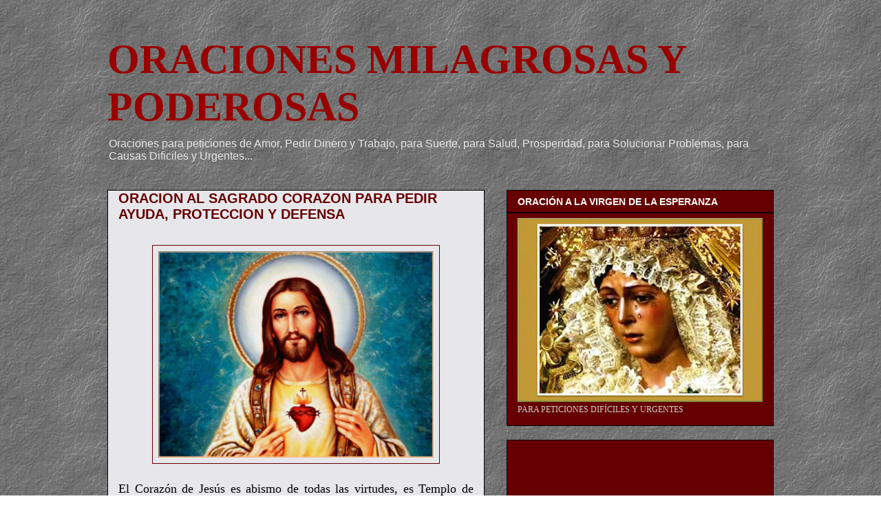

--- FILE ---
content_type: text/html; charset=UTF-8
request_url: https://www.oracionesmilagrosasypoderosas.com/2014/03/oracion-al-sagrado-corazon-para-pedir_20.html
body_size: 43760
content:
<!DOCTYPE html>
<html class='v2' dir='ltr' xmlns='http://www.w3.org/1999/xhtml' xmlns:b='http://www.google.com/2005/gml/b' xmlns:data='http://www.google.com/2005/gml/data' xmlns:expr='http://www.google.com/2005/gml/expr'>
<head>
<link href='https://www.blogger.com/static/v1/widgets/335934321-css_bundle_v2.css' rel='stylesheet' type='text/css'/>
<meta content='UPMDzhmIfA-Uj6X-yX8nNm1QGcrzpDuniBnpkOTS2JA' name='google-site-verification'/>
<!-- Global site tag (gtag.js) - Google Analytics -->
<script async='async' src='https://www.googletagmanager.com/gtag/js?id=UA-123670115-2'></script>
<script>
  window.dataLayer = window.dataLayer || [];
  function gtag(){dataLayer.push(arguments);}
  gtag('js', new Date());

  gtag('config', 'UA-123670115-2');
</script>
<script async='async' src='//pagead2.googlesyndication.com/pagead/js/adsbygoogle.js'></script>
<script>
     (adsbygoogle = window.adsbygoogle || []).push({
          google_ad_client: "ca-pub-8399490761971586",
          enable_page_level_ads: true
     });
</script>
<meta content='width=1100' name='viewport'/>
<meta content='text/html; charset=UTF-8' http-equiv='Content-Type'/>
<meta content='blogger' name='generator'/>
<link href='https://www.oracionesmilagrosasypoderosas.com/favicon.ico' rel='icon' type='image/x-icon'/>
<link href='https://www.oracionesmilagrosasypoderosas.com/2014/03/oracion-al-sagrado-corazon-para-pedir_20.html' rel='canonical'/>
<link rel="alternate" type="application/atom+xml" title="ORACIONES MILAGROSAS Y PODEROSAS - Atom" href="https://www.oracionesmilagrosasypoderosas.com/feeds/posts/default" />
<link rel="alternate" type="application/rss+xml" title="ORACIONES MILAGROSAS Y PODEROSAS - RSS" href="https://www.oracionesmilagrosasypoderosas.com/feeds/posts/default?alt=rss" />
<link rel="service.post" type="application/atom+xml" title="ORACIONES MILAGROSAS Y PODEROSAS - Atom" href="https://www.blogger.com/feeds/6828026320505923941/posts/default" />

<link rel="alternate" type="application/atom+xml" title="ORACIONES MILAGROSAS Y PODEROSAS - Atom" href="https://www.oracionesmilagrosasypoderosas.com/feeds/3703405647614384175/comments/default" />
<!--Can't find substitution for tag [blog.ieCssRetrofitLinks]-->
<link href='https://blogger.googleusercontent.com/img/b/R29vZ2xl/AVvXsEj93npnwblIr8dLNO-0aU6wE6mpizNqjpBYUkvZ9Rfg_NccJ-mh7xOjSh0X2X7QddGGBDNN0ZY8Dee0k_xhZyYYUgyR4wKBfyNz876o6HyhUvphz2TPxj_dYu5o_uYt01LsMjMdlxzbfxui/s1600/sagrado+corazon+oracion+para+pedir+proteccion,+ayuda+y+amparo+M.jpg' rel='image_src'/>
<meta content='https://www.oracionesmilagrosasypoderosas.com/2014/03/oracion-al-sagrado-corazon-para-pedir_20.html' property='og:url'/>
<meta content='ORACION AL SAGRADO CORAZON PARA PEDIR AYUDA, PROTECCION Y DEFENSA' property='og:title'/>
<meta content='     El Corazón de Jesús es abismo de todas las virtudes, es Templo de Dios y donde habita la plenitud de la Divinidad. Simboliza y expresa ...' property='og:description'/>
<meta content='https://blogger.googleusercontent.com/img/b/R29vZ2xl/AVvXsEj93npnwblIr8dLNO-0aU6wE6mpizNqjpBYUkvZ9Rfg_NccJ-mh7xOjSh0X2X7QddGGBDNN0ZY8Dee0k_xhZyYYUgyR4wKBfyNz876o6HyhUvphz2TPxj_dYu5o_uYt01LsMjMdlxzbfxui/w1200-h630-p-k-no-nu/sagrado+corazon+oracion+para+pedir+proteccion,+ayuda+y+amparo+M.jpg' property='og:image'/>
<title>ORACIONES MILAGROSAS Y PODEROSAS: ORACION AL SAGRADO CORAZON PARA PEDIR AYUDA, PROTECCION Y DEFENSA</title>
<style id='page-skin-1' type='text/css'><!--
/*
-----------------------------------------------
Blogger Template Style
Name:     Awesome Inc.
Designer: Tina Chen
URL:      tinachen.org
----------------------------------------------- */
/* Variable definitions
====================
<Variable name="keycolor" description="Main Color" type="color" default="#ffffff"/>
<Group description="Page" selector="body">
<Variable name="body.font" description="Font" type="font"
default="normal normal 13px Arial, Tahoma, Helvetica, FreeSans, sans-serif"/>
<Variable name="body.background.color" description="Background Color" type="color" default="#000000"/>
<Variable name="body.text.color" description="Text Color" type="color" default="#ffffff"/>
</Group>
<Group description="Links" selector=".main-inner">
<Variable name="link.color" description="Link Color" type="color" default="#888888"/>
<Variable name="link.visited.color" description="Visited Color" type="color" default="#444444"/>
<Variable name="link.hover.color" description="Hover Color" type="color" default="#cccccc"/>
</Group>
<Group description="Blog Title" selector=".header h1">
<Variable name="header.font" description="Title Font" type="font"
default="normal bold 40px Arial, Tahoma, Helvetica, FreeSans, sans-serif"/>
<Variable name="header.text.color" description="Title Color" type="color" default="#000000" />
<Variable name="header.background.color" description="Header Background" type="color" default="transparent" />
</Group>
<Group description="Blog Description" selector=".header .description">
<Variable name="description.font" description="Font" type="font"
default="normal normal 14px Arial, Tahoma, Helvetica, FreeSans, sans-serif"/>
<Variable name="description.text.color" description="Text Color" type="color"
default="#000000" />
</Group>
<Group description="Tabs Text" selector=".tabs-inner .widget li a">
<Variable name="tabs.font" description="Font" type="font"
default="normal bold 14px Arial, Tahoma, Helvetica, FreeSans, sans-serif"/>
<Variable name="tabs.text.color" description="Text Color" type="color" default="#000000"/>
<Variable name="tabs.selected.text.color" description="Selected Color" type="color" default="#ffffff"/>
</Group>
<Group description="Tabs Background" selector=".tabs-outer .PageList">
<Variable name="tabs.background.color" description="Background Color" type="color" default="#141414"/>
<Variable name="tabs.selected.background.color" description="Selected Color" type="color" default="#444444"/>
<Variable name="tabs.border.color" description="Border Color" type="color" default="#000000"/>
</Group>
<Group description="Date Header" selector=".main-inner .widget h2.date-header, .main-inner .widget h2.date-header span">
<Variable name="date.font" description="Font" type="font"
default="normal normal 14px Arial, Tahoma, Helvetica, FreeSans, sans-serif"/>
<Variable name="date.text.color" description="Text Color" type="color" default="#666666"/>
<Variable name="date.border.color" description="Border Color" type="color" default="#000000"/>
</Group>
<Group description="Post Title" selector="h3.post-title, h4, h3.post-title a">
<Variable name="post.title.font" description="Font" type="font"
default="normal bold 22px Arial, Tahoma, Helvetica, FreeSans, sans-serif"/>
<Variable name="post.title.text.color" description="Text Color" type="color" default="#000000"/>
</Group>
<Group description="Post Background" selector=".post">
<Variable name="post.background.color" description="Background Color" type="color" default="#660000" />
<Variable name="post.border.color" description="Border Color" type="color" default="#000000" />
<Variable name="post.border.bevel.color" description="Bevel Color" type="color" default="#000000"/>
</Group>
<Group description="Gadget Title" selector="h2">
<Variable name="widget.title.font" description="Font" type="font"
default="normal bold 14px Arial, Tahoma, Helvetica, FreeSans, sans-serif"/>
<Variable name="widget.title.text.color" description="Text Color" type="color" default="#000000"/>
</Group>
<Group description="Gadget Text" selector=".sidebar .widget">
<Variable name="widget.font" description="Font" type="font"
default="normal normal 14px Arial, Tahoma, Helvetica, FreeSans, sans-serif"/>
<Variable name="widget.text.color" description="Text Color" type="color" default="#000000"/>
<Variable name="widget.alternate.text.color" description="Alternate Color" type="color" default="#666666"/>
</Group>
<Group description="Gadget Links" selector=".sidebar .widget">
<Variable name="widget.link.color" description="Link Color" type="color" default="#8e7575"/>
<Variable name="widget.link.visited.color" description="Visited Color" type="color" default="#000000"/>
<Variable name="widget.link.hover.color" description="Hover Color" type="color" default="#7f7f7f"/>
</Group>
<Group description="Gadget Background" selector=".sidebar .widget">
<Variable name="widget.background.color" description="Background Color" type="color" default="#141414"/>
<Variable name="widget.border.color" description="Border Color" type="color" default="#222222"/>
<Variable name="widget.border.bevel.color" description="Bevel Color" type="color" default="#000000"/>
</Group>
<Group description="Sidebar Background" selector=".column-left-inner .column-right-inner">
<Variable name="widget.outer.background.color" description="Background Color" type="color" default="transparent" />
</Group>
<Group description="Images" selector=".main-inner">
<Variable name="image.background.color" description="Background Color" type="color" default="transparent"/>
<Variable name="image.border.color" description="Border Color" type="color" default="transparent"/>
</Group>
<Group description="Feed" selector=".blog-feeds">
<Variable name="feed.text.color" description="Text Color" type="color" default="#000000"/>
</Group>
<Group description="Feed Links" selector=".blog-feeds">
<Variable name="feed.link.color" description="Link Color" type="color" default="#8e7575"/>
<Variable name="feed.link.visited.color" description="Visited Color" type="color" default="#000000"/>
<Variable name="feed.link.hover.color" description="Hover Color" type="color" default="#7f7f7f"/>
</Group>
<Group description="Pager" selector=".blog-pager">
<Variable name="pager.background.color" description="Background Color" type="color" default="#e7e7eb" />
</Group>
<Group description="Footer" selector=".footer-outer">
<Variable name="footer.background.color" description="Background Color" type="color" default="#660000" />
<Variable name="footer.text.color" description="Text Color" type="color" default="#000000" />
</Group>
<Variable name="title.shadow.spread" description="Title Shadow" type="length" default="-1px" min="-1px" max="100px"/>
<Variable name="body.background" description="Body Background" type="background"
color="transparent"
default="$(color) none repeat scroll top left"/>
<Variable name="body.background.gradient.cap" description="Body Gradient Cap" type="url"
default="none"/>
<Variable name="body.background.size" description="Body Background Size" type="string" default="auto"/>
<Variable name="tabs.background.gradient" description="Tabs Background Gradient" type="url"
default="none"/>
<Variable name="header.background.gradient" description="Header Background Gradient" type="url" default="none" />
<Variable name="header.padding.top" description="Header Top Padding" type="length" default="22px" min="0" max="100px"/>
<Variable name="header.margin.top" description="Header Top Margin" type="length" default="0" min="0" max="100px"/>
<Variable name="header.margin.bottom" description="Header Bottom Margin" type="length" default="0" min="0" max="100px"/>
<Variable name="widget.padding.top" description="Widget Padding Top" type="length" default="8px" min="0" max="20px"/>
<Variable name="widget.padding.side" description="Widget Padding Side" type="length" default="15px" min="0" max="100px"/>
<Variable name="widget.outer.margin.top" description="Widget Top Margin" type="length" default="0" min="0" max="100px"/>
<Variable name="widget.outer.background.gradient" description="Gradient" type="url" default="none" />
<Variable name="widget.border.radius" description="Gadget Border Radius" type="length" default="0" min="0" max="100px"/>
<Variable name="outer.shadow.spread" description="Outer Shadow Size" type="length" default="0" min="0" max="100px"/>
<Variable name="date.header.border.radius.top" description="Date Header Border Radius Top" type="length" default="0" min="0" max="100px"/>
<Variable name="date.header.position" description="Date Header Position" type="length" default="15px" min="0" max="100px"/>
<Variable name="date.space" description="Date Space" type="length" default="30px" min="0" max="100px"/>
<Variable name="date.position" description="Date Float" type="string" default="static" />
<Variable name="date.padding.bottom" description="Date Padding Bottom" type="length" default="0" min="0" max="100px"/>
<Variable name="date.border.size" description="Date Border Size" type="length" default="0" min="0" max="10px"/>
<Variable name="date.background" description="Date Background" type="background" color="transparent"
default="$(color) none no-repeat scroll top left" />
<Variable name="date.first.border.radius.top" description="Date First top radius" type="length" default="0" min="0" max="100px"/>
<Variable name="date.last.space.bottom" description="Date Last Space Bottom" type="length"
default="20px" min="0" max="100px"/>
<Variable name="date.last.border.radius.bottom" description="Date Last bottom radius" type="length" default="0" min="0" max="100px"/>
<Variable name="post.first.padding.top" description="First Post Padding Top" type="length" default="0" min="0" max="100px"/>
<Variable name="image.shadow.spread" description="Image Shadow Size" type="length" default="0" min="0" max="100px"/>
<Variable name="image.border.radius" description="Image Border Radius" type="length" default="0" min="0" max="100px"/>
<Variable name="separator.outdent" description="Separator Outdent" type="length" default="15px" min="0" max="100px"/>
<Variable name="title.separator.border.size" description="Widget Title Border Size" type="length" default="1px" min="0" max="10px"/>
<Variable name="list.separator.border.size" description="List Separator Border Size" type="length" default="1px" min="0" max="10px"/>
<Variable name="shadow.spread" description="Shadow Size" type="length" default="0" min="0" max="100px"/>
<Variable name="startSide" description="Side where text starts in blog language" type="automatic" default="left"/>
<Variable name="endSide" description="Side where text ends in blog language" type="automatic" default="right"/>
<Variable name="date.side" description="Side where date header is placed" type="string" default="right"/>
<Variable name="pager.border.radius.top" description="Pager Border Top Radius" type="length" default="0" min="0" max="100px"/>
<Variable name="pager.space.top" description="Pager Top Space" type="length" default="1em" min="0" max="20em"/>
<Variable name="footer.background.gradient" description="Background Gradient" type="url" default="none" />
<Variable name="mobile.background.size" description="Mobile Background Size" type="string"
default="auto"/>
<Variable name="mobile.background.overlay" description="Mobile Background Overlay" type="string"
default="transparent none repeat scroll top left"/>
<Variable name="mobile.button.color" description="Mobile Button Color" type="color" default="#ffffff" />
*/
/* Content
----------------------------------------------- */
body {
font: normal normal 14px 'Times New Roman', Times, FreeSerif, serif;
color: #000000;
background: transparent url(//4.bp.blogspot.com/-wsx3n8Cbqms/U2hJxnOXOAI/AAAAAAAAAac/fRmyH7KnpG4/s0/gris203.gif) repeat scroll top left;
}
html body .content-outer {
min-width: 0;
max-width: 100%;
width: 100%;
}
a:link {
text-decoration: none;
color: #8e7575;
}
a:visited {
text-decoration: none;
color: #000000;
}
a:hover {
text-decoration: underline;
color: #7f7f7f;
}
.body-fauxcolumn-outer .cap-top {
position: absolute;
z-index: 1;
height: 276px;
width: 100%;
background: transparent none repeat-x scroll top left;
_background-image: none;
}
/* Columns
----------------------------------------------- */
.content-inner {
padding: 0;
}
.header-inner .section {
margin: 0 16px;
}
.tabs-inner .section {
margin: 0 16px;
}
.main-inner {
padding-top: 30px;
}
.main-inner .column-center-inner,
.main-inner .column-left-inner,
.main-inner .column-right-inner {
padding: 0 5px;
}
*+html body .main-inner .column-center-inner {
margin-top: -30px;
}
#layout .main-inner .column-center-inner {
margin-top: 0;
}
/* Header
----------------------------------------------- */
.header-outer {
margin: 0 0 0 0;
background: transparent none repeat scroll 0 0;
}
.Header h1 {
font: normal bold 60px Georgia, Utopia, 'Palatino Linotype', Palatino, serif;
color: #990000;
text-shadow: 0 0 -1px #000000;
}
.Header h1 a {
color: #990000;
}
.Header .description {
font: normal normal 16px Arial, Tahoma, Helvetica, FreeSans, sans-serif;
color: #e7e7eb;
}
.header-inner .Header .titlewrapper,
.header-inner .Header .descriptionwrapper {
padding-left: 0;
padding-right: 0;
margin-bottom: 0;
}
.header-inner .Header .titlewrapper {
padding-top: 22px;
}
/* Tabs
----------------------------------------------- */
.tabs-outer {
overflow: hidden;
position: relative;
background: rgba(0, 0, 0, 0) none repeat scroll 0 0;
}
#layout .tabs-outer {
overflow: visible;
}
.tabs-cap-top, .tabs-cap-bottom {
position: absolute;
width: 100%;
border-top: 1px solid rgba(0, 0, 0, 0);
}
.tabs-cap-bottom {
bottom: 0;
}
.tabs-inner .widget li a {
display: inline-block;
margin: 0;
padding: .6em 1.5em;
font: normal bold 14px Georgia, Utopia, 'Palatino Linotype', Palatino, serif;
color: #ffffff;
border-top: 1px solid rgba(0, 0, 0, 0);
border-bottom: 1px solid rgba(0, 0, 0, 0);
border-left: 1px solid rgba(0, 0, 0, 0);
height: 16px;
line-height: 16px;
}
.tabs-inner .widget li:last-child a {
border-right: 1px solid rgba(0, 0, 0, 0);
}
.tabs-inner .widget li.selected a, .tabs-inner .widget li a:hover {
background: #000000 none repeat-x scroll 0 -100px;
color: #5b5bf4;
}
/* Headings
----------------------------------------------- */
h2 {
font: normal bold 14px Arial, Tahoma, Helvetica, FreeSans, sans-serif;
color: #ffffff;
}
/* Widgets
----------------------------------------------- */
.main-inner .section {
margin: 0 27px;
padding: 0;
}
.main-inner .column-left-outer,
.main-inner .column-right-outer {
margin-top: 0;
}
#layout .main-inner .column-left-outer,
#layout .main-inner .column-right-outer {
margin-top: 0;
}
.main-inner .column-left-inner,
.main-inner .column-right-inner {
background: transparent none repeat 0 0;
-moz-box-shadow: 0 0 0 rgba(0, 0, 0, .2);
-webkit-box-shadow: 0 0 0 rgba(0, 0, 0, .2);
-goog-ms-box-shadow: 0 0 0 rgba(0, 0, 0, .2);
box-shadow: 0 0 0 rgba(0, 0, 0, .2);
-moz-border-radius: 0;
-webkit-border-radius: 0;
-goog-ms-border-radius: 0;
border-radius: 0;
}
#layout .main-inner .column-left-inner,
#layout .main-inner .column-right-inner {
margin-top: 0;
}
.sidebar .widget {
font: normal normal 12px Georgia, Utopia, 'Palatino Linotype', Palatino, serif;
color: #cccccc;
}
.sidebar .widget a:link {
color: #cccccc;
}
.sidebar .widget a:visited {
color: #666666;
}
.sidebar .widget a:hover {
color: #ffffff;
}
.sidebar .widget h2 {
text-shadow: 0 0 -1px #000000;
}
.main-inner .widget {
background-color: #660000;
border: 1px solid #000000;
padding: 0 15px 15px;
margin: 20px -16px;
-moz-box-shadow: 0 0 0 rgba(0, 0, 0, .2);
-webkit-box-shadow: 0 0 0 rgba(0, 0, 0, .2);
-goog-ms-box-shadow: 0 0 0 rgba(0, 0, 0, .2);
box-shadow: 0 0 0 rgba(0, 0, 0, .2);
-moz-border-radius: 0;
-webkit-border-radius: 0;
-goog-ms-border-radius: 0;
border-radius: 0;
}
.main-inner .widget h2 {
margin: 0 -15px;
padding: .6em 15px .5em;
border-bottom: 1px solid #000000;
}
.footer-inner .widget h2 {
padding: 0 0 .4em;
border-bottom: 1px solid #000000;
}
.main-inner .widget h2 + div, .footer-inner .widget h2 + div {
border-top: 1px solid #000000;
padding-top: 8px;
}
.main-inner .widget .widget-content {
margin: 0 -15px;
padding: 7px 15px 0;
}
.main-inner .widget ul, .main-inner .widget #ArchiveList ul.flat {
margin: -8px -15px 0;
padding: 0;
list-style: none;
}
.main-inner .widget #ArchiveList {
margin: -8px 0 0;
}
.main-inner .widget ul li, .main-inner .widget #ArchiveList ul.flat li {
padding: .5em 15px;
text-indent: 0;
color: #ffffff;
border-top: 1px solid #000000;
border-bottom: 1px solid #000000;
}
.main-inner .widget #ArchiveList ul li {
padding-top: .25em;
padding-bottom: .25em;
}
.main-inner .widget ul li:first-child, .main-inner .widget #ArchiveList ul.flat li:first-child {
border-top: none;
}
.main-inner .widget ul li:last-child, .main-inner .widget #ArchiveList ul.flat li:last-child {
border-bottom: none;
}
.post-body {
position: relative;
}
.main-inner .widget .post-body ul {
padding: 0 2.5em;
margin: .5em 0;
list-style: disc;
}
.main-inner .widget .post-body ul li {
padding: 0.25em 0;
margin-bottom: .25em;
color: #000000;
border: none;
}
.footer-inner .widget ul {
padding: 0;
list-style: none;
}
.widget .zippy {
color: #ffffff;
}
/* Posts
----------------------------------------------- */
body .main-inner .Blog {
padding: 0;
margin-bottom: 1em;
background-color: transparent;
border: none;
-moz-box-shadow: 0 0 0 rgba(0, 0, 0, 0);
-webkit-box-shadow: 0 0 0 rgba(0, 0, 0, 0);
-goog-ms-box-shadow: 0 0 0 rgba(0, 0, 0, 0);
box-shadow: 0 0 0 rgba(0, 0, 0, 0);
}
.main-inner .section:last-child .Blog:last-child {
padding: 0;
margin-bottom: 1em;
}
.main-inner .widget h2.date-header {
margin: 0 -15px 1px;
padding: 0 0 0 0;
font: normal normal 14px Arial, Tahoma, Helvetica, FreeSans, sans-serif;
color: #660000;
background: transparent none no-repeat scroll top left;
border-top: 0 solid #660000;
border-bottom: 1px solid #000000;
-moz-border-radius-topleft: 0;
-moz-border-radius-topright: 0;
-webkit-border-top-left-radius: 0;
-webkit-border-top-right-radius: 0;
border-top-left-radius: 0;
border-top-right-radius: 0;
position: static;
bottom: 100%;
right: 15px;
text-shadow: 0 0 -1px #000000;
}
.main-inner .widget h2.date-header span {
font: normal normal 14px Arial, Tahoma, Helvetica, FreeSans, sans-serif;
display: block;
padding: .5em 15px;
border-left: 0 solid #660000;
border-right: 0 solid #660000;
}
.date-outer {
position: relative;
margin: 30px 0 20px;
padding: 0 15px;
background-color: #e7e7eb;
border: 1px solid #000000;
-moz-box-shadow: 0 0 0 rgba(0, 0, 0, .2);
-webkit-box-shadow: 0 0 0 rgba(0, 0, 0, .2);
-goog-ms-box-shadow: 0 0 0 rgba(0, 0, 0, .2);
box-shadow: 0 0 0 rgba(0, 0, 0, .2);
-moz-border-radius: 0;
-webkit-border-radius: 0;
-goog-ms-border-radius: 0;
border-radius: 0;
}
.date-outer:first-child {
margin-top: 0;
}
.date-outer:last-child {
margin-bottom: 20px;
-moz-border-radius-bottomleft: 0;
-moz-border-radius-bottomright: 0;
-webkit-border-bottom-left-radius: 0;
-webkit-border-bottom-right-radius: 0;
-goog-ms-border-bottom-left-radius: 0;
-goog-ms-border-bottom-right-radius: 0;
border-bottom-left-radius: 0;
border-bottom-right-radius: 0;
}
.date-posts {
margin: 0 -15px;
padding: 0 15px;
clear: both;
}
.post-outer, .inline-ad {
border-top: 1px solid #000000;
margin: 0 -15px;
padding: 15px 15px;
}
.post-outer {
padding-bottom: 10px;
}
.post-outer:first-child {
padding-top: 0;
border-top: none;
}
.post-outer:last-child, .inline-ad:last-child {
border-bottom: none;
}
.post-body {
position: relative;
}
.post-body img {
padding: 8px;
background: transparent;
border: 1px solid #660000;
-moz-box-shadow: 0 0 0 rgba(0, 0, 0, .2);
-webkit-box-shadow: 0 0 0 rgba(0, 0, 0, .2);
box-shadow: 0 0 0 rgba(0, 0, 0, .2);
-moz-border-radius: 0;
-webkit-border-radius: 0;
border-radius: 0;
}
h3.post-title, h4 {
font: normal bold 20px Verdana, Geneva, sans-serif;
color: #660000;
}
h3.post-title a {
font: normal bold 20px Verdana, Geneva, sans-serif;
color: #660000;
}
h3.post-title a:hover {
color: #7f7f7f;
text-decoration: underline;
}
.post-header {
margin: 0 0 1em;
}
.post-body {
line-height: 1.4;
}
.post-outer h2 {
color: #000000;
}
.post-footer {
margin: 1.5em 0 0;
}
#blog-pager {
padding: 15px;
font-size: 120%;
background-color: #cccccc;
border: 1px solid #000000;
-moz-box-shadow: 0 0 0 rgba(0, 0, 0, .2);
-webkit-box-shadow: 0 0 0 rgba(0, 0, 0, .2);
-goog-ms-box-shadow: 0 0 0 rgba(0, 0, 0, .2);
box-shadow: 0 0 0 rgba(0, 0, 0, .2);
-moz-border-radius: 0;
-webkit-border-radius: 0;
-goog-ms-border-radius: 0;
border-radius: 0;
-moz-border-radius-topleft: 0;
-moz-border-radius-topright: 0;
-webkit-border-top-left-radius: 0;
-webkit-border-top-right-radius: 0;
-goog-ms-border-top-left-radius: 0;
-goog-ms-border-top-right-radius: 0;
border-top-left-radius: 0;
border-top-right-radius-topright: 0;
margin-top: 1em;
}
.blog-feeds, .post-feeds {
margin: 1em 0;
text-align: center;
color: #660000;
}
.blog-feeds a, .post-feeds a {
color: rgba(0, 0, 0, 0);
}
.blog-feeds a:visited, .post-feeds a:visited {
color: rgba(0, 0, 0, 0);
}
.blog-feeds a:hover, .post-feeds a:hover {
color: rgba(0, 0, 0, 0);
}
.post-outer .comments {
margin-top: 2em;
}
/* Comments
----------------------------------------------- */
.comments .comments-content .icon.blog-author {
background-repeat: no-repeat;
background-image: url([data-uri]);
}
.comments .comments-content .loadmore a {
border-top: 1px solid rgba(0, 0, 0, 0);
border-bottom: 1px solid rgba(0, 0, 0, 0);
}
.comments .continue {
border-top: 2px solid rgba(0, 0, 0, 0);
}
/* Footer
----------------------------------------------- */
.footer-outer {
margin: -0 0 -1px;
padding: 0 0 0;
color: #cccccc;
overflow: hidden;
}
.footer-fauxborder-left {
border-top: 1px solid #000000;
background: #660000 none repeat scroll 0 0;
-moz-box-shadow: 0 0 0 rgba(0, 0, 0, .2);
-webkit-box-shadow: 0 0 0 rgba(0, 0, 0, .2);
-goog-ms-box-shadow: 0 0 0 rgba(0, 0, 0, .2);
box-shadow: 0 0 0 rgba(0, 0, 0, .2);
margin: 0 -0;
}
/* Mobile
----------------------------------------------- */
body.mobile {
background-size: auto;
}
.mobile .body-fauxcolumn-outer {
background: transparent none repeat scroll top left;
}
*+html body.mobile .main-inner .column-center-inner {
margin-top: 0;
}
.mobile .main-inner .widget {
padding: 0 0 15px;
}
.mobile .main-inner .widget h2 + div,
.mobile .footer-inner .widget h2 + div {
border-top: none;
padding-top: 0;
}
.mobile .footer-inner .widget h2 {
padding: 0.5em 0;
border-bottom: none;
}
.mobile .main-inner .widget .widget-content {
margin: 0;
padding: 7px 0 0;
}
.mobile .main-inner .widget ul,
.mobile .main-inner .widget #ArchiveList ul.flat {
margin: 0 -15px 0;
}
.mobile .main-inner .widget h2.date-header {
right: 0;
}
.mobile .date-header span {
padding: 0.4em 0;
}
.mobile .date-outer:first-child {
margin-bottom: 0;
border: 1px solid #000000;
-moz-border-radius-topleft: 0;
-moz-border-radius-topright: 0;
-webkit-border-top-left-radius: 0;
-webkit-border-top-right-radius: 0;
-goog-ms-border-top-left-radius: 0;
-goog-ms-border-top-right-radius: 0;
border-top-left-radius: 0;
border-top-right-radius: 0;
}
.mobile .date-outer {
border-color: #000000;
border-width: 0 1px 1px;
}
.mobile .date-outer:last-child {
margin-bottom: 0;
}
.mobile .main-inner {
padding: 0;
}
.mobile .header-inner .section {
margin: 0;
}
.mobile .post-outer, .mobile .inline-ad {
padding: 5px 0;
}
.mobile .tabs-inner .section {
margin: 0 10px;
}
.mobile .main-inner .widget h2 {
margin: 0;
padding: 0;
}
.mobile .main-inner .widget h2.date-header span {
padding: 0;
}
.mobile .main-inner .widget .widget-content {
margin: 0;
padding: 7px 0 0;
}
.mobile #blog-pager {
border: 1px solid transparent;
background: #660000 none repeat scroll 0 0;
}
.mobile .main-inner .column-left-inner,
.mobile .main-inner .column-right-inner {
background: transparent none repeat 0 0;
-moz-box-shadow: none;
-webkit-box-shadow: none;
-goog-ms-box-shadow: none;
box-shadow: none;
}
.mobile .date-posts {
margin: 0;
padding: 0;
}
.mobile .footer-fauxborder-left {
margin: 0;
border-top: inherit;
}
.mobile .main-inner .section:last-child .Blog:last-child {
margin-bottom: 0;
}
.mobile-index-contents {
color: #000000;
}
.mobile .mobile-link-button {
background: #8e7575 none repeat scroll 0 0;
}
.mobile-link-button a:link, .mobile-link-button a:visited {
color: #ffffff;
}
.mobile .tabs-inner .PageList .widget-content {
background: transparent;
border-top: 1px solid;
border-color: rgba(0, 0, 0, 0);
color: #ffffff;
}
.mobile .tabs-inner .PageList .widget-content .pagelist-arrow {
border-left: 1px solid rgba(0, 0, 0, 0);
}

--></style>
<style id='template-skin-1' type='text/css'><!--
body {
min-width: 1000px;
}
.content-outer, .content-fauxcolumn-outer, .region-inner {
min-width: 1000px;
max-width: 1000px;
_width: 1000px;
}
.main-inner .columns {
padding-left: 0;
padding-right: 420px;
}
.main-inner .fauxcolumn-center-outer {
left: 0;
right: 420px;
/* IE6 does not respect left and right together */
_width: expression(this.parentNode.offsetWidth -
parseInt("0") -
parseInt("420px") + 'px');
}
.main-inner .fauxcolumn-left-outer {
width: 0;
}
.main-inner .fauxcolumn-right-outer {
width: 420px;
}
.main-inner .column-left-outer {
width: 0;
right: 100%;
margin-left: -0;
}
.main-inner .column-right-outer {
width: 420px;
margin-right: -420px;
}
#layout {
min-width: 0;
}
#layout .content-outer {
min-width: 0;
width: 800px;
}
#layout .region-inner {
min-width: 0;
width: auto;
}
body#layout div.add_widget {
padding: 8px;
}
body#layout div.add_widget a {
margin-left: 32px;
}
--></style>
<style>
    body {background-image:url(\/\/4.bp.blogspot.com\/-wsx3n8Cbqms\/U2hJxnOXOAI\/AAAAAAAAAac\/fRmyH7KnpG4\/s0\/gris203.gif);}
    
@media (max-width: 200px) { body {background-image:url(\/\/4.bp.blogspot.com\/-wsx3n8Cbqms\/U2hJxnOXOAI\/AAAAAAAAAac\/fRmyH7KnpG4\/w200\/gris203.gif);}}
@media (max-width: 400px) and (min-width: 201px) { body {background-image:url(\/\/4.bp.blogspot.com\/-wsx3n8Cbqms\/U2hJxnOXOAI\/AAAAAAAAAac\/fRmyH7KnpG4\/w400\/gris203.gif);}}
@media (max-width: 800px) and (min-width: 401px) { body {background-image:url(\/\/4.bp.blogspot.com\/-wsx3n8Cbqms\/U2hJxnOXOAI\/AAAAAAAAAac\/fRmyH7KnpG4\/w800\/gris203.gif);}}
@media (max-width: 1200px) and (min-width: 801px) { body {background-image:url(\/\/4.bp.blogspot.com\/-wsx3n8Cbqms\/U2hJxnOXOAI\/AAAAAAAAAac\/fRmyH7KnpG4\/w1200\/gris203.gif);}}
/* Last tag covers anything over one higher than the previous max-size cap. */
@media (min-width: 1201px) { body {background-image:url(\/\/4.bp.blogspot.com\/-wsx3n8Cbqms\/U2hJxnOXOAI\/AAAAAAAAAac\/fRmyH7KnpG4\/w1600\/gris203.gif);}}
  </style>
<link href='https://www.blogger.com/dyn-css/authorization.css?targetBlogID=6828026320505923941&amp;zx=a74f4aa0-f926-4b1d-9cd4-3f3254fe1798' media='none' onload='if(media!=&#39;all&#39;)media=&#39;all&#39;' rel='stylesheet'/><noscript><link href='https://www.blogger.com/dyn-css/authorization.css?targetBlogID=6828026320505923941&amp;zx=a74f4aa0-f926-4b1d-9cd4-3f3254fe1798' rel='stylesheet'/></noscript>
<meta name='google-adsense-platform-account' content='ca-host-pub-1556223355139109'/>
<meta name='google-adsense-platform-domain' content='blogspot.com'/>

<!-- data-ad-client=ca-pub-8399490761971586 -->

</head>
<body class='loading'>
<div class='navbar no-items section' id='navbar' name='Barra de navegación'>
</div>
<div class='body-fauxcolumns'>
<div class='fauxcolumn-outer body-fauxcolumn-outer'>
<div class='cap-top'>
<div class='cap-left'></div>
<div class='cap-right'></div>
</div>
<div class='fauxborder-left'>
<div class='fauxborder-right'></div>
<div class='fauxcolumn-inner'>
</div>
</div>
<div class='cap-bottom'>
<div class='cap-left'></div>
<div class='cap-right'></div>
</div>
</div>
</div>
<div class='content'>
<div class='content-fauxcolumns'>
<div class='fauxcolumn-outer content-fauxcolumn-outer'>
<div class='cap-top'>
<div class='cap-left'></div>
<div class='cap-right'></div>
</div>
<div class='fauxborder-left'>
<div class='fauxborder-right'></div>
<div class='fauxcolumn-inner'>
</div>
</div>
<div class='cap-bottom'>
<div class='cap-left'></div>
<div class='cap-right'></div>
</div>
</div>
</div>
<div class='content-outer'>
<div class='content-cap-top cap-top'>
<div class='cap-left'></div>
<div class='cap-right'></div>
</div>
<div class='fauxborder-left content-fauxborder-left'>
<div class='fauxborder-right content-fauxborder-right'></div>
<div class='content-inner'>
<header>
<div class='header-outer'>
<div class='header-cap-top cap-top'>
<div class='cap-left'></div>
<div class='cap-right'></div>
</div>
<div class='fauxborder-left header-fauxborder-left'>
<div class='fauxborder-right header-fauxborder-right'></div>
<div class='region-inner header-inner'>
<div class='header section' id='header' name='Cabecera'><div class='widget Header' data-version='1' id='Header1'>
<div id='header-inner'>
<div class='titlewrapper'>
<h1 class='title'>
<a href='https://www.oracionesmilagrosasypoderosas.com/'>
ORACIONES MILAGROSAS Y PODEROSAS
</a>
</h1>
</div>
<div class='descriptionwrapper'>
<p class='description'><span>Oraciones para peticiones de Amor, Pedir Dinero y Trabajo, para Suerte, para Salud, Prosperidad, para Solucionar Problemas, para Causas Dificiles y Urgentes...</span></p>
</div>
</div>
</div></div>
</div>
</div>
<div class='header-cap-bottom cap-bottom'>
<div class='cap-left'></div>
<div class='cap-right'></div>
</div>
</div>
</header>
<div class='tabs-outer'>
<div class='tabs-cap-top cap-top'>
<div class='cap-left'></div>
<div class='cap-right'></div>
</div>
<div class='fauxborder-left tabs-fauxborder-left'>
<div class='fauxborder-right tabs-fauxborder-right'></div>
<div class='region-inner tabs-inner'>
<div class='tabs no-items section' id='crosscol' name='Multicolumnas'></div>
<div class='tabs no-items section' id='crosscol-overflow' name='Cross-Column 2'></div>
</div>
</div>
<div class='tabs-cap-bottom cap-bottom'>
<div class='cap-left'></div>
<div class='cap-right'></div>
</div>
</div>
<div class='main-outer'>
<div class='main-cap-top cap-top'>
<div class='cap-left'></div>
<div class='cap-right'></div>
</div>
<div class='fauxborder-left main-fauxborder-left'>
<div class='fauxborder-right main-fauxborder-right'></div>
<div class='region-inner main-inner'>
<div class='columns fauxcolumns'>
<div class='fauxcolumn-outer fauxcolumn-center-outer'>
<div class='cap-top'>
<div class='cap-left'></div>
<div class='cap-right'></div>
</div>
<div class='fauxborder-left'>
<div class='fauxborder-right'></div>
<div class='fauxcolumn-inner'>
</div>
</div>
<div class='cap-bottom'>
<div class='cap-left'></div>
<div class='cap-right'></div>
</div>
</div>
<div class='fauxcolumn-outer fauxcolumn-left-outer'>
<div class='cap-top'>
<div class='cap-left'></div>
<div class='cap-right'></div>
</div>
<div class='fauxborder-left'>
<div class='fauxborder-right'></div>
<div class='fauxcolumn-inner'>
</div>
</div>
<div class='cap-bottom'>
<div class='cap-left'></div>
<div class='cap-right'></div>
</div>
</div>
<div class='fauxcolumn-outer fauxcolumn-right-outer'>
<div class='cap-top'>
<div class='cap-left'></div>
<div class='cap-right'></div>
</div>
<div class='fauxborder-left'>
<div class='fauxborder-right'></div>
<div class='fauxcolumn-inner'>
</div>
</div>
<div class='cap-bottom'>
<div class='cap-left'></div>
<div class='cap-right'></div>
</div>
</div>
<!-- corrects IE6 width calculation -->
<div class='columns-inner'>
<div class='column-center-outer'>
<div class='column-center-inner'>
<div class='main section' id='main' name='Principal'><div class='widget Blog' data-version='1' id='Blog1'>
<div class='blog-posts hfeed'>

          <div class="date-outer">
        

          <div class="date-posts">
        
<div class='post-outer'>
<div class='post hentry uncustomized-post-template' itemprop='blogPost' itemscope='itemscope' itemtype='http://schema.org/BlogPosting'>
<meta content='https://blogger.googleusercontent.com/img/b/R29vZ2xl/AVvXsEj93npnwblIr8dLNO-0aU6wE6mpizNqjpBYUkvZ9Rfg_NccJ-mh7xOjSh0X2X7QddGGBDNN0ZY8Dee0k_xhZyYYUgyR4wKBfyNz876o6HyhUvphz2TPxj_dYu5o_uYt01LsMjMdlxzbfxui/s1600/sagrado+corazon+oracion+para+pedir+proteccion,+ayuda+y+amparo+M.jpg' itemprop='image_url'/>
<meta content='6828026320505923941' itemprop='blogId'/>
<meta content='3703405647614384175' itemprop='postId'/>
<a name='3703405647614384175'></a>
<h3 class='post-title entry-title' itemprop='name'>
ORACION AL SAGRADO CORAZON PARA PEDIR AYUDA, PROTECCION Y DEFENSA
</h3>
<div class='post-header'>
<div class='post-header-line-1'></div>
</div>
<div class='post-body entry-content' id='post-body-3703405647614384175' itemprop='description articleBody'>
<br />
<div class="separator" style="clear: both; text-align: center;">
<a href="https://blogger.googleusercontent.com/img/b/R29vZ2xl/AVvXsEj93npnwblIr8dLNO-0aU6wE6mpizNqjpBYUkvZ9Rfg_NccJ-mh7xOjSh0X2X7QddGGBDNN0ZY8Dee0k_xhZyYYUgyR4wKBfyNz876o6HyhUvphz2TPxj_dYu5o_uYt01LsMjMdlxzbfxui/s1600/sagrado+corazon+oracion+para+pedir+proteccion,+ayuda+y+amparo+M.jpg" style="margin-left: 1em; margin-right: 1em;"><img border="0" height="300" src="https://blogger.googleusercontent.com/img/b/R29vZ2xl/AVvXsEj93npnwblIr8dLNO-0aU6wE6mpizNqjpBYUkvZ9Rfg_NccJ-mh7xOjSh0X2X7QddGGBDNN0ZY8Dee0k_xhZyYYUgyR4wKBfyNz876o6HyhUvphz2TPxj_dYu5o_uYt01LsMjMdlxzbfxui/s1600/sagrado+corazon+oracion+para+pedir+proteccion,+ayuda+y+amparo+M.jpg" width="400" /></a></div>
<br />
<div style="text-align: justify;">
<span style="font-family: Times, Times New Roman, serif; font-size: large;">El Corazón de Jesús es abismo de todas las virtudes, es Templo de Dios y donde habita la plenitud de la Divinidad. Simboliza y expresa el amor grande y misericordioso que Jesús siente hacia nosotros, los hombres, y es exponente de su caridad divina.&nbsp;</span><br />
<span style="font-family: Times, Times New Roman, serif; font-size: large;"><br /></span>
<span style="font-family: Times, Times New Roman, serif; font-size: large;">El Corazón de nuestro Señor Jesús es donde podemos acomodarnos para estar seguros y a salvo, pues es fuente de todos los bienes, de todas las virtudes, y es la puerta a través de la cual llegamos a Dios Padre Eterno y Dios viene a nosotros.&nbsp;</span></div>
<div style="text-align: justify;">
<span style="font-family: Times, Times New Roman, serif; font-size: large;">Por él Dios ofreció que escucharía nuestras peticiones: "Pídeme por el Corazón amantísimo de mi Hijo Jesús, por él te oiré y alcanzarás cuanto me pides".</span></div>
<div>
<div style="text-align: center;">
<span style="font-family: Times, Times New Roman, serif; font-size: large;"><b><br /></b></span>
<span style="font-family: Times, Times New Roman, serif; font-size: large;"><b>ORACIÓN DE PETICIÓN</b></span></div>
<span style="font-family: Times, Times New Roman, serif; font-size: large;">
</span></div>
<div class="MsoNoSpacing" style="margin: 0cm 0cm 0pt; text-align: center;">
<span style="font-family: Times, Times New Roman, serif; font-size: large;"><span style="font-family: &quot;georgia&quot; , &quot;times new roman&quot; , serif; font-size: xx-small;"><br /></span>
<span style="font-family: &quot;times&quot; , &quot;times new roman&quot; , serif;">Señor Jesús, que a través de tu cordial Corazón&nbsp;</span></span></div>
<div align="center" class="MsoNoSpacing" style="margin: 0cm 0cm 0pt; text-align: center;">
<span style="font-family: Times, Times New Roman, serif; font-size: large;">nos has revelado la enorme magnitud de tu Amor, </span></div>
<div align="center" class="MsoNoSpacing" style="margin: 0cm 0cm 0pt; text-align: center;">
<span style="font-family: &quot;times&quot; , &quot;times new roman&quot; , serif;"><span style="font-size: large;"><span style="font-family: Times, Times New Roman, serif;">acércate complaciente una vez más a nosotros&nbsp;</span></span></span><br />
<span style="font-family: &quot;times&quot; , &quot;times new roman&quot; , serif;"><span style="font-family: Times, Times New Roman, serif; font-size: large;"><span style="font-family: &quot;georgia&quot; , &quot;times new roman&quot; , serif;">y escucha los sinceros ruegos que hacemos con esta oración.</span> </span></span><br />
<span style="font-family: Times, Times New Roman, serif; font-size: large;"><span style="font-family: &quot;georgia&quot; , &quot;times new roman&quot; , serif; font-size: xx-small;"><br /></span>
<span style="font-family: &quot;times&quot; , &quot;times new roman&quot; , serif;">&#161;Oh Sagrado Corazón de Jesús en ti espero!&nbsp;</span></span><br />
<span style="font-family: Times, Times New Roman, serif; font-size: large;">Sabes que te adoro con toda mi alma y amo fielmente</span></div>
<div align="center" class="MsoNoSpacing" style="margin: 0cm 0cm 0pt; text-align: center;">
<span style="font-family: Times, Times New Roman, serif; font-size: large;">y a ti consagro con sinceridad y para siempre jamás,</span></div>
<div align="center" class="MsoNoSpacing" style="margin: 0cm 0cm 0pt; text-align: center;">
<span style="font-family: Times, Times New Roman, serif; font-size: large;">todos mis pensamientos, mis
acciones y palabras. </span><br />
<span style="font-family: Times, Times New Roman, serif; font-size: large;"><o:p><span style="font-family: &quot;georgia&quot; , &quot;times new roman&quot; , serif; font-size: xx-small;"><br /></span></o:p>
<span style="font-family: &quot;times&quot; , &quot;times new roman&quot; , serif;"><o:p>O</o:p>h divino
Corazón digno de recibir nuestro agradecimiento</span></span><br />
<span style="font-family: Times, Times New Roman, serif;"><span style="font-family: &quot;georgia&quot; , &quot;times new roman&quot; , serif; font-size: large;">por el amor y gloria&nbsp;</span><span style="font-family: &quot;georgia&quot; , &quot;times new roman&quot; , serif; font-size: large;">que tú dedicas a tu eterno
Padre:&nbsp;</span></span><br />
<span style="font-family: Times, Times New Roman, serif; font-size: large;">formado por el Espíritu Santo en el seno de la Virgen María&nbsp;</span><br />
<span style="font-family: Times, Times New Roman, serif; font-size: large;">eres el Rey y centro de todos los corazones,&nbsp;</span></div>
<div align="center" class="MsoNoSpacing" style="margin: 0cm 0cm 0pt; text-align: center;">
<span style="font-family: Times, Times New Roman, serif; font-size: large;">por favor sé el clemente reparador de mis pecados,</span></div>
<div align="center" class="MsoNoSpacing" style="margin: 0cm 0cm 0pt; text-align: center;">
<span style="font-family: Times, Times New Roman, serif; font-size: large;">el protector de los caminos y situaciones de mi
vida,</span></div>
<div align="center" class="MsoNoSpacing" style="margin: 0cm 0cm 0pt; text-align: center;">
<span style="font-family: Times, Times New Roman, serif; font-size: large;">el bendito custodio de mi alma y corazón</span></div>
<div align="center" class="MsoNoSpacing" style="margin: 0cm 0cm 0pt; text-align: center;">
<span style="font-family: Times, Times New Roman, serif; font-size: large;">el poderoso auxilio en mis miserias y
carencias</span></div>
<div align="center" class="MsoNoSpacing" style="margin: 0cm 0cm 0pt; text-align: center;">
<span style="font-size: large;"><span style="font-family: Times, Times New Roman, serif;">y&nbsp;mi dulce amparo cuando llegue la hora de estar junto a ti.&nbsp;</span></span><br />
<span style="font-family: Times, Times New Roman, serif; font-size: large;"><span style="font-family: &quot;georgia&quot; , &quot;times new roman&quot; , serif; font-size: xx-small;"><br /></span>
<span style="font-family: &quot;times&quot; , &quot;times new roman&quot; , serif;">Divino Corazón de Jesús, en ti espero confiadamente;</span></span></div>
<div align="center" class="MsoNoSpacing" style="margin: 0cm 0cm 0pt; text-align: center;">
<span style="font-family: Times, Times New Roman, serif; font-size: large;">tu que tanto bien y refugio das a
quien lo solicita,</span></div>
<div align="center" class="MsoNoSpacing" style="margin: 0cm 0cm 0pt; text-align: center;">
<span style="font-family: Times, Times New Roman, serif; font-size: large;">acuérdate de todos tus
hijos&nbsp;que sufren en&nbsp;la adversidad,</span></div>
<div align="center" class="MsoNoSpacing" style="margin: 0cm 0cm 0pt; text-align: center;">
<span style="font-family: Times, Times New Roman, serif; font-size: large;">de&nbsp;los que pasan
por serias dificultades y problemas</span></div>
<div align="center" class="MsoNoSpacing" style="margin: 0cm 0cm 0pt; text-align: center;">
<span style="font-family: Times, Times New Roman, serif; font-size: large;">de&nbsp;los que tienen el corazón
afligido por necesidades,</span></div>
<div align="center" class="MsoNoSpacing" style="margin: 0cm 0cm 0pt; text-align: center;">
<span style="font-family: Times, Times New Roman, serif; font-size: large;">de los enfermos, los que viven
con el dolor&nbsp;y los agonizantes;</span></div>
<div align="center" class="MsoNoSpacing" style="margin: 0cm 0cm 0pt; text-align: center;">
<span style="font-family: Times, Times New Roman, serif; font-size: large;">derrama tu paz y compasión sobre los que me rodean,</span></div>
<div align="center" class="MsoNoSpacing" style="margin: 0cm 0cm 0pt; text-align: center;">
<span style="font-family: Times, Times New Roman, serif;"><span style="font-family: &quot;georgia&quot; , &quot;times new roman&quot; , serif; font-size: large;">protege&nbsp;mi hogar, amigos y
familiares,&nbsp;</span><span style="font-family: &quot;georgia&quot; , &quot;times new roman&quot; , serif; font-size: large;">líbranos de todo mal,</span></span></div>
<div align="center" class="MsoNoSpacing" style="margin: 0cm 0cm 0pt; text-align: center;">
<span style="font-family: Times, Times New Roman, serif; font-size: large;">danos tu&nbsp;misericordia, tu refugio y bendición</span></div>
<div align="center" class="MsoNoSpacing" style="margin: 0cm 0cm 0pt; text-align: center;">
<span style="font-size: large;"><span style="font-family: Times, Times New Roman, serif;">y límpianos y purifícanos con tu Preciosa
Sangre. </span></span><br />
<span style="font-family: Times, Times New Roman, serif; font-size: large;"><span style="font-family: &quot;georgia&quot; , &quot;times new roman&quot; , serif; font-size: xx-small;"><br /></span>
<span style="font-family: &quot;times&quot; , &quot;times new roman&quot; , serif;">Sagrado Corazón merecedor de ser adorado por nosotros</span></span><br />
<span style="font-size: large;"><span style="font-family: Times, Times New Roman, serif;">por ser fuente inagotable de todos los bienes y gracias,&nbsp;</span></span><br />
<span style="font-size: large;"><span style="font-family: Times, Times New Roman, serif;">en ti depositamos las penas y aflicciones,&nbsp;</span></span><br />
<span style="font-size: large;"><span style="font-family: Times, Times New Roman, serif;">ante ti ponemos nuestras necesidades y problemas&nbsp;</span></span><br />
<span style="font-size: large;"><span style="font-family: Times, Times New Roman, serif;">pues sabemos que por tu misericordia y compasión&nbsp;</span></span><br />
<span style="font-size: large;"><span style="font-family: Times, Times New Roman, serif;">harás posible que recibamos el auxilio que pedimos&nbsp;</span></span><br />
<span style="font-size: large;"><span style="font-family: Times, Times New Roman, serif;">en estas circunstancias adversas que nos hacen padecer</span></span><br />
<span style="font-size: large;"><span style="font-family: Times, Times New Roman, serif;">en especial nos acercamos a ti y te
solicitamos:&nbsp;</span></span><br />
<span style="font-family: Times, Times New Roman, serif; font-size: large;"><span style="font-family: &quot;times&quot; , &quot;times new roman&quot; , serif; font-size: xx-small;"><span style="font-family: &quot;georgia&quot; , &quot;times new roman&quot; , serif;"><br /></span></span>
<span style="font-family: &quot;times&quot; , &quot;times new roman&quot; , serif;">(ahora en silencio y con sencillez pide el favor que deseas,&nbsp;</span></span><br />
<span style="font-size: large;"><span style="font-family: Times, Times New Roman, serif;">y sobre todo ten esperanza en que lo vas a conseguir).&nbsp;</span></span><br />
<span style="font-family: Times, Times New Roman, serif; font-size: large;"><span style="font-family: &quot;times&quot; , &quot;times new roman&quot; , serif; font-size: xx-small;"><span style="font-family: &quot;georgia&quot; , &quot;times new roman&quot; , serif;"><br /></span></span>
<span style="font-family: &quot;times&quot; , &quot;times new roman&quot; , serif;">Sé que tu bondad y misericordia son tan grandes&nbsp;</span></span><br />
<span style="font-size: large;"><span style="font-family: Times, Times New Roman, serif;">que abarcan y abrazan a toda la humanidad,&nbsp;</span></span><br />
<span style="font-size: large;"><span style="font-family: Times, Times New Roman, serif;">sé que tu compasión y misericordia no tienen límites&nbsp;</span></span><br />
<span style="font-size: large;"><span style="font-family: Times, Times New Roman, serif;">y creo firmemente que puedes concederme lo que solicito</span></span><br />
<span style="font-size: large;"><span style="font-family: Times, Times New Roman, serif;">por ello espero tu favorable respuesta en la mayor brevedad,&nbsp;</span></span><br />
<span style="font-size: large;"><span style="font-family: Times, Times New Roman, serif;">oh glorioso y Sagrado Corazón de mi Señor Jesús.&nbsp;</span></span><br />
<span style="font-family: Times, Times New Roman, serif;"><span style="font-family: &quot;georgia&quot; , &quot;times new roman&quot; , serif; font-size: large;"><br /></span><span style="font-family: &quot;georgia&quot; , &quot;times new roman&quot; , serif; font-size: large;">Tú que eres la casa de Dios y Puerta del Cielo&nbsp;</span></span><br />
<span style="font-family: Times, Times New Roman, serif; font-size: large;">eres la la vida y la salvación de los que esperan en ti&nbsp;</span><br />
<span style="font-family: Times, Times New Roman, serif; font-size: large;">y estás abierto a recibirnos y remediar nuestras penas&nbsp;</span><br />
<span style="font-family: Times, Times New Roman, serif; font-size: large;">haz que vivamos en el amor, la
verdad y la justicia,&nbsp;</span><br />
<span style="font-family: Times, Times New Roman, serif; font-size: large;">danos fortaleza, honestidad, verdad, paz y caridad,&nbsp;</span><br />
<span style="font-family: Times, Times New Roman, serif; font-size: large;">haz que merezcamos las promesas de Nuestro Señor&nbsp;</span><br />
<span style="font-family: Times, Times New Roman, serif; font-size: large;">y que nunca nos alejemos de su Santa Voluntad,&nbsp;</span><br />
<span style="font-family: Times, Times New Roman, serif; font-size: large;">danos buenos pensamientos y bondad de espíritu</span><br />
<span style="font-family: Times, Times New Roman, serif; font-size: large;">para que nuestras obras y palabras estén dirigidas a El&nbsp;</span></div>
<div align="center" class="MsoNoSpacing" style="margin: 0cm 0cm 0pt; text-align: center;">
<span style="font-family: Times, Times New Roman, serif; font-size: large;">y haz que jamás nos olvidemos de
nuestros hermanos</span></div>
<div align="center" class="MsoNoSpacing" style="margin: 0cm 0cm 0pt; text-align: center;">
<span style="font-family: Times, Times New Roman, serif; font-size: large;">para que todos en el Cielo
podamos bendecirte,</span></div>
<div align="center" class="MsoNoSpacing" style="margin: 0cm 0cm 0pt; text-align: center;">
<span style="font-size: large;"><span style="font-family: Times, Times New Roman, serif;">alabarte, adorarte y amarte por toda la eternidad.</span></span><br />
<span style="font-family: Times, Times New Roman, serif; font-size: large;"><span style="font-family: &quot;georgia&quot; , &quot;times new roman&quot; , serif; font-size: xx-small;"><br /></span>
<strong><i><span style="font-family: &quot;times&quot; , &quot;times new roman&quot; , serif;">&#161;Alabado sea el sagrado Corazón de Jesús</span></i></strong></span></div>
<div align="center" class="MsoNoSpacing" style="margin: 0cm 0cm 0pt; text-align: center;">
<strong><i><span style="font-family: Times, Times New Roman, serif; font-size: large; mso-bidi-font-size: 14.0pt;">en el santísimo sacramento del Altar!</span></i></strong></div>
<div align="center" class="MsoNoSpacing" style="margin: 0cm 0cm 0pt; text-align: center;">
<strong><i><span style="font-family: Times, Times New Roman, serif; font-size: large; mso-bidi-font-size: 14.0pt;">&#161;Sea por siempre bendito y alabado!</span></i></strong></div>
<div align="center" class="MsoNoSpacing" style="margin: 0cm 0cm 0pt; text-align: center;">
<strong><i><span style="font-family: Times, Times New Roman, serif; font-size: large; mso-bidi-font-size: 14.0pt;">&#161;Sagrado Corazón de Jesús, en Vos confío! </span></i></strong><br />
<span style="font-family: Times, Times New Roman, serif; font-size: large;"><br />
Reza con devoción el Credo, un Padrenuestro y un Gloria.&nbsp;</span><br />
<div style="text-align: justify;">
<span style="font-family: Times, Times New Roman, serif; font-size: large;">Haz esta oración con fervor y esperanza y verás que el Sagrado y dulcísimo Corazón de Jesús siempre está abierto a recibirnos y a darnos su amor y comprensión.&nbsp;</span><br />
<span style="font-family: Times, Times New Roman, serif; font-size: large;"><br /></span>
<span style="font-family: Times, Times New Roman, serif; font-size: large;">Para un mayor acercamiento a Nuestro Señor haz la oración, junto a los rezos indicados, en forma de triduo (por 3 días) o como si se tratara de una novena (9 días), o por un tiempo indeterminado si tu situación o problemas así lo requieren. Es aconsejable que realices la oración con recogimiento, mejor cuando tengas un momento de calma y nada turbe tu concentración.&nbsp;</span></div><div style="text-align: justify;"><span style="font-family: Times, Times New Roman, serif; font-size: large;"><br /></span></div><div style="text-align: justify;"><span style="font-family: Times, Times New Roman, serif; font-size: large;"><ul style="font-family: &quot;Times New Roman&quot;, Times, FreeSerif, serif; font-size: medium; line-height: 1.2; list-style: none; margin: -8px -15px 0px; padding: 0px; text-align: left;"><li style="border-bottom: none; border-top: 1px solid rgb(0, 0, 0); margin: 0px; padding: 0.5em 15px;"><span style="font-size: medium;"><b>TAMBIÉN TE PUEDEN INTERESAR ESTAS ORACIONES:</b></span><p class="MsoNormal" style="font-size: 14px;"><o:p></o:p></p></li><li style="border-bottom: none; border-top: 1px solid rgb(0, 0, 0); font-size: 14px; margin: 0px; padding: 0.5em 15px;"><div class="widget-content popular-posts" style="border-top: 1px solid rgb(0, 0, 0); margin: 0px -15px; padding: 7px 15px 0px;"><ul style="line-height: 1.2; list-style: none; margin: -8px -15px 0px; padding: 0px;"><li style="border-bottom: 1px solid rgb(0, 0, 0); border-top: none; margin: 0px; padding: 0.5em 15px;"><div class="item-content"><div class="item-thumbnail" style="float: left; margin: 0px 5px 5px 0px;"><a href="https://www.oracionesmilagrosasypoderosas.com/2014/04/oracion-san-benito-para-alejar-malas.html" style="text-decoration-line: none;" target="_blank"><span style="color: black;"><img alt="" border="0" src="https://blogger.googleusercontent.com/img/b/R29vZ2xl/AVvXsEgFlS4lZ_LsxcIBCf7WndYORZWZulOw7232wBXAwBarumtINCgxQHDR6F7v95evBquTu9PfExACcJt-10567Rs9hkDmJqqlDJmYod8SoUw8C3yLAGlIKWKQXMvNdFHsFjYQzsiyVnKg0Rj2/w72-h72-p-k-no-nu/san+benito+oracion+para+alejar+malas+personas,+envidias,+magias+M.jpg" style="border: none; padding-right: 0.4em; position: relative;" /></span></a></div><div class="item-title" style="padding-bottom: 0.2em;"><a href="https://www.oracionesmilagrosasypoderosas.com/2014/04/oracion-san-benito-para-alejar-malas.html" style="text-decoration-line: none;"><span style="color: black;">ORACION A SAN BENITO PARA ALEJAR MALAS PERSONAS, ENVIDIAS, MAGIAS</span></a></div><div class="item-snippet">San Benito fue un monje italiano del siglo VI, fundó las ordenes monásticas de occidente (benedictinos) y consagró su vida a la oración...</div></div><div style="clear: both;"></div></li><li style="border-bottom: 1px solid rgb(0, 0, 0); border-top: 1px solid rgb(0, 0, 0); margin: 0px; padding: 0.5em 15px;"><div class="item-content"><div class="item-thumbnail" style="float: left; margin: 0px 5px 5px 0px;"><a href="https://www.oracionesmilagrosasypoderosas.com/2015/04/3-dias-san-expedito-para-una-extrema-y.html" style="text-decoration-line: none;" target="_blank"><span style="color: black;"><img alt="" border="0" src="https://blogger.googleusercontent.com/img/b/R29vZ2xl/AVvXsEi-kOA_APcS4DUKDQ6-FyWUotsgOnaTjQidCOCccwYE4QcTFyomw2SoYFTT_4I18CFCIddDsW7FMbwIDtmeoISNz8JJVwMPORB086_nWxHF909Kn3CIOLDwOs6KkS4gtWq9pujGyKUh_dM/w72-h72-p-k-no-nu/san+expedito+oracion+3+dias+para+una+extrema+y+urgente+necesidad+M.jpg" style="border: none; padding-right: 0.4em; position: relative;" /></span></a></div><div class="item-title" style="padding-bottom: 0.2em;"><a href="https://www.oracionesmilagrosasypoderosas.com/2015/04/3-dias-san-expedito-para-una-extrema-y.html" style="text-decoration-line: none;"><span style="color: black;">3 DIAS A SAN EXPEDITO, PARA UNA EXTREMA Y URGENTE NECESIDAD</span></a></div><div class="item-snippet">San Expedito es muy milagroso, tantas personas han recibido su auxilio que sería imposible contarlas, no pongas en duda su entrega a...</div></div><div style="clear: both;"></div></li><li style="border-bottom: 1px solid rgb(0, 0, 0); border-top: 1px solid rgb(0, 0, 0); margin: 0px; padding: 0.5em 15px;"><div class="item-content"><div class="item-thumbnail" style="float: left; margin: 0px 5px 5px 0px;"><a href="https://www.oracionesmilagrosasypoderosas.com/2014/09/oracion-san-cipriano-para-que-regrese.html" style="text-decoration-line: none;" target="_blank"><span style="color: black;"><img alt="" border="0" src="https://blogger.googleusercontent.com/img/b/R29vZ2xl/AVvXsEjCFmPGDn1nMRIJbrAuk8N7bJLC6fbfGI9VYUtGPiccIZ9DKpml6w104zTQej3I_zFWU9DsLlp3IqlInYVdwpyzzyW0wyrWAEZp4cNRqUuzwI7pq6o0sfWfx8oGM_5GE9zHvYluHeYLQg8/w72-h72-p-k-no-nu/san+cipriano+oracion+para+que+regrese+tu+amor+manso+y+muy+enamorado+M.jpg" style="border: none; padding-right: 0.4em; position: relative;" /></span></a></div><div class="item-title" style="padding-bottom: 0.2em;"><a href="https://www.oracionesmilagrosasypoderosas.com/2014/09/oracion-san-cipriano-para-que-regrese.html" style="text-decoration-line: none;"><span style="color: black;">ORACIÓN A SAN CIPRIANO PARA QUE REGRESE TU AMOR MANSO Y MUY ENAMORADO</span></a></div><div class="item-snippet">&nbsp;&nbsp; Acude a san Cipriano cuando necesites ayuda para vencer en los asuntos de amor. Si confías en él y en su poder verás que realmente...</div></div><div style="clear: both;"></div></li><li style="border-bottom: 1px solid rgb(0, 0, 0); border-top: 1px solid rgb(0, 0, 0); margin: 0px; padding: 0.5em 15px;"><div class="item-content"><div class="item-thumbnail" style="float: left; margin: 0px 5px 5px 0px;"><a href="https://www.oracionesmilagrosasypoderosas.com/2014/12/virgen-maria-oracion-muy-milagrosa-para.html" style="text-decoration-line: none;" target="_blank"><span style="color: black;"><img alt="" border="0" src="https://blogger.googleusercontent.com/img/b/R29vZ2xl/AVvXsEiubzbW_Rq-aG5LuRGZKmovlr7gY6UCpM7zdP34N493pE8g3Qa8VwEGMigSPtqmv20NxVOW_d6uRIhVLVbXXwKi_BUMe1xEF1lG8NXYSg9qkSmv3ugMN_13fv1RExUjvhenS_RN1WApUl4/w72-h72-p-k-no-nu/virgen+maria+oracion+muy+milagrosa+para+pedir+imposibles+M.jpg" style="border: none; padding-right: 0.4em; position: relative;" /></span></a></div><div class="item-title" style="padding-bottom: 0.2em;"><a href="https://www.oracionesmilagrosasypoderosas.com/2014/12/virgen-maria-oracion-muy-milagrosa-para.html" style="text-decoration-line: none;"><span style="color: black;">VIRGEN MARIA, ORACION MUY MILAGROSA PARA PEDIR IMPOSIBLES</span></a></div><div class="item-snippet">La Virgen María es Madre de clemencia y piedad, Estrella de consuelo y alegría y reparte sus favores para que no suframos en los más a...</div></div><div style="clear: both;"></div></li><li style="border-bottom: 1px solid rgb(0, 0, 0); border-top: 1px solid rgb(0, 0, 0); margin: 0px; padding: 0.5em 15px;"><div class="item-content"><div class="item-thumbnail" style="float: left; margin: 0px 5px 5px 0px;"><a href="https://www.oracionesmilagrosasypoderosas.com/2015/02/divino-nino-jesus-oracion-para.html" style="text-decoration-line: none;" target="_blank"><span style="color: black;"><img alt="" border="0" src="https://blogger.googleusercontent.com/img/b/R29vZ2xl/AVvXsEiOqSDHiWilwKiCjkY0NTRVl4ktTkhPhuXsBawrToroPCSND_6gK7SyKxMUHuA3Tm4QihqUoYVmDRlr9lDNPvn6h4yUMRYZM4D6vUFEI3Cfkw7Tj5657H2CHRKKOtRTZUx_sv6tHgwsVRw/w72-h72-p-k-no-nu/divino+ni%C3%B1o+jesus+oracion+para+peticiones+urgentes+y+desesperadas+M.jpg" style="border: none; padding-right: 0.4em; position: relative;" /></span></a></div><div class="item-title" style="padding-bottom: 0.2em;"><a href="https://www.oracionesmilagrosasypoderosas.com/2015/02/divino-nino-jesus-oracion-para.html" style="text-decoration-line: none;"><span style="color: black;">DIVINO NIÑO JESUS, ORACION PARA PETICIONES DESESPERADAS Y URGENTES</span></a></div><div class="item-snippet">La antigua tradición traslada la devoción al Divino Niño Jesús a la época de la infancia de Jesús en Israel, cuando iba con sus padres...</div></div><div style="clear: both;"></div></li><li style="border-bottom: 1px solid rgb(0, 0, 0); border-top: 1px solid rgb(0, 0, 0); margin: 0px; padding: 0.5em 15px;"><div class="item-content"><div class="item-thumbnail" style="float: left; margin: 0px 5px 5px 0px;"><a href="https://www.oracionesmilagrosasypoderosas.com/2014/05/oracion-poderosa-para-obtener-un.html" style="text-decoration-line: none;" target="_blank"><span style="color: black;"><img alt="" border="0" src="https://blogger.googleusercontent.com/img/b/R29vZ2xl/AVvXsEhVc7QS343IMQl0QoyCVHtebyTgzaLqq8VZus_lHIGDVdOIaISPJD9L8H7FTJerpl6MAK7NSVgR5UytcM6eQjGtyWWsj-AFEgAxSMIqSCMExNHY-RJzMzYesAyyW84IaivTIhQWYJvunYM/w72-h72-p-k-no-nu/Dios+padre+oracion+poderosa+para+obtener+un+milagro+M.jpg" style="border: none; padding-right: 0.4em; position: relative;" /></span></a></div><div class="item-title" style="padding-bottom: 0.2em;"><a href="https://www.oracionesmilagrosasypoderosas.com/2014/05/oracion-poderosa-para-obtener-un.html" style="text-decoration-line: none;"><span style="color: black;">ORACIÓN PODEROSA PARA OBTENER UN MILAGRO DE DIOS PADRE</span></a></div><div class="item-snippet">Dios es infinitamente bueno y todopoderoso, es fiel a las promesas, es la mano que nos sostiene, el que nos cobija bajo su protecc...</div></div><div style="clear: both;"></div></li><li style="border-bottom: 1px solid rgb(0, 0, 0); border-top: 1px solid rgb(0, 0, 0); margin: 0px; padding: 0.5em 15px;"><div class="item-content"><div class="item-thumbnail" style="float: left; margin: 0px 5px 5px 0px;"><a href="https://www.oracionesmilagrosasypoderosas.com/2016/02/espiritu-santo-oracion-milagrosa-para.html" style="text-decoration-line: none;" target="_blank"><span style="color: black;"><img alt="" border="0" src="https://blogger.googleusercontent.com/img/b/R29vZ2xl/AVvXsEjXfBwYcozIzwrsAL1q9kguN0JPBUGMXUyGKPvLVM3gdkNW6AEQLH7K6RxlQmEB9HMKQo05jrrcmsVdpQbLM74aFsF5V2shnlFuqdkIWE84tJOY29C0aiiekSFhRPg0h2_wMKU3mGkf_wQ/w72-h72-p-k-no-nu/espiritu+santo+oracion+milagrosa+para+una+peticion+dificil+y+desesperada+M.jpg" style="border: none; padding-right: 0.4em; position: relative;" /></span></a></div><div class="item-title" style="padding-bottom: 0.2em;"><a href="https://www.oracionesmilagrosasypoderosas.com/2016/02/espiritu-santo-oracion-milagrosa-para.html" style="text-decoration-line: none;"><span style="color: black;">ESPIRITU SANTO, ORACION MILAGROSA PARA UNA PETICION DIFICIL Y DESESPERADA</span></a></div><div class="item-snippet">Jesucristo antes de ascender a los Cielos prometió que enviaría al Espíritu Santo para "completar su obra" y fortalecer con...</div></div><div style="clear: both;"></div></li><li style="border-bottom: 1px solid rgb(0, 0, 0); border-top: 1px solid rgb(0, 0, 0); margin: 0px; padding: 0.5em 15px;"><div class="item-content"><div class="item-thumbnail" style="float: left; margin: 0px 5px 5px 0px;"><a href="https://www.oracionesmilagrosasypoderosas.com/2015/09/oracion-jesus-para-conseguir-un-buen.html" style="text-decoration-line: none;" target="_blank"><span style="color: black;"><img alt="" border="0" src="https://blogger.googleusercontent.com/img/b/R29vZ2xl/AVvXsEh4P0femt3lbAZb0DIB8bIM_l5ZURp-QWxUm_wWbPSeqhGsK0Exh5zRfHXEXGap2CNHpsl-8ES29vpcy_6MNRyqD3KBvMUcJaUHUI_uSStQO2CYZpENC910WJAZPMp9DbL3Z4jX7XAX1w8/w72-h72-p-k-no-nu/jesus+oracion+para+conseguir+un+buen+trabajo+o+negocio+urgente+M.jpg" style="border: none; padding-right: 0.4em; position: relative;" /></span></a></div><div class="item-title" style="padding-bottom: 0.2em;"><a href="https://www.oracionesmilagrosasypoderosas.com/2015/09/oracion-jesus-para-conseguir-un-buen.html" style="text-decoration-line: none;"><span style="color: black;">ORACION A JESUS PARA CONSEGUIR UN BUEN TRABAJO O NEGOCIO URGENTE</span></a></div><div class="item-snippet">Esta oración es para facilitar que consigas un buen empleo, para que tu búsqueda tenga un final feliz y se acaben tus preocupaciones l...</div></div><div style="clear: both;"></div></li><li style="border-bottom: 1px solid rgb(0, 0, 0); border-top: 1px solid rgb(0, 0, 0); margin: 0px; padding: 0.5em 15px;"><div class="item-content"><div class="item-thumbnail" style="float: left; margin: 0px 5px 5px 0px;"><a href="https://www.oracionesmilagrosasypoderosas.com/2014/04/oracion-del-corderito-manso-para.html" style="text-decoration-line: none;" target="_blank"><span style="color: black;"><img alt="" border="0" src="https://blogger.googleusercontent.com/img/b/R29vZ2xl/AVvXsEhsL5i5vo3r2uBaQX4flj2NPvnPKBff_yAXJ8QicafQsodACAZJqywTYQJleZigkXDUxe9N8wDJaKI05fdA0dOt8V9ipj6cuNnx71fQFWAZ3Mzu-vucxkFNM7JU2Xoz3epH11LR0TDFyoij/w72-h72-p-k-no-nu/corderito+manso+oracion+para+amansar,+dominar,+amarrar+M.jpg" style="border: none; padding-right: 0.4em; position: relative;" /></span></a></div><div class="item-title" style="padding-bottom: 0.2em;"><a href="https://www.oracionesmilagrosasypoderosas.com/2014/04/oracion-del-corderito-manso-para.html" style="text-decoration-line: none;"><span style="color: black;">ORACION DEL CORDERITO MANSO PARA AMARRAR, AMANSAR, DOMINAR</span></a></div><div class="item-snippet">Esta oración es la más indicada para pedir que se acaben tus problemas sentimentales, para que consigas tener junto a ti por siempre ...</div></div><div style="clear: both;"></div></li><li style="border-bottom: none; border-top: 1px solid rgb(0, 0, 0); margin: 0px; padding: 0.5em 15px;"><div class="item-content"><div class="item-thumbnail" style="float: left; margin: 0px 5px 5px 0px;"><a href="https://www.oracionesmilagrosasypoderosas.com/2014/07/oracion-magnificat-la-magnifica-para.html" style="text-decoration-line: none;" target="_blank"><span style="color: black;"><img alt="" border="0" src="https://blogger.googleusercontent.com/img/b/R29vZ2xl/AVvXsEjwIcbaihniBLuB5u3nZMsc0SJ-NcHpxoQYTW_6SWPxbAIXbaJJPpfnGh9piYKAZvK-E3Pr_V9tkRuOcOl3AgQD63sWTo_b-_P4Hqc58O1AbQjpPfus2k31sQnO6Ibq1WAEKIMiaTWQdR0/w72-h72-p-k-no-nu/virgen+maria+oracion+magnificat+para+peticiones+dificiles+M.jpg" style="border: none; padding-right: 0.4em; position: relative;" /></span></a></div><div class="item-title" style="padding-bottom: 0.2em;"><a href="https://www.oracionesmilagrosasypoderosas.com/2014/07/oracion-magnificat-la-magnifica-para.html" style="text-decoration-line: none;"><span style="color: black;">ORACIÓN MAGNIFICAT, (LA MAGNIFICA), PARA PETICIONES DIFICILES</span></a></div><div class="item-snippet">El Magníficat, también conocida como la Magnifica, es un canto para alabar a Dios y proclamar su grandeza.&nbsp; En esta "oración"...</div></div></li></ul></div></li></ul></span></div></div>
<div align="center" class="MsoNoSpacing" style="margin: 0cm 0cm 0pt; text-align: center;">
</div>
<div align="center" class="MsoNoSpacing" style="margin: 0cm 0cm 0pt; text-align: center;">
</div>
<div align="center" class="MsoNoSpacing" style="margin: 0cm 0cm 0pt; text-align: center;">
</div>
<script async="" src="//pagead2.googlesyndication.com/pagead/js/adsbygoogle.js"></script>

<br />
<ins class="adsbygoogle" data-ad-client="ca-pub-8399490761971586" data-ad-format="autorelaxed" data-ad-slot="1043683000" style="display: block;"></ins><script>
     (adsbygoogle = window.adsbygoogle || []).push({});
</script> 

<div style='clear: both;'></div>
</div>
<div class='post-footer'>
<div class='post-footer-line post-footer-line-1'>
<span class='post-author vcard'>
Publicado por
<span class='fn' itemprop='author' itemscope='itemscope' itemtype='http://schema.org/Person'>
<meta content='https://www.blogger.com/profile/12655351071844250773' itemprop='url'/>
<a class='g-profile' href='https://www.blogger.com/profile/12655351071844250773' rel='author' title='author profile'>
<span itemprop='name'>Unknown</span>
</a>
</span>
</span>
<span class='post-timestamp'>
en
<meta content='https://www.oracionesmilagrosasypoderosas.com/2014/03/oracion-al-sagrado-corazon-para-pedir_20.html' itemprop='url'/>
<a class='timestamp-link' href='https://www.oracionesmilagrosasypoderosas.com/2014/03/oracion-al-sagrado-corazon-para-pedir_20.html' rel='bookmark' title='permanent link'><abbr class='published' itemprop='datePublished' title='2014-03-20T22:43:00+01:00'>22:43:00</abbr></a>
</span>
<span class='reaction-buttons'>
</span>
<span class='post-comment-link'>
</span>
<span class='post-backlinks post-comment-link'>
</span>
<span class='post-icons'>
<span class='item-control blog-admin pid-801419704'>
<a href='https://www.blogger.com/post-edit.g?blogID=6828026320505923941&postID=3703405647614384175&from=pencil' title='Editar entrada'>
<img alt='' class='icon-action' height='18' src='https://resources.blogblog.com/img/icon18_edit_allbkg.gif' width='18'/>
</a>
</span>
</span>
<div class='post-share-buttons goog-inline-block'>
<a class='goog-inline-block share-button sb-email' href='https://www.blogger.com/share-post.g?blogID=6828026320505923941&postID=3703405647614384175&target=email' target='_blank' title='Enviar por correo electrónico'><span class='share-button-link-text'>Enviar por correo electrónico</span></a><a class='goog-inline-block share-button sb-blog' href='https://www.blogger.com/share-post.g?blogID=6828026320505923941&postID=3703405647614384175&target=blog' onclick='window.open(this.href, "_blank", "height=270,width=475"); return false;' target='_blank' title='Escribe un blog'><span class='share-button-link-text'>Escribe un blog</span></a><a class='goog-inline-block share-button sb-twitter' href='https://www.blogger.com/share-post.g?blogID=6828026320505923941&postID=3703405647614384175&target=twitter' target='_blank' title='Compartir en X'><span class='share-button-link-text'>Compartir en X</span></a><a class='goog-inline-block share-button sb-facebook' href='https://www.blogger.com/share-post.g?blogID=6828026320505923941&postID=3703405647614384175&target=facebook' onclick='window.open(this.href, "_blank", "height=430,width=640"); return false;' target='_blank' title='Compartir con Facebook'><span class='share-button-link-text'>Compartir con Facebook</span></a><a class='goog-inline-block share-button sb-pinterest' href='https://www.blogger.com/share-post.g?blogID=6828026320505923941&postID=3703405647614384175&target=pinterest' target='_blank' title='Compartir en Pinterest'><span class='share-button-link-text'>Compartir en Pinterest</span></a>
</div>
</div>
<div class='post-footer-line post-footer-line-2'>
<span class='post-labels'>
Etiquetas:
<a href='https://www.oracionesmilagrosasypoderosas.com/search/label/Defensa%20y%20Custodia' rel='tag'>Defensa y Custodia</a>,
<a href='https://www.oracionesmilagrosasypoderosas.com/search/label/Necesidades%20en%20el%20Hogar' rel='tag'>Necesidades en el Hogar</a>,
<a href='https://www.oracionesmilagrosasypoderosas.com/search/label/Oraciones' rel='tag'>Oraciones</a>,
<a href='https://www.oracionesmilagrosasypoderosas.com/search/label/Pedir%20Ayuda' rel='tag'>Pedir Ayuda</a>,
<a href='https://www.oracionesmilagrosasypoderosas.com/search/label/Pedir%20Favores%20Especiales' rel='tag'>Pedir Favores Especiales</a>,
<a href='https://www.oracionesmilagrosasypoderosas.com/search/label/Pedir%20lo%20que%20se%20Necesita' rel='tag'>Pedir lo que se Necesita</a>,
<a href='https://www.oracionesmilagrosasypoderosas.com/search/label/Pedir%20Salud' rel='tag'>Pedir Salud</a>,
<a href='https://www.oracionesmilagrosasypoderosas.com/search/label/Protecci%C3%B3n%20de%20la%20Familia' rel='tag'>Protección de la Familia</a>,
<a href='https://www.oracionesmilagrosasypoderosas.com/search/label/Protecci%C3%B3n%20Personal' rel='tag'>Protección Personal</a>,
<a href='https://www.oracionesmilagrosasypoderosas.com/search/label/Sagrado%20Coraz%C3%B3n%20de%20Jes%C3%BAs' rel='tag'>Sagrado Corazón de Jesús</a>
</span>
</div>
<div class='post-footer-line post-footer-line-3'>
<span class='post-location'>
</span>
</div>
</div>
</div>
<div class='comments' id='comments'>
<a name='comments'></a>
<h4>2 comentarios:</h4>
<div class='comments-content'>
<script async='async' src='' type='text/javascript'></script>
<script type='text/javascript'>
    (function() {
      var items = null;
      var msgs = null;
      var config = {};

// <![CDATA[
      var cursor = null;
      if (items && items.length > 0) {
        cursor = parseInt(items[items.length - 1].timestamp) + 1;
      }

      var bodyFromEntry = function(entry) {
        var text = (entry &&
                    ((entry.content && entry.content.$t) ||
                     (entry.summary && entry.summary.$t))) ||
            '';
        if (entry && entry.gd$extendedProperty) {
          for (var k in entry.gd$extendedProperty) {
            if (entry.gd$extendedProperty[k].name == 'blogger.contentRemoved') {
              return '<span class="deleted-comment">' + text + '</span>';
            }
          }
        }
        return text;
      }

      var parse = function(data) {
        cursor = null;
        var comments = [];
        if (data && data.feed && data.feed.entry) {
          for (var i = 0, entry; entry = data.feed.entry[i]; i++) {
            var comment = {};
            // comment ID, parsed out of the original id format
            var id = /blog-(\d+).post-(\d+)/.exec(entry.id.$t);
            comment.id = id ? id[2] : null;
            comment.body = bodyFromEntry(entry);
            comment.timestamp = Date.parse(entry.published.$t) + '';
            if (entry.author && entry.author.constructor === Array) {
              var auth = entry.author[0];
              if (auth) {
                comment.author = {
                  name: (auth.name ? auth.name.$t : undefined),
                  profileUrl: (auth.uri ? auth.uri.$t : undefined),
                  avatarUrl: (auth.gd$image ? auth.gd$image.src : undefined)
                };
              }
            }
            if (entry.link) {
              if (entry.link[2]) {
                comment.link = comment.permalink = entry.link[2].href;
              }
              if (entry.link[3]) {
                var pid = /.*comments\/default\/(\d+)\?.*/.exec(entry.link[3].href);
                if (pid && pid[1]) {
                  comment.parentId = pid[1];
                }
              }
            }
            comment.deleteclass = 'item-control blog-admin';
            if (entry.gd$extendedProperty) {
              for (var k in entry.gd$extendedProperty) {
                if (entry.gd$extendedProperty[k].name == 'blogger.itemClass') {
                  comment.deleteclass += ' ' + entry.gd$extendedProperty[k].value;
                } else if (entry.gd$extendedProperty[k].name == 'blogger.displayTime') {
                  comment.displayTime = entry.gd$extendedProperty[k].value;
                }
              }
            }
            comments.push(comment);
          }
        }
        return comments;
      };

      var paginator = function(callback) {
        if (hasMore()) {
          var url = config.feed + '?alt=json&v=2&orderby=published&reverse=false&max-results=50';
          if (cursor) {
            url += '&published-min=' + new Date(cursor).toISOString();
          }
          window.bloggercomments = function(data) {
            var parsed = parse(data);
            cursor = parsed.length < 50 ? null
                : parseInt(parsed[parsed.length - 1].timestamp) + 1
            callback(parsed);
            window.bloggercomments = null;
          }
          url += '&callback=bloggercomments';
          var script = document.createElement('script');
          script.type = 'text/javascript';
          script.src = url;
          document.getElementsByTagName('head')[0].appendChild(script);
        }
      };
      var hasMore = function() {
        return !!cursor;
      };
      var getMeta = function(key, comment) {
        if ('iswriter' == key) {
          var matches = !!comment.author
              && comment.author.name == config.authorName
              && comment.author.profileUrl == config.authorUrl;
          return matches ? 'true' : '';
        } else if ('deletelink' == key) {
          return config.baseUri + '/comment/delete/'
               + config.blogId + '/' + comment.id;
        } else if ('deleteclass' == key) {
          return comment.deleteclass;
        }
        return '';
      };

      var replybox = null;
      var replyUrlParts = null;
      var replyParent = undefined;

      var onReply = function(commentId, domId) {
        if (replybox == null) {
          // lazily cache replybox, and adjust to suit this style:
          replybox = document.getElementById('comment-editor');
          if (replybox != null) {
            replybox.height = '250px';
            replybox.style.display = 'block';
            replyUrlParts = replybox.src.split('#');
          }
        }
        if (replybox && (commentId !== replyParent)) {
          replybox.src = '';
          document.getElementById(domId).insertBefore(replybox, null);
          replybox.src = replyUrlParts[0]
              + (commentId ? '&parentID=' + commentId : '')
              + '#' + replyUrlParts[1];
          replyParent = commentId;
        }
      };

      var hash = (window.location.hash || '#').substring(1);
      var startThread, targetComment;
      if (/^comment-form_/.test(hash)) {
        startThread = hash.substring('comment-form_'.length);
      } else if (/^c[0-9]+$/.test(hash)) {
        targetComment = hash.substring(1);
      }

      // Configure commenting API:
      var configJso = {
        'maxDepth': config.maxThreadDepth
      };
      var provider = {
        'id': config.postId,
        'data': items,
        'loadNext': paginator,
        'hasMore': hasMore,
        'getMeta': getMeta,
        'onReply': onReply,
        'rendered': true,
        'initComment': targetComment,
        'initReplyThread': startThread,
        'config': configJso,
        'messages': msgs
      };

      var render = function() {
        if (window.goog && window.goog.comments) {
          var holder = document.getElementById('comment-holder');
          window.goog.comments.render(holder, provider);
        }
      };

      // render now, or queue to render when library loads:
      if (window.goog && window.goog.comments) {
        render();
      } else {
        window.goog = window.goog || {};
        window.goog.comments = window.goog.comments || {};
        window.goog.comments.loadQueue = window.goog.comments.loadQueue || [];
        window.goog.comments.loadQueue.push(render);
      }
    })();
// ]]>
  </script>
<div id='comment-holder'>
<div class="comment-thread toplevel-thread"><ol id="top-ra"><li class="comment" id="c5686346723966712695"><div class="avatar-image-container"><img src="//www.blogger.com/img/blogger_logo_round_35.png" alt=""/></div><div class="comment-block"><div class="comment-header"><cite class="user"><a href="https://www.blogger.com/profile/17446300815164812384" rel="nofollow">Unknown</a></cite><span class="icon user "></span><span class="datetime secondary-text"><a rel="nofollow" href="https://www.oracionesmilagrosasypoderosas.com/2014/03/oracion-al-sagrado-corazon-para-pedir_20.html?showComment=1599434611612#c5686346723966712695">7 de septiembre de 2020 a las 1:23</a></span></div><p class="comment-content">Oh amadisimo sagrado corazon de Jesús en ti confío dame la sabiduria que necesito a cada instante para amarte de la mejor manera ,,,has de mi un corazon nuevo lleno de paz amor i tranquilidad alludanos a cumplir todos nuestros anhnelos i que floresca cada dia el don de la caridad en nuestros corazones Amen,</p><span class="comment-actions secondary-text"><a class="comment-reply" target="_self" data-comment-id="5686346723966712695">Responder</a><span class="item-control blog-admin blog-admin pid-179363086"><a target="_self" href="https://www.blogger.com/comment/delete/6828026320505923941/5686346723966712695">Eliminar</a></span></span></div><div class="comment-replies"><div id="c5686346723966712695-rt" class="comment-thread inline-thread hidden"><span class="thread-toggle thread-expanded"><span class="thread-arrow"></span><span class="thread-count"><a target="_self">Respuestas</a></span></span><ol id="c5686346723966712695-ra" class="thread-chrome thread-expanded"><div></div><div id="c5686346723966712695-continue" class="continue"><a class="comment-reply" target="_self" data-comment-id="5686346723966712695">Responder</a></div></ol></div></div><div class="comment-replybox-single" id="c5686346723966712695-ce"></div></li><li class="comment" id="c4386101760870702467"><div class="avatar-image-container"><img src="//www.blogger.com/img/blogger_logo_round_35.png" alt=""/></div><div class="comment-block"><div class="comment-header"><cite class="user"><a href="https://www.blogger.com/profile/08765929943711290646" rel="nofollow">Unknown</a></cite><span class="icon user "></span><span class="datetime secondary-text"><a rel="nofollow" href="https://www.oracionesmilagrosasypoderosas.com/2014/03/oracion-al-sagrado-corazon-para-pedir_20.html?showComment=1605264650293#c4386101760870702467">13 de noviembre de 2020 a las 11:50</a></span></div><p class="comment-content">Sagrado corazón de Jesús en ti confío brindame Paz y Protección x siempre Señor!</p><span class="comment-actions secondary-text"><a class="comment-reply" target="_self" data-comment-id="4386101760870702467">Responder</a><span class="item-control blog-admin blog-admin pid-449372205"><a target="_self" href="https://www.blogger.com/comment/delete/6828026320505923941/4386101760870702467">Eliminar</a></span></span></div><div class="comment-replies"><div id="c4386101760870702467-rt" class="comment-thread inline-thread hidden"><span class="thread-toggle thread-expanded"><span class="thread-arrow"></span><span class="thread-count"><a target="_self">Respuestas</a></span></span><ol id="c4386101760870702467-ra" class="thread-chrome thread-expanded"><div></div><div id="c4386101760870702467-continue" class="continue"><a class="comment-reply" target="_self" data-comment-id="4386101760870702467">Responder</a></div></ol></div></div><div class="comment-replybox-single" id="c4386101760870702467-ce"></div></li></ol><div id="top-continue" class="continue"><a class="comment-reply" target="_self">Añadir comentario</a></div><div class="comment-replybox-thread" id="top-ce"></div><div class="loadmore hidden" data-post-id="3703405647614384175"><a target="_self">Cargar más...</a></div></div>
</div>
</div>
<p class='comment-footer'>
<div class='comment-form'>
<a name='comment-form'></a>
<p>
</p>
<a href='https://www.blogger.com/comment/frame/6828026320505923941?po=3703405647614384175&hl=es&saa=85391&origin=https://www.oracionesmilagrosasypoderosas.com' id='comment-editor-src'></a>
<iframe allowtransparency='true' class='blogger-iframe-colorize blogger-comment-from-post' frameborder='0' height='410px' id='comment-editor' name='comment-editor' src='' width='100%'></iframe>
<script src='https://www.blogger.com/static/v1/jsbin/2830521187-comment_from_post_iframe.js' type='text/javascript'></script>
<script type='text/javascript'>
      BLOG_CMT_createIframe('https://www.blogger.com/rpc_relay.html');
    </script>
</div>
</p>
<div id='backlinks-container'>
<div id='Blog1_backlinks-container'>
</div>
</div>
</div>
</div>
<div class='inline-ad'>
</div>

        </div></div>
      
</div>
<div class='blog-pager' id='blog-pager'>
<span id='blog-pager-newer-link'>
<a class='blog-pager-newer-link' href='https://www.oracionesmilagrosasypoderosas.com/2014/03/oracion-poderosa-para-dominar-y-vencer_21.html' id='Blog1_blog-pager-newer-link' title='Entrada más reciente'>Entrada más reciente</a>
</span>
<span id='blog-pager-older-link'>
<a class='blog-pager-older-link' href='https://www.oracionesmilagrosasypoderosas.com/2014/03/oracion-santa-gema-para-pedir-ayuda-en.html' id='Blog1_blog-pager-older-link' title='Entrada antigua'>Entrada antigua</a>
</span>
<a class='home-link' href='https://www.oracionesmilagrosasypoderosas.com/'>Inicio</a>
</div>
<div class='clear'></div>
<div class='post-feeds'>
<div class='feed-links'>
<a class='feed-link' href='https://www.oracionesmilagrosasypoderosas.com/feeds/3703405647614384175/comments/default' target='_blank' type='application/atom+xml'></a>
</div>
</div>
</div><div class='widget BlogSearch' data-version='1' id='BlogSearch1'>
<h2 class='title'>BUSCAR EN ESTE BLOG</h2>
<div class='widget-content'>
<div id='BlogSearch1_form'>
<form action='https://www.oracionesmilagrosasypoderosas.com/search' class='gsc-search-box' target='_top'>
<table cellpadding='0' cellspacing='0' class='gsc-search-box'>
<tbody>
<tr>
<td class='gsc-input'>
<input autocomplete='off' class='gsc-input' name='q' size='10' title='search' type='text' value=''/>
</td>
<td class='gsc-search-button'>
<input class='gsc-search-button' title='search' type='submit' value='Buscar'/>
</td>
</tr>
</tbody>
</table>
</form>
</div>
</div>
<div class='clear'></div>
</div><div class='widget Feed' data-version='1' id='Feed1'>
<h2>ORACIONES MILAGROSAS Y PODEROSAS</h2>
<div class='widget-content' id='Feed1_feedItemListDisplay'>
<span style='filter: alpha(25); opacity: 0.25;'>
<a href='https://www.oracionesmilagrosasypoderosas.com/./atom.xml'>Cargando...</a>
</span>
</div>
<div class='clear'></div>
</div><div class='widget HTML' data-version='1' id='HTML1'>
<h2 class='title'>SÍGUEME EN FACEBOOK</h2>
<div class='widget-content'>
<div class="fb-page" data-href="https://www.facebook.com/Oraciones-Para-Los-Santos-582276942227168/" data-small-header="false" data-adapt-container-width="true" data-hide-cover="false" data-show-facepile="false"><blockquote cite="https://www.facebook.com/Oraciones-Para-Los-Santos-582276942227168/" class="fb-xfbml-parse-ignore"><a href="https://www.facebook.com/Oraciones-Para-Los-Santos-582276942227168/">Oraciones Para Los Santos</a></blockquote></div>
</div>
<div class='clear'></div>
</div><div class='widget FeaturedPost' data-version='1' id='FeaturedPost1'>
<h2 class='title'>ORACIÓN RECOMENDADA</h2>
<div class='post-summary'>
<h3><a href='https://www.oracionesmilagrosasypoderosas.com/2024/11/oracion-al-nino-jesus-de-praga-para.html'>ORACIÓN AL NIÑO JESÚS DE PRAGA PARA BENDECIR Y PROTEGER EL HOGAR</a></h3>
<img class='image' src='https://blogger.googleusercontent.com/img/b/R29vZ2xl/AVvXsEiLg5xZOB6WVYLf2DieR9b2Bq6hIFWNfj0rwkS_a7iH2-uae2UeiJ7Zgxj7r_9zk9pLD-WC2EV54-1C0B6t4b-UWobdFsRl_BJPHAWHSHXOvBQnakek6TIYKnE-eZUzzqT9Rue_iTpVrblJ3petvSrYGYgjnHPgHlnGbQh83ne6JBmAu2oQBOKi88UYi-Y/w400-h300/NI%C3%91O%20JESUS%20DE%20PRAGA%20ORACION%20PARA%20BENDECIR%20Y%20PROTEGER%20EL%20HOGAR%20M.jpg'/>
</div>
<style type='text/css'>
    .image {
      width: 100%;
    }
  </style>
<div class='clear'></div>
</div><div class='widget PopularPosts' data-version='1' id='PopularPosts2'>
<h2>Entradas populares</h2>
<div class='widget-content popular-posts'>
<ul>
<li>
<div class='item-content'>
<div class='item-thumbnail'>
<a href='https://www.oracionesmilagrosasypoderosas.com/2014/04/oracion-san-benito-para-alejar-malas.html' target='_blank'>
<img alt='' border='0' src='https://blogger.googleusercontent.com/img/b/R29vZ2xl/AVvXsEgFlS4lZ_LsxcIBCf7WndYORZWZulOw7232wBXAwBarumtINCgxQHDR6F7v95evBquTu9PfExACcJt-10567Rs9hkDmJqqlDJmYod8SoUw8C3yLAGlIKWKQXMvNdFHsFjYQzsiyVnKg0Rj2/w72-h72-p-k-no-nu/san+benito+oracion+para+alejar+malas+personas,+envidias,+magias+M.jpg'/>
</a>
</div>
<div class='item-title'><a href='https://www.oracionesmilagrosasypoderosas.com/2014/04/oracion-san-benito-para-alejar-malas.html'>ORACION A SAN BENITO PARA ALEJAR MALAS PERSONAS, ENVIDIAS, MAGIAS</a></div>
<div class='item-snippet'>      San Benito fue un monje italiano del siglo VI, fundó las ordenes monásticas de occidente (benedictinos) y consagró su vida a la oració...</div>
</div>
<div style='clear: both;'></div>
</li>
<li>
<div class='item-content'>
<div class='item-thumbnail'>
<a href='https://www.oracionesmilagrosasypoderosas.com/2015/04/3-dias-san-expedito-para-una-extrema-y.html' target='_blank'>
<img alt='' border='0' src='https://blogger.googleusercontent.com/img/b/R29vZ2xl/AVvXsEi-kOA_APcS4DUKDQ6-FyWUotsgOnaTjQidCOCccwYE4QcTFyomw2SoYFTT_4I18CFCIddDsW7FMbwIDtmeoISNz8JJVwMPORB086_nWxHF909Kn3CIOLDwOs6KkS4gtWq9pujGyKUh_dM/w72-h72-p-k-no-nu/san+expedito+oracion+3+dias+para+una+extrema+y+urgente+necesidad+M.jpg'/>
</a>
</div>
<div class='item-title'><a href='https://www.oracionesmilagrosasypoderosas.com/2015/04/3-dias-san-expedito-para-una-extrema-y.html'>3 DIAS A SAN EXPEDITO, PARA UNA EXTREMA Y URGENTE NECESIDAD</a></div>
<div class='item-snippet'>        San Expedito es muy milagroso, tantas personas han recibido su auxilio que sería imposible contarlas, no pongas en duda su entrega a...</div>
</div>
<div style='clear: both;'></div>
</li>
<li>
<div class='item-content'>
<div class='item-thumbnail'>
<a href='https://www.oracionesmilagrosasypoderosas.com/2014/09/oracion-san-cipriano-para-que-regrese.html' target='_blank'>
<img alt='' border='0' src='https://blogger.googleusercontent.com/img/b/R29vZ2xl/AVvXsEjCFmPGDn1nMRIJbrAuk8N7bJLC6fbfGI9VYUtGPiccIZ9DKpml6w104zTQej3I_zFWU9DsLlp3IqlInYVdwpyzzyW0wyrWAEZp4cNRqUuzwI7pq6o0sfWfx8oGM_5GE9zHvYluHeYLQg8/w72-h72-p-k-no-nu/san+cipriano+oracion+para+que+regrese+tu+amor+manso+y+muy+enamorado+M.jpg'/>
</a>
</div>
<div class='item-title'><a href='https://www.oracionesmilagrosasypoderosas.com/2014/09/oracion-san-cipriano-para-que-regrese.html'>ORACIÓN A SAN CIPRIANO PARA QUE REGRESE TU AMOR MANSO Y MUY ENAMORADO</a></div>
<div class='item-snippet'>    &#160;&#160;    Acude a san Cipriano cuando necesites ayuda para vencer en los asuntos de amor. Si confías en él y en su poder verás que realmente...</div>
</div>
<div style='clear: both;'></div>
</li>
<li>
<div class='item-content'>
<div class='item-thumbnail'>
<a href='https://www.oracionesmilagrosasypoderosas.com/2014/12/virgen-maria-oracion-muy-milagrosa-para.html' target='_blank'>
<img alt='' border='0' src='https://blogger.googleusercontent.com/img/b/R29vZ2xl/AVvXsEiubzbW_Rq-aG5LuRGZKmovlr7gY6UCpM7zdP34N493pE8g3Qa8VwEGMigSPtqmv20NxVOW_d6uRIhVLVbXXwKi_BUMe1xEF1lG8NXYSg9qkSmv3ugMN_13fv1RExUjvhenS_RN1WApUl4/w72-h72-p-k-no-nu/virgen+maria+oracion+muy+milagrosa+para+pedir+imposibles+M.jpg'/>
</a>
</div>
<div class='item-title'><a href='https://www.oracionesmilagrosasypoderosas.com/2014/12/virgen-maria-oracion-muy-milagrosa-para.html'>VIRGEN MARIA, ORACION MUY MILAGROSA PARA PEDIR IMPOSIBLES</a></div>
<div class='item-snippet'>      La Virgen María es Madre de clemencia y piedad, Estrella de consuelo y alegría y reparte sus favores para que no suframos en los más a...</div>
</div>
<div style='clear: both;'></div>
</li>
<li>
<div class='item-content'>
<div class='item-thumbnail'>
<a href='https://www.oracionesmilagrosasypoderosas.com/2015/02/divino-nino-jesus-oracion-para.html' target='_blank'>
<img alt='' border='0' src='https://blogger.googleusercontent.com/img/b/R29vZ2xl/AVvXsEiOqSDHiWilwKiCjkY0NTRVl4ktTkhPhuXsBawrToroPCSND_6gK7SyKxMUHuA3Tm4QihqUoYVmDRlr9lDNPvn6h4yUMRYZM4D6vUFEI3Cfkw7Tj5657H2CHRKKOtRTZUx_sv6tHgwsVRw/w72-h72-p-k-no-nu/divino+ni%C3%B1o+jesus+oracion+para+peticiones+urgentes+y+desesperadas+M.jpg'/>
</a>
</div>
<div class='item-title'><a href='https://www.oracionesmilagrosasypoderosas.com/2015/02/divino-nino-jesus-oracion-para.html'>DIVINO NIÑO JESUS, ORACION PARA PETICIONES DESESPERADAS Y URGENTES</a></div>
<div class='item-snippet'>      La antigua tradición traslada la devoción al Divino Niño Jesús a la época de la infancia de Jesús en Israel, cuando iba con sus padres...</div>
</div>
<div style='clear: both;'></div>
</li>
<li>
<div class='item-content'>
<div class='item-thumbnail'>
<a href='https://www.oracionesmilagrosasypoderosas.com/2014/05/oracion-poderosa-para-obtener-un.html' target='_blank'>
<img alt='' border='0' src='https://blogger.googleusercontent.com/img/b/R29vZ2xl/AVvXsEhVc7QS343IMQl0QoyCVHtebyTgzaLqq8VZus_lHIGDVdOIaISPJD9L8H7FTJerpl6MAK7NSVgR5UytcM6eQjGtyWWsj-AFEgAxSMIqSCMExNHY-RJzMzYesAyyW84IaivTIhQWYJvunYM/w72-h72-p-k-no-nu/Dios+padre+oracion+poderosa+para+obtener+un+milagro+M.jpg'/>
</a>
</div>
<div class='item-title'><a href='https://www.oracionesmilagrosasypoderosas.com/2014/05/oracion-poderosa-para-obtener-un.html'>ORACIÓN PODEROSA PARA OBTENER UN MILAGRO DE DIOS PADRE</a></div>
<div class='item-snippet'>          Dios es infinitamente bueno y todopoderoso, es fiel a las promesas, es la mano que nos sostiene, el que nos cobija bajo su protecc...</div>
</div>
<div style='clear: both;'></div>
</li>
<li>
<div class='item-content'>
<div class='item-thumbnail'>
<a href='https://www.oracionesmilagrosasypoderosas.com/2016/02/espiritu-santo-oracion-milagrosa-para.html' target='_blank'>
<img alt='' border='0' src='https://blogger.googleusercontent.com/img/b/R29vZ2xl/AVvXsEjXfBwYcozIzwrsAL1q9kguN0JPBUGMXUyGKPvLVM3gdkNW6AEQLH7K6RxlQmEB9HMKQo05jrrcmsVdpQbLM74aFsF5V2shnlFuqdkIWE84tJOY29C0aiiekSFhRPg0h2_wMKU3mGkf_wQ/w72-h72-p-k-no-nu/espiritu+santo+oracion+milagrosa+para+una+peticion+dificil+y+desesperada+M.jpg'/>
</a>
</div>
<div class='item-title'><a href='https://www.oracionesmilagrosasypoderosas.com/2016/02/espiritu-santo-oracion-milagrosa-para.html'>ESPIRITU SANTO, ORACION MILAGROSA PARA UNA PETICION DIFICIL Y DESESPERADA</a></div>
<div class='item-snippet'>       Jesucristo antes de ascender a los Cielos prometió que enviaría al Espíritu Santo para &quot;completar su obra&quot; y fortalecer con...</div>
</div>
<div style='clear: both;'></div>
</li>
<li>
<div class='item-content'>
<div class='item-thumbnail'>
<a href='https://www.oracionesmilagrosasypoderosas.com/2014/04/oracion-del-corderito-manso-para.html' target='_blank'>
<img alt='' border='0' src='https://blogger.googleusercontent.com/img/b/R29vZ2xl/AVvXsEhsL5i5vo3r2uBaQX4flj2NPvnPKBff_yAXJ8QicafQsodACAZJqywTYQJleZigkXDUxe9N8wDJaKI05fdA0dOt8V9ipj6cuNnx71fQFWAZ3Mzu-vucxkFNM7JU2Xoz3epH11LR0TDFyoij/w72-h72-p-k-no-nu/corderito+manso+oracion+para+amansar,+dominar,+amarrar+M.jpg'/>
</a>
</div>
<div class='item-title'><a href='https://www.oracionesmilagrosasypoderosas.com/2014/04/oracion-del-corderito-manso-para.html'>ORACION DEL CORDERITO MANSO PARA AMARRAR, AMANSAR, DOMINAR</a></div>
<div class='item-snippet'>       Esta oración es la más indicada para pedir que se acaben tus problemas sentimentales, para que consigas tener junto a ti por siempre ...</div>
</div>
<div style='clear: both;'></div>
</li>
<li>
<div class='item-content'>
<div class='item-thumbnail'>
<a href='https://www.oracionesmilagrosasypoderosas.com/2014/07/oracion-magnificat-la-magnifica-para.html' target='_blank'>
<img alt='' border='0' src='https://blogger.googleusercontent.com/img/b/R29vZ2xl/AVvXsEjwIcbaihniBLuB5u3nZMsc0SJ-NcHpxoQYTW_6SWPxbAIXbaJJPpfnGh9piYKAZvK-E3Pr_V9tkRuOcOl3AgQD63sWTo_b-_P4Hqc58O1AbQjpPfus2k31sQnO6Ibq1WAEKIMiaTWQdR0/w72-h72-p-k-no-nu/virgen+maria+oracion+magnificat+para+peticiones+dificiles+M.jpg'/>
</a>
</div>
<div class='item-title'><a href='https://www.oracionesmilagrosasypoderosas.com/2014/07/oracion-magnificat-la-magnifica-para.html'>ORACIÓN MAGNIFICAT, (LA MAGNIFICA), PARA PETICIONES DIFICILES</a></div>
<div class='item-snippet'>     El Magníficat, también conocida como la Magnifica, es un canto para alabar a Dios y proclamar su grandeza.&#160;  En esta &quot;oración...</div>
</div>
<div style='clear: both;'></div>
</li>
<li>
<div class='item-content'>
<div class='item-thumbnail'>
<a href='https://www.oracionesmilagrosasypoderosas.com/2015/09/oracion-jesus-para-conseguir-un-buen.html' target='_blank'>
<img alt='' border='0' src='https://blogger.googleusercontent.com/img/b/R29vZ2xl/AVvXsEh4P0femt3lbAZb0DIB8bIM_l5ZURp-QWxUm_wWbPSeqhGsK0Exh5zRfHXEXGap2CNHpsl-8ES29vpcy_6MNRyqD3KBvMUcJaUHUI_uSStQO2CYZpENC910WJAZPMp9DbL3Z4jX7XAX1w8/w72-h72-p-k-no-nu/jesus+oracion+para+conseguir+un+buen+trabajo+o+negocio+urgente+M.jpg'/>
</a>
</div>
<div class='item-title'><a href='https://www.oracionesmilagrosasypoderosas.com/2015/09/oracion-jesus-para-conseguir-un-buen.html'>ORACION A JESUS PARA CONSEGUIR UN BUEN TRABAJO O NEGOCIO URGENTE</a></div>
<div class='item-snippet'>      Esta oración es para facilitar que consigas un buen empleo, para que tu búsqueda tenga un final feliz y se acaben tus preocupaciones l...</div>
</div>
<div style='clear: both;'></div>
</li>
</ul>
<div class='clear'></div>
</div>
</div><div class='widget HTML' data-version='1' id='HTML2'>
<div class='widget-content'>
<div id="fb-root"></div>
<script>(function(d, s, id) {
  var js, fjs = d.getElementsByTagName(s)[0];
  if (d.getElementById(id)) return;
  js = d.createElement(s); js.id = id;
  js.src = 'https://connect.facebook.net/es_ES/sdk.js#xfbml=1&version=v3.2';
  fjs.parentNode.insertBefore(js, fjs);
}(document, 'script', 'facebook-jssdk'));</script>
</div>
<div class='clear'></div>
</div></div>
</div>
</div>
<div class='column-left-outer'>
<div class='column-left-inner'>
<aside>
</aside>
</div>
</div>
<div class='column-right-outer'>
<div class='column-right-inner'>
<aside>
<div class='sidebar section' id='sidebar-right-1'><div class='widget Image' data-version='1' id='Image49'>
<h2>ORACIÓN A LA VIRGEN DE LA ESPERANZA</h2>
<div class='widget-content'>
<a href='https://www.oracionesmilagrosasypoderosas.com/2015/12/virgen-de-la-esperanza-oracion-para.html'>
<img alt='ORACIÓN A LA VIRGEN DE LA ESPERANZA' height='267' id='Image49_img' src='https://blogger.googleusercontent.com/img/a/AVvXsEhHpj9GVELcLb2b3v9fFr5B5JRmggtpmUfSl9WtA_F629idAl5MWjs-QCP15lhUz-ebd-vebVNWi0WGx70I8Ib96Bi6AkpBH7UGPuJgVh2locQpVBRoVYvFulQIxGunLsL7mmgr0WUQwavQAklSXWF7GcX_r5eg4AztiYg7Z3NF-tnvRFqhCqiiojE_=s356' width='356'/>
</a>
<br/>
<span class='caption'>PARA PETICIONES DIFÍCILES Y URGENTES</span>
</div>
<div class='clear'></div>
</div><div class='widget AdSense' data-version='1' id='AdSense1'>
<div class='widget-content'>
<script type="text/javascript">
    google_ad_client = "ca-pub-8399490761971586";
google_ad_host = "pub-1556223355139109";
    google_ad_slot = "4500618357";
    google_ad_width = 300;
    google_ad_height = 600;
</script>
<!-- oracionesmilagrosaspoderosas_sidebar-right-1_AdSense1_300x600_as -->
<script type="text/javascript"
src="https://pagead2.googlesyndication.com/pagead/show_ads.js">
</script>
<div class='clear'></div>
</div>
</div><div class='widget Image' data-version='1' id='Image2'>
<h2>ORACIÓN A SAN MIGUEL ARCÁNGEL</h2>
<div class='widget-content'>
<a href='https://www.oracionesmilagrosasypoderosas.com/2023/03/oracion-al-arcangel-miguel-para.html'>
<img alt='ORACIÓN A SAN MIGUEL ARCÁNGEL' height='475' id='Image2_img' src='https://blogger.googleusercontent.com/img/a/AVvXsEiL5vW_yw50F8NfJe-iSOQBh5ZKxrM1vRcbq_aknqkjuCuc4U1U-_C31UmT8_kPXOuk0dFN_j8oN2vLAm-t_ZU4ioy3FC0cBdPlc6MD4auACf3PKUdV-BeYTR-TyRsH7kUR3bHVCRPEIWZu3RDIrqOl6XHXBksJwMTO2SQHPTuvK-vahtsajWvalhGM=s475' width='356'/>
</a>
<br/>
<span class='caption'>PARA RECUPERAR LA PAREJA, RESTAURAR EL MATRIMONIO</span>
</div>
<div class='clear'></div>
</div><div class='widget Image' data-version='1' id='Image48'>
<h2>ORACIÓN A JESÚS Y A LA VIRGEN MARÍA</h2>
<div class='widget-content'>
<a href='https://www.oracionesmilagrosasypoderosas.com/2023/03/oracion-para-buena-suerte-y-dinero.html'>
<img alt='ORACIÓN A JESÚS Y A LA VIRGEN MARÍA' height='475' id='Image48_img' src='https://blogger.googleusercontent.com/img/a/AVvXsEg_7c58Hx5FgNPChCc6NgzDM4TLx4jcpZpOT2tyzlOO_ogiJohdcHTnhla1YHn1C67P-72sOiIb9fYufNgTtidoAtROBx4EA-aRXfV2VK6RthDfsmfpvXjS1zAxN0C-wQdacrekjQsdBoIpgLnUm994C-oRg0xHtBWk_N3rT2UjZrmxmT7eVUlCYwlX=s475' width='356'/>
</a>
<br/>
<span class='caption'>PARA PETICIONES DE SUERTE Y DINERO</span>
</div>
<div class='clear'></div>
</div><div class='widget Image' data-version='1' id='Image36'>
<h2>ORACIÓN PODEROSA A SAN CIPRIANO</h2>
<div class='widget-content'>
<a href='https://www.oracionesmilagrosasypoderosas.com/2014/09/oracion-san-cipriano-para-que-regrese.html'>
<img alt='ORACIÓN PODEROSA A SAN CIPRIANO' height='267' id='Image36_img' src='https://blogger.googleusercontent.com/img/a/AVvXsEjny9LF3WXmHjjo0bTQZuUCLWx1iBGbcvve3inVo7AWB6077tcIAGSLRuxJYnHpTaIzQ9fRlRFdg_JW-O0iqYpI3RZwEehKLavi1VxTaF9z81iOZGooGXELRcek0_mNrdcoThegqcawuLZzVnoqDs9dOm8hUJmdLIdnepmCfLSaGN-spx8WUX81Cx0F=s356' width='356'/>
</a>
<br/>
<span class='caption'>PARA QUE REGRESE TU AMOR MANSO Y MUY ENAMORADO</span>
</div>
<div class='clear'></div>
</div><div class='widget Image' data-version='1' id='Image47'>
<h2>ORACIÓN A LA SANGRE DE CRISTO</h2>
<div class='widget-content'>
<a href='https://www.oracionesmilagrosasypoderosas.com/2023/02/oh-mi-buen-jesus-dulce-senor-mio-mi.html'>
<img alt='ORACIÓN A LA SANGRE DE CRISTO' height='475' id='Image47_img' src='https://blogger.googleusercontent.com/img/a/AVvXsEjPeUJzJqcKZXQTi8z7dNglPRmorXJfjShkcUVMnSAG6yMhoRkG9ixT6Cs3uM7KNLNpNUdPCLaibe5IjOzCzvWw7RsC2zlzSSXtHBj2xzeNNQv_VqFyJhcSH2T9JmjfJCkvK73cLlUmdElr6bbzB-lowIO0RfZnn175FtzVqGTe5MKCpoFWhqC1SOyK=s475' width='356'/>
</a>
<br/>
<span class='caption'>PARA PETICIONES DIFÍCILES (AMOR, TRABAJO, DINERO, SALUD, PROTECCIÓN, FAMILIA...)</span>
</div>
<div class='clear'></div>
</div><div class='widget Image' data-version='1' id='Image1'>
<h2>VIRGEN DE LOS IMPOSIBLES</h2>
<div class='widget-content'>
<a href='http://www.oracionesmilagrosasypoderosas.com/2017/08/virgen-de-los-imposibles-oracion-para.html'>
<img alt='VIRGEN DE LOS IMPOSIBLES' height='309' id='Image1_img' src='https://blogger.googleusercontent.com/img/b/R29vZ2xl/AVvXsEhQR0WD4P2xR3-0AUv2pnb1PaQAUNpVsIIca7UevFkrR7RhqPuDJYFtskPFktkJHlr8o9pSCU-HrGgxTVomX28u_cVwQxzN6PQhLDWE17ThzfYEpL9zUmGF-4ZbexoaX21OANNF5sIkd2s/s412/virgen+de+los+imposibles+oracion+para+pedir+ayuda+en+casos+muy+dificiles%252C+imposibles+M.jpg' width='412'/>
</a>
<br/>
<span class='caption'>ORACIÓN PARA CASOS MUY DIFÍCILES, IMPOSIBLES</span>
</div>
<div class='clear'></div>
</div><div class='widget Image' data-version='1' id='Image42'>
<h2>ORACIÓN A SAN CHÁRBEL EL MILAGROSO</h2>
<div class='widget-content'>
<a href='https://www.oracionesmilagrosasypoderosas.com/2014/09/oracion-al-poderoso-san-charbel-para.html'>
<img alt='ORACIÓN A SAN CHÁRBEL EL MILAGROSO' height='267' id='Image42_img' src='https://blogger.googleusercontent.com/img/a/AVvXsEjPTlE9I-efbhHUYh_1Ses32HV8tkOjOwvFwglc1mcL2ijChShDykYYR9vjhhAgJhUZvDrhKjZii_QrFm3YlpBC7IACdxEGrn2WvOF-UcSlv8XxMVplyoAVhJ0VkcdpFng8s_9mxanvr52_LDrolIwSq97qAhIl_aVSNnwj3u1-Se68E3P7PeKJfRkK=s356' width='356'/>
</a>
<br/>
<span class='caption'>PARA CONSEGUIR DINERO URGENTE</span>
</div>
<div class='clear'></div>
</div><div class='widget Image' data-version='1' id='Image23'>
<h2>ORACIÓN MUY EFECTIVA A SAN BENITO DE NURSIA</h2>
<div class='widget-content'>
<a href='https://www.oracionesmilagrosasypoderosas.com/2014/04/oracion-san-benito-para-alejar-malas.html'>
<img alt='ORACIÓN MUY EFECTIVA A SAN BENITO DE NURSIA' height='356' id='Image23_img' src='https://blogger.googleusercontent.com/img/b/R29vZ2xl/AVvXsEgH2Nw1g78fI9eDYyfJcH7M8mjgQFUwn6jYxE0xuAuHsOGgeEFg11WHeMlTZimo54yaUu1N-w4D1q6AGzX9Jtdpy_5RLoSf1JlSiU-u4zrIqrz8ute7-vVw0aZNLBGKr1WhpiWV-KfgT8g/s356/san+benito+oracion+para+alejar+malas+personas%252C+envidias%252C+magias+M.jpg' width='267'/>
</a>
<br/>
<span class='caption'>PARA ALEJAR MALAS PERSONAS, ENVIDIAS, MAGIAS</span>
</div>
<div class='clear'></div>
</div></div>
<table border='0' cellpadding='0' cellspacing='0' class='section-columns columns-2'>
<tbody>
<tr>
<td class='first columns-cell'>
<div class='sidebar section' id='sidebar-right-2-1'><div class='widget Image' data-version='1' id='Image9'>
<h2>ORACIÓN AL JUDÍO ERRANTE (AMARRAR A LA PERSONA AMADA)</h2>
<div class='widget-content'>
<a href='https://www.oracionesmilagrosasypoderosas.com/2014/09/oracion-al-judio-errante-para-amansar.html'>
<img alt='ORACIÓN AL JUDÍO ERRANTE (AMARRAR A LA PERSONA AMADA)' height='475' id='Image9_img' src='https://blogger.googleusercontent.com/img/a/AVvXsEidyX4_NYghTFL-hZF765s3-n_X9rgFZTYSpvuA5UONv9R5TeQlxSFRLPXVUq-1YgXCi7UIOiwYFa-y7Ig9EvEqeILecHx3vny0E1vidiTFyVHAMDEAISgwH4f_KKmvkyDSquGag0Y9MLQelxIS5E2poxGCC5yKR9k_1mGd4LupCOa5C2vh0fA1xQAm=s475' width='356'/>
</a>
<br/>
<span class='caption'>PARA AMANSAR, AMARRAR Y QUE SOLO SEA PARA TI</span>
</div>
<div class='clear'></div>
</div><div class='widget Image' data-version='1' id='Image12'>
<h2>ORACIÓN A DON JUAN DEL AMOR</h2>
<div class='widget-content'>
<a href='https://www.oracionesmilagrosasypoderosas.com/2022/04/don-juan-del-amor-oracion-para.html'>
<img alt='ORACIÓN A DON JUAN DEL AMOR' height='475' id='Image12_img' src='https://blogger.googleusercontent.com/img/a/AVvXsEgI0q1dQvQXPND-gT9KfCL06-CySXC6jlthp5PnhLidrQRwtzC5c1lsEWQJQkMGSF7juBZy1F5D6O24-cC4Ibcr6dPqEj8vKNT4_fmyiHYBJThhdxrhPmuGk7V91ATd2hNmTdPI3s4lEFmBCboJqAMbSA6sJVLspRo4QwGI0QXS-5zXfEKii4XZiQ0a=s475' width='356'/>
</a>
<br/>
<span class='caption'>PARA PETICIONES DIFÍCILES (RECUPERAR, ATRAER, CONSEGUIR, RECONCILIACIÓN, UNIR...)</span>
</div>
<div class='clear'></div>
</div><div class='widget Image' data-version='1' id='Image40'>
<h2>SANTA MARTHA LA DOMINADORA</h2>
<div class='widget-content'>
<a href='https://www.oracionesmilagrosasypoderosas.com/2014/08/santa-martha-la-dominadora-oracion-y.html'>
<img alt='SANTA MARTHA LA DOMINADORA' height='151' id='Image40_img' src='https://blogger.googleusercontent.com/img/b/R29vZ2xl/AVvXsEiy8eioGJHcWGclMPDmYtwSKSzfuico3G__NQqpvt4gm8E8ppYIRyVwb1D7JxClM5v1JsTInAJYhpgOuHcoss6wS0gt182VAvyUc4zq7eBg4L-C7L1-3GjFppBJpCEpmoGvGYO9Gs4JOOM/s151/santa+martha+la+dominadora+oracion+y+trabajo+para+amansar+y+amarrar+M.jpg' width='113'/>
</a>
<br/>
<span class='caption'>ORACIÓN Y RITUAL PARA AMANSAR, AMARRAR, DOMINAR</span>
</div>
<div class='clear'></div>
</div><div class='widget Image' data-version='1' id='Image18'>
<h2>LA INDIA ROSA, ORACIÓN PARA AMOR</h2>
<div class='widget-content'>
<a href='https://www.oracionesmilagrosasypoderosas.com/2020/04/india-rosa-oracion-para-atraer-seducir.html'>
<img alt='LA INDIA ROSA, ORACIÓN PARA AMOR' height='113' id='Image18_img' src='https://blogger.googleusercontent.com/img/b/R29vZ2xl/AVvXsEjMqaPo5Ut_ysJ9BHZ8wc96OgXmns8aXpVLfFuog_0er_EvQrRR1PyezGoIldtxp8Sy7B8aZqjiGuyy9F5kA5GPZcDXMvl6TuDzdsK3X9kj295r1oGS9Kyyd1_bzV2YWuBiZi5YrXkSJt8/s151/india+rosa+oracion+para+atraer%252C+seducir%252C+enamorar%252C++amarrar+a+la+persona+amada+M.jpg' width='151'/>
</a>
<br/>
<span class='caption'>ATRAER, SEDUCIR, ENAMORAR, AMARRAR</span>
</div>
<div class='clear'></div>
</div><div class='widget Image' data-version='1' id='Image38'>
<h2>ESPÍRITU DOMINANTE O DEL DOMINIO</h2>
<div class='widget-content'>
<a href='https://www.oracionesmilagrosasypoderosas.com/2014/10/espiritu-dominante-oracion-para-amansar.html'>
<img alt='ESPÍRITU DOMINANTE O DEL DOMINIO' height='113' id='Image38_img' src='https://blogger.googleusercontent.com/img/b/R29vZ2xl/AVvXsEixPTyWc2VMkImrJ5lmewJBwOHgDA3zqZx8eoNtk6SQqMBRrNq1K3mIrol7-kFLXui09bNpF029mV7Dw1JSM2rqD0EGP-j19VsVvNzQRgkeal4j2Z4UkTXwseiEQWhGswuIJLClRIzMTnw/s151/espiritu%252Bdominante%252Boracion%252Bpara%252Bamansar%252By%252Bdominar%252Ba%252Bla%252Bpersona%252Bamada%252BM.jpg' width='151'/>
</a>
<br/>
<span class='caption'>ORACIÓN PARA AMANSAR Y DOMINAR A LA PERSONA AMADA</span>
</div>
<div class='clear'></div>
</div><div class='widget Image' data-version='1' id='Image44'>
<h2>ORACIÓN A SAN ELIAS AL TROTE</h2>
<div class='widget-content'>
<a href='https://www.oracionesmilagrosasypoderosas.com/2015/06/san-elias-al-trote-oracion-fuerte-para.html'>
<img alt='ORACIÓN A SAN ELIAS AL TROTE' height='113' id='Image44_img' src='https://blogger.googleusercontent.com/img/b/R29vZ2xl/AVvXsEh3zd5cFt4UBz5Nvd8FCGkBYnhJAgHNpdi4z6Cr3AMYoTyU-k3a5Zojx0KX5QoXGHazmpXIeHjLrX-gO4m8MpmDBRw1Z7hWTARHOX8OmIgnEtOMIrnfA45BiaDNj2_7CoJ2atWh4zrylKg/s151/san+elias+al+trote%252C+oracion+fuerte+para+separar+y+regreso+de+la+pareja+M.jpg' width='151'/>
</a>
<br/>
<span class='caption'>PARA SEPARAR AMANTES Y RECUPERAR A LA PERSONA AMADA</span>
</div>
<div class='clear'></div>
</div><div class='widget Image' data-version='1' id='Image5'>
<h2>ORACIÓN A POMBA GIRA</h2>
<div class='widget-content'>
<a href='https://www.oracionesmilagrosasypoderosas.com/2014/09/oracion-pomba-gira-maria-padilha-para.html#more'>
<img alt='ORACIÓN A POMBA GIRA' height='151' id='Image5_img' src='https://blogger.googleusercontent.com/img/b/R29vZ2xl/AVvXsEiDwwJbgM59iIlVCQFRzjromVb0eOixa0v62Ie85lr_sxzngTzXq4KFHIUZQqNwl5f_RrmNsVTavvo00rdMWYzBZAsjPkY0E0sCqkFQP1A_s86k-cibuoA1oUHJFR_CzemhxbusJQiXbR8/s151/pomba+gira+maria+padilha+oracion+para+separar+y+amarrar+M.jpg' width='113'/>
</a>
<br/>
<span class='caption'>PARA SEPARAR AMANTES Y AMARRAR A LA PERSONA AMADA</span>
</div>
<div class='clear'></div>
</div><div class='widget Image' data-version='1' id='Image33'>
<h2>ESPÍRITU DEL DESESPERO, ORACIÓN</h2>
<div class='widget-content'>
<a href='https://www.oracionesmilagrosasypoderosas.com/2014/08/oracion-al-espiritu-del-desespero-para.html'>
<img alt='ESPÍRITU DEL DESESPERO, ORACIÓN' height='113' id='Image33_img' src='https://blogger.googleusercontent.com/img/b/R29vZ2xl/AVvXsEjvSx13jLJiBvRMx2X9q8g7W48qskzEJyl04F4nhvHcOo5mUU2dh_pWAEqv1dixYeHdHWqfFMrmVHHvsRRg4yFxQDOesDCvYDTjIC26WJl_q4i_5es2BblyKD1XoliwHVMjtHygBKY1SXA/s151/espiritu+del+desespero+oracion+para+separar+y+que+vuelva+a+ti+M.jpg' width='151'/>
</a>
<br/>
<span class='caption'>PARA SEPARAR AMANTES Y QUE VUELVA A TI</span>
</div>
<div class='clear'></div>
</div><div class='widget Image' data-version='1' id='Image41'>
<h2>ORACIÓN A SANTA BÁRBARA LUCUMÍ</h2>
<div class='widget-content'>
<a href='https://www.oracionesmilagrosasypoderosas.com/2014/12/santa-barbara-lukumi-proteccion.html'>
<img alt='ORACIÓN A SANTA BÁRBARA LUCUMÍ' height='201' id='Image41_img' src='https://blogger.googleusercontent.com/img/a/AVvXsEiCGWcWnpOuCRakMQ-4ZNOqwMGdCK1fsHwHEJ1CPm6Jbz4c3g-s2ulMD1Db87zNc2jm-ViSFvIEzyXIhdJMCXWIt_iFICVIB4DoHc_Gi4S1aQYrUFa7FavWacxgFfiHlYZ4rE1lNO7H2pE7Z4XASHDnMp9BO-JYMKX-DVGiZkrjPe18r8txHLJ8zQ4P=s201' width='151'/>
</a>
<br/>
<span class='caption'>PROTECCIÓN PODEROSA Y ATRAER PROSPERIDAD (PERSONAL, CASA O NEGOCIO)</span>
</div>
<div class='clear'></div>
</div><div class='widget Image' data-version='1' id='Image39'>
<h2>ORACIÓN DE LLAMADA A OCHÚN</h2>
<div class='widget-content'>
<a href='https://www.oracionesmilagrosasypoderosas.com/2014/02/oracion-de-llamada-ochun-para-amor.html#more'>
<img alt='ORACIÓN DE LLAMADA A OCHÚN' height='113' id='Image39_img' src='https://blogger.googleusercontent.com/img/b/R29vZ2xl/AVvXsEh4Yc8g0HEhC14T53uXoOXVkuaVweUvgr8JwkaO2ektjjs7i4WdYoCVHUFWgtdp7XiS3QOfgiU3hwneIj0WW1j1GHZLuz_AwFgzvatrQqwPUoHGsMKt_lGTJCR4IxQil6rb-75LllTEmuU/s151/ochun+oracion+llamada+para+pedir+amor%252C+dinero%252C+suerte%252C+felicidad+M.jpg' width='151'/>
</a>
<br/>
<span class='caption'>PARA PETICIONES DE AMOR, DINERO, SUERTE, FELICIDAD</span>
</div>
<div class='clear'></div>
</div><div class='widget Image' data-version='1' id='Image17'>
<h2>ORACIÓN A YEMANJÁ</h2>
<div class='widget-content'>
<a href='https://www.oracionesmilagrosasypoderosas.com/2014/02/oracion-yemanya-para-los-abrir-caminos.html'>
<img alt='ORACIÓN A YEMANJÁ' height='113' id='Image17_img' src='https://blogger.googleusercontent.com/img/b/R29vZ2xl/AVvXsEiN06M4kG1cvjg7S25L7WQZ81ifn9S6JcfMwSuYUhlhCXje5uaDYD8ouCes8L1xa1Uie3SGyeIntBK0kxEHpV_gDV15Gl5zUpJzdotPnVTdwLJWSQ29laCTPkbkmuqedl3bBkUj4InOCCQ/s151/yemanja+oracion+abrir+caminos+amor%252C+abundancia%252C+prosperidad+M.jpg' width='151'/>
</a>
<br/>
<span class='caption'>PARA ABRIR LOS CAMINOS AL AMOR Y TENER ABUNDANCIA, PROSPERIDAD</span>
</div>
<div class='clear'></div>
</div><div class='widget Image' data-version='1' id='Image25'>
<h2>ORACIÓN A ELEGGUÁ</h2>
<div class='widget-content'>
<a href='https://www.oracionesmilagrosasypoderosas.com/2014/08/oracion-eleggua-para-abrir-los-caminos.html'>
<img alt='ORACIÓN A ELEGGUÁ' height='151' id='Image25_img' src='https://blogger.googleusercontent.com/img/b/R29vZ2xl/AVvXsEjNz7ojLBKhE57KhrdimHzRSVzlMuDfi5kAg0K-35V82-FwSaBV7uBDsFNeOZ1JIXbQsc9ZtVqHTmYdOkkL5ZBcwnkCiv0ZQY-JGPC7Z8lF1yluN1j7AijpgF7zJaH6ioLXCTtuawkUVcY/s151/eleggua+oracion+para+abrir+los+caminos+a+la+prosperidad+y+proteccion+M.jpg' width='113'/>
</a>
<br/>
<span class='caption'>PARA ABRIR LOS CAMINOS Y PROTECCIÓN</span>
</div>
<div class='clear'></div>
</div><div class='widget Image' data-version='1' id='Image29'>
<h2>ORACIÓN A OYÁ</h2>
<div class='widget-content'>
<a href='https://www.oracionesmilagrosasypoderosas.com/2014/09/rezo-oya-para-pedir-fuerza-alegria.html'>
<img alt='ORACIÓN A OYÁ' height='151' id='Image29_img' src='https://blogger.googleusercontent.com/img/b/R29vZ2xl/AVvXsEixq54yvA5YGG0CeusELyqOCF4ybAbM9UelTXdzMmtRJGMuCLZP4Kiyi0xev8g8LkXUnjM50m9i2_1OVXi24ZonzS_C5uvwq4XRjcYUmQOFVsB5TvWzfXnlC-QT95MKzgjS6pmNm-K4MaQ/s151/oya+oracion+para+pedir+fuerza%252C+energia%252C+alegria%252C+felicidad%252C+proteccion+M.jpg' width='113'/>
</a>
<br/>
<span class='caption'>PARA PEDIR FELICIDAD, FUERZA, ALEGRÍA, PROTECCIÓN</span>
</div>
<div class='clear'></div>
</div><div class='widget Image' data-version='1' id='Image37'>
<h2>ORACIÓN A DON JUAN DEL REGRESO</h2>
<div class='widget-content'>
<a href='https://www.oracionesmilagrosasypoderosas.com/2020/08/don-juan-del-regreso-oracion-para.html#more'>
<img alt='ORACIÓN A DON JUAN DEL REGRESO' height='113' id='Image37_img' src='https://blogger.googleusercontent.com/img/b/R29vZ2xl/AVvXsEgBMcwfYgetc3rvibJ3NDrmajeLqITZ7maIBopqHB6X3LA20rlYz_itYpM2mrS1KiTMkPBP-HusOcctlEiQXTqVR2JFdNn5qrNHJH164e8xY6-ej_60FYNzZQN_qHPnwGFblPJPnCanKow/s151/DON+JUAN+DEL+REGRESO%252C+ORACI%25C3%2593N+PARA+DESESPERAR%252C+AMANSAR+Y+REGRESO+DE+LA+PAREJA+II+M.jpg' width='151'/>
</a>
<br/>
<span class='caption'>PARA DESESPERAR, AMANSAR, REGRESO DE LA PAREJA</span>
</div>
<div class='clear'></div>
</div><div class='widget Image' data-version='1' id='Image19'>
<h2>LAS 3 POTENCIAS (MARÍA LIONZA, GUAICAIPURO, NEGRO FELIPE)</h2>
<div class='widget-content'>
<a href='https://www.oracionesmilagrosasypoderosas.com/2015/01/3-potencias-oracion-para-alejar.html'>
<img alt='LAS 3 POTENCIAS (MARÍA LIONZA, GUAICAIPURO, NEGRO FELIPE)' height='113' id='Image19_img' src='https://blogger.googleusercontent.com/img/a/AVvXsEg1qyPRJm6uGW0dZm7sT3aCQg43x06NzIp-ogzHmmS-4C3ZqR5i8dag_c5zneB5VXzJoP4C2N1TwDKC6Sxgbp9Prbmp9Pp2QGJij-KglaxAWpL1OySbbc13zdqiZXKqfdte8nWTZN6J1uP-u_FENt3uSr5bFk5rFZriLid4Eb5povkbfmgS83oiDIR6=s151' width='151'/>
</a>
<br/>
<span class='caption'>ORACIÓN PARA ALEJAR ENEMIGOS, DIFAMADORES, ENVIDIOSOS...</span>
</div>
<div class='clear'></div>
</div><div class='widget Image' data-version='1' id='Image30'>
<h2>ORACIÓN A CHANGÓ</h2>
<div class='widget-content'>
<a href='https://www.oracionesmilagrosasypoderosas.com/2015/05/chango-oracion-para-amansar-vencer-y.html'>
<img alt='ORACIÓN A CHANGÓ' height='113' id='Image30_img' src='https://blogger.googleusercontent.com/img/b/R29vZ2xl/AVvXsEjIzky59b9m9wvDDiHSBefEjbYGPaSpUu1iDiYl9ynwraKLvDqknx85GejbRlHhV05wzWlfECg8SitTYY78D7HBXRoFfIVCA23a1dzQRM8SZanWmJnPwpIiC6692HXG8x0MiIZ3goueGgM/s151/chango+oracion+para+amansar%252C+vencer%252C+librar+de+enemigos+M.jpg' width='151'/>
</a>
<br/>
<span class='caption'>PARA AMANSAR, VENCER, LIBRAR DE ENEMIGOS</span>
</div>
<div class='clear'></div>
</div><div class='widget Image' data-version='1' id='Image27'>
<h2>ORACIÓN DE LA ESCOBA Y RITUAL MUY EFECTIVO</h2>
<div class='widget-content'>
<a href='https://www.oracionesmilagrosasypoderosas.com/2016/01/oracion-y-ritual-de-la-escoba-para.html#more'>
<img alt='ORACIÓN DE LA ESCOBA Y RITUAL MUY EFECTIVO' height='113' id='Image27_img' src='https://blogger.googleusercontent.com/img/b/R29vZ2xl/AVvXsEh8RR2WdngV4NlrVmzGjqvQB9XvAI4RNIz5TwiGsT2rDhUiunDu6gl3dib7lmNo4hy6XvhucNfseQ92NHAmTY5PKEiv6yswrTgKVP4RejO0w2mbruaL0_k4HbmyZ2y2rElrnsIGeIPVkd0/s151/escoba+oracion+y+ritual+para+limpiar+y+cortar+lo+malo+y+atraer+prosperidad+M.jpg' width='151'/>
</a>
<br/>
<span class='caption'>PARA LIMPIAR Y ALEJAR LO MALO, ATRAER PROSPERIDAD (HOGAR, NEGOCIO...)</span>
</div>
<div class='clear'></div>
</div><div class='widget Image' data-version='1' id='Image15'>
<h2>ORACIÓN A DON JUAN DEL DINERO</h2>
<div class='widget-content'>
<a href='https://www.oracionesmilagrosasypoderosas.com/2014/09/oracion-de-don-juan-del-dinero-para.html'>
<img alt='ORACIÓN A DON JUAN DEL DINERO' height='113' id='Image15_img' src='https://blogger.googleusercontent.com/img/b/R29vZ2xl/AVvXsEhRAiA7adzOi9Fb3u1khHKHDQL_nCo9-uKEhiankZcQAyFHz7KU2q805AjQT3v8TWtS_AS2EYVUwy2PrIB-pWzyq3k9WRvUMFi5x6hMpVe-ecR1-W1i64hmkN4n5KcLs5GTeLgfr43BFPM/s151/don+juan+del+dinero+oracion+para+atraer+suerte%252C+riqueza%252C+abundancia+M.jpg' width='151'/>
</a>
<br/>
<span class='caption'>PARA ATRAER DINERO, RIQUEZA, ABUNDANCIA ECONÓMICA</span>
</div>
<div class='clear'></div>
</div><div class='widget Image' data-version='1' id='Image7'>
<h2>DON JUAN DE LA BUENA SUERTE</h2>
<div class='widget-content'>
<a href='https://www.oracionesmilagrosasypoderosas.com/2014/03/oracion-don-juan-de-la-buena-suerte_13.html#more'>
<img alt='DON JUAN DE LA BUENA SUERTE' height='113' id='Image7_img' src='https://blogger.googleusercontent.com/img/b/R29vZ2xl/AVvXsEiYzo8HJ-B1HPB2pkdFBWT5tZNqLAFqQ47_HM1oLPHwlJew6UT9yRNpjIpggF28Tw0G_WnMwnq9j4Q4m0Krzp8uwe37wE8zkFfXgQX2gvBjfWKeT20j4SrcJQnBxhrPUBBSBJkw3Vqe1gw/s151/don+juan+de+la+buena+suerte+oracion+para+atraer+dinero%252C+amor%252C+salud+M.jpg' width='151'/>
</a>
<br/>
<span class='caption'>ORACIÓN PARA TRAER DINERO, AMOR, SALUD, FORTUNA...</span>
</div>
<div class='clear'></div>
</div><div class='widget Label' data-version='1' id='Label1'>
<h2>ORACIONES A:</h2>
<div class='widget-content list-label-widget-content'>
<ul>
<li>
<a dir='ltr' href='https://www.oracionesmilagrosasypoderosas.com/search/label/11000%20V%C3%ADrgenes'>11000 Vírgenes</a>
<span dir='ltr'>(1)</span>
</li>
<li>
<a dir='ltr' href='https://www.oracionesmilagrosasypoderosas.com/search/label/13%20Esp%C3%ADritus%20para%20Enamorar'>13 Espíritus para Enamorar</a>
<span dir='ltr'>(1)</span>
</li>
<li>
<a dir='ltr' href='https://www.oracionesmilagrosasypoderosas.com/search/label/13%20Palabras%20Alejar%20todo%20lo%20Malo%20y%20atraer%20Prosperidad'>13 Palabras Alejar todo lo Malo y atraer Prosperidad</a>
<span dir='ltr'>(1)</span>
</li>
<li>
<a dir='ltr' href='https://www.oracionesmilagrosasypoderosas.com/search/label/13%20Rayos%20Talism%C3%A1n%20de%20la%20Buena%20Suerte'>13 Rayos Talismán de la Buena Suerte</a>
<span dir='ltr'>(1)</span>
</li>
<li>
<a dir='ltr' href='https://www.oracionesmilagrosasypoderosas.com/search/label/13%20Rayos%20del%20Sol%20Poderosa%20Oraci%C3%B3n%20de%20Protecci%C3%B3n'>13 Rayos del Sol Poderosa Oración de Protección</a>
<span dir='ltr'>(1)</span>
</li>
<li>
<a dir='ltr' href='https://www.oracionesmilagrosasypoderosas.com/search/label/13%20minutos%20a%20san%20Antonio%20un%20Deseo%20Dif%C3%ADcil'>13 minutos a san Antonio un Deseo Difícil</a>
<span dir='ltr'>(1)</span>
</li>
<li>
<a dir='ltr' href='https://www.oracionesmilagrosasypoderosas.com/search/label/13%20%C3%81nimas%20Benditas'>13 Ánimas Benditas</a>
<span dir='ltr'>(1)</span>
</li>
<li>
<a dir='ltr' href='https://www.oracionesmilagrosasypoderosas.com/search/label/14%20Ensalmos%20Reales%20al%20Arc%C3%A1ngel%20san%20Miguel'>14 Ensalmos Reales al Arcángel san Miguel</a>
<span dir='ltr'>(1)</span>
</li>
<li>
<a dir='ltr' href='https://www.oracionesmilagrosasypoderosas.com/search/label/3%20Arc%C3%A1ngeles%20Abundancia%20y%20Prosperidad'>3 Arcángeles Abundancia y Prosperidad</a>
<span dir='ltr'>(1)</span>
</li>
<li>
<a dir='ltr' href='https://www.oracionesmilagrosasypoderosas.com/search/label/3%20Arc%C3%A1ngeles%20Regreso%20de%20la%20Pareja'>3 Arcángeles Regreso de la Pareja</a>
<span dir='ltr'>(1)</span>
</li>
<li>
<a dir='ltr' href='https://www.oracionesmilagrosasypoderosas.com/search/label/3%20D%C3%ADas%20San%20Expedito%20Extrema%20y%20Urgente%20Necesidad'>3 Días San Expedito Extrema y Urgente Necesidad</a>
<span dir='ltr'>(1)</span>
</li>
<li>
<a dir='ltr' href='https://www.oracionesmilagrosasypoderosas.com/search/label/3%20Plantas%20para%20Amor%20Suerte%20Dinero'>3 Plantas para Amor Suerte Dinero</a>
<span dir='ltr'>(1)</span>
</li>
<li>
<a dir='ltr' href='https://www.oracionesmilagrosasypoderosas.com/search/label/4%20Vientos%20Pedir%20un%20Milagro'>4 Vientos Pedir un Milagro</a>
<span dir='ltr'>(1)</span>
</li>
<li>
<a dir='ltr' href='https://www.oracionesmilagrosasypoderosas.com/search/label/5%20Sentidos%20para%20Amarrar'>5 Sentidos para Amarrar</a>
<span dir='ltr'>(1)</span>
</li>
<li>
<a dir='ltr' href='https://www.oracionesmilagrosasypoderosas.com/search/label/7%20Arc%C3%A1ngeles'>7 Arcángeles</a>
<span dir='ltr'>(2)</span>
</li>
<li>
<a dir='ltr' href='https://www.oracionesmilagrosasypoderosas.com/search/label/7%20EVANGELIOS%20poderosa%20protecci%C3%B3n'>7 EVANGELIOS poderosa protección</a>
<span dir='ltr'>(1)</span>
</li>
<li>
<a dir='ltr' href='https://www.oracionesmilagrosasypoderosas.com/search/label/7%20Potencias%20Africanas'>7 Potencias Africanas</a>
<span dir='ltr'>(2)</span>
</li>
<li>
<a dir='ltr' href='https://www.oracionesmilagrosasypoderosas.com/search/label/7%20nudos'>7 nudos</a>
<span dir='ltr'>(1)</span>
</li>
<li>
<a dir='ltr' href='https://www.oracionesmilagrosasypoderosas.com/search/label/9%20D%C3%ADas%20a%20Santa%20Marta%20para%20Dominar%20Amansar%20y%20Regreso%20de%20la%20Pareja'>9 Días a Santa Marta para Dominar Amansar y Regreso de la Pareja</a>
<span dir='ltr'>(1)</span>
</li>
<li>
<a dir='ltr' href='https://www.oracionesmilagrosasypoderosas.com/search/label/ABRE%20CAMINOS%20LLAVE%20DE%20SAN%20EXPEDITO%20AMOR%20PROSPERIDAD'>ABRE CAMINOS LLAVE DE SAN EXPEDITO AMOR PROSPERIDAD</a>
<span dir='ltr'>(1)</span>
</li>
<li>
<a dir='ltr' href='https://www.oracionesmilagrosasypoderosas.com/search/label/Ajo%20Milagroso%20Ritual%20y%20Oraci%C3%B3n%20Suerte%20en%20Negocio%20y%20Juegos'>Ajo Milagroso Ritual y Oración Suerte en Negocio y Juegos</a>
<span dir='ltr'>(1)</span>
</li>
<li>
<a dir='ltr' href='https://www.oracionesmilagrosasypoderosas.com/search/label/Angel%20de%20la%20Abundancia%20%28Abundia%29'>Angel de la Abundancia (Abundia)</a>
<span dir='ltr'>(1)</span>
</li>
<li>
<a dir='ltr' href='https://www.oracionesmilagrosasypoderosas.com/search/label/Angel%20de%20la%20Guarda'>Angel de la Guarda</a>
<span dir='ltr'>(4)</span>
</li>
<li>
<a dir='ltr' href='https://www.oracionesmilagrosasypoderosas.com/search/label/Anima%20Sola'>Anima Sola</a>
<span dir='ltr'>(3)</span>
</li>
<li>
<a dir='ltr' href='https://www.oracionesmilagrosasypoderosas.com/search/label/Animales%20Medicina'>Animales Medicina</a>
<span dir='ltr'>(19)</span>
</li>
<li>
<a dir='ltr' href='https://www.oracionesmilagrosasypoderosas.com/search/label/Animales%20de%20Poder'>Animales de Poder</a>
<span dir='ltr'>(20)</span>
</li>
<li>
<a dir='ltr' href='https://www.oracionesmilagrosasypoderosas.com/search/label/Arc%C3%A1ngel%20Anael'>Arcángel Anael</a>
<span dir='ltr'>(1)</span>
</li>
<li>
<a dir='ltr' href='https://www.oracionesmilagrosasypoderosas.com/search/label/Arc%C3%A1ngel%20San%20Gabriel'>Arcángel San Gabriel</a>
<span dir='ltr'>(3)</span>
</li>
<li>
<a dir='ltr' href='https://www.oracionesmilagrosasypoderosas.com/search/label/Arc%C3%A1ngel%20San%20Miguel'>Arcángel San Miguel</a>
<span dir='ltr'>(7)</span>
</li>
<li>
<a dir='ltr' href='https://www.oracionesmilagrosasypoderosas.com/search/label/Arc%C3%A1ngel%20San%20Rafael'>Arcángel San Rafael</a>
<span dir='ltr'>(2)</span>
</li>
<li>
<a dir='ltr' href='https://www.oracionesmilagrosasypoderosas.com/search/label/Armadura%20de%20Dios%20para%20Protecci%C3%B3n%20y%20Fortaleza'>Armadura de Dios para Protección y Fortaleza</a>
<span dir='ltr'>(1)</span>
</li>
<li>
<a dir='ltr' href='https://www.oracionesmilagrosasypoderosas.com/search/label/Beato%20Dr.%20Jos%C3%A9%20Gregorio%20Hern%C3%A1ndez'>Beato Dr. José Gregorio Hernández</a>
<span dir='ltr'>(1)</span>
</li>
<li>
<a dir='ltr' href='https://www.oracionesmilagrosasypoderosas.com/search/label/Chang%C3%B3%20%28Shang%C3%B3%20o%20Xang%C3%B3%29'>Changó (Shangó o Xangó)</a>
<span dir='ltr'>(2)</span>
</li>
<li>
<a dir='ltr' href='https://www.oracionesmilagrosasypoderosas.com/search/label/Coraza%20de%20San%20Patricio%20%28protecci%C3%B3n%20poderosa%29'>Coraza de San Patricio (protección poderosa)</a>
<span dir='ltr'>(1)</span>
</li>
<li>
<a dir='ltr' href='https://www.oracionesmilagrosasypoderosas.com/search/label/Corderito%20Manso'>Corderito Manso</a>
<span dir='ltr'>(2)</span>
</li>
<li>
<a dir='ltr' href='https://www.oracionesmilagrosasypoderosas.com/search/label/Cristo%20Rey'>Cristo Rey</a>
<span dir='ltr'>(1)</span>
</li>
<li>
<a dir='ltr' href='https://www.oracionesmilagrosasypoderosas.com/search/label/Cristo%20de%20Limpias'>Cristo de Limpias</a>
<span dir='ltr'>(1)</span>
</li>
<li>
<a dir='ltr' href='https://www.oracionesmilagrosasypoderosas.com/search/label/Cristo%20de%20los%20Desamparados'>Cristo de los Desamparados</a>
<span dir='ltr'>(1)</span>
</li>
<li>
<a dir='ltr' href='https://www.oracionesmilagrosasypoderosas.com/search/label/Cristo%20del%20Gran%20Amor'>Cristo del Gran Amor</a>
<span dir='ltr'>(1)</span>
</li>
<li>
<a dir='ltr' href='https://www.oracionesmilagrosasypoderosas.com/search/label/Cruz%20de%20Caravaca'>Cruz de Caravaca</a>
<span dir='ltr'>(1)</span>
</li>
<li>
<a dir='ltr' href='https://www.oracionesmilagrosasypoderosas.com/search/label/Dios%20Padre'>Dios Padre</a>
<span dir='ltr'>(14)</span>
</li>
<li>
<a dir='ltr' href='https://www.oracionesmilagrosasypoderosas.com/search/label/Divina%20Pastora%20de%20Almas'>Divina Pastora de Almas</a>
<span dir='ltr'>(1)</span>
</li>
<li>
<a dir='ltr' href='https://www.oracionesmilagrosasypoderosas.com/search/label/Divina%20Providencia'>Divina Providencia</a>
<span dir='ltr'>(3)</span>
</li>
<li>
<a dir='ltr' href='https://www.oracionesmilagrosasypoderosas.com/search/label/Divino%20Ni%C3%B1o%20Jes%C3%BAs'>Divino Niño Jesús</a>
<span dir='ltr'>(1)</span>
</li>
<li>
<a dir='ltr' href='https://www.oracionesmilagrosasypoderosas.com/search/label/Don%20Juan%20de%20la%20Buena%20Suerte'>Don Juan de la Buena Suerte</a>
<span dir='ltr'>(1)</span>
</li>
<li>
<a dir='ltr' href='https://www.oracionesmilagrosasypoderosas.com/search/label/Don%20Juan%20de%20la%20Loter%C3%ADa'>Don Juan de la Lotería</a>
<span dir='ltr'>(1)</span>
</li>
<li>
<a dir='ltr' href='https://www.oracionesmilagrosasypoderosas.com/search/label/Don%20Juan%20del%20Dinero'>Don Juan del Dinero</a>
<span dir='ltr'>(1)</span>
</li>
<li>
<a dir='ltr' href='https://www.oracionesmilagrosasypoderosas.com/search/label/Don%20Juan%20del%20Regreso'>Don Juan del Regreso</a>
<span dir='ltr'>(1)</span>
</li>
<li>
<a dir='ltr' href='https://www.oracionesmilagrosasypoderosas.com/search/label/Eleggu%C3%A1%20%28Elegba%29'>Elegguá (Elegba)</a>
<span dir='ltr'>(1)</span>
</li>
<li>
<a dir='ltr' href='https://www.oracionesmilagrosasypoderosas.com/search/label/Escoba%20Oraci%C3%B3n%20y%20Ritual%20para%20Alejar%20lo%20Malo%20y%20Atraer%20Prosperidad'>Escoba Oración y Ritual para Alejar lo Malo y Atraer Prosperidad</a>
<span dir='ltr'>(1)</span>
</li>
<li>
<a dir='ltr' href='https://www.oracionesmilagrosasypoderosas.com/search/label/Esp%C3%ADritu%20Dominante'>Espíritu Dominante</a>
<span dir='ltr'>(2)</span>
</li>
<li>
<a dir='ltr' href='https://www.oracionesmilagrosasypoderosas.com/search/label/Esp%C3%ADritu%20Santo'>Espíritu Santo</a>
<span dir='ltr'>(1)</span>
</li>
<li>
<a dir='ltr' href='https://www.oracionesmilagrosasypoderosas.com/search/label/Esp%C3%ADritu%20de%20la%20Buena%20Suerte'>Espíritu de la Buena Suerte</a>
<span dir='ltr'>(1)</span>
</li>
<li>
<a dir='ltr' href='https://www.oracionesmilagrosasypoderosas.com/search/label/Esp%C3%ADritu%20del%20Desespero'>Espíritu del Desespero</a>
<span dir='ltr'>(1)</span>
</li>
<li>
<a dir='ltr' href='https://www.oracionesmilagrosasypoderosas.com/search/label/India%20Rosa'>India Rosa</a>
<span dir='ltr'>(1)</span>
</li>
<li>
<a dir='ltr' href='https://www.oracionesmilagrosasypoderosas.com/search/label/Jesucristo'>Jesucristo</a>
<span dir='ltr'>(13)</span>
</li>
<li>
<a dir='ltr' href='https://www.oracionesmilagrosasypoderosas.com/search/label/Jes%C3%BAs%20Buen%20Pastor'>Jesús Buen Pastor</a>
<span dir='ltr'>(1)</span>
</li>
<li>
<a dir='ltr' href='https://www.oracionesmilagrosasypoderosas.com/search/label/Jes%C3%BAs%20Consuelo%20de%20los%20Afligidos'>Jesús Consuelo de los Afligidos</a>
<span dir='ltr'>(1)</span>
</li>
<li>
<a dir='ltr' href='https://www.oracionesmilagrosasypoderosas.com/search/label/Jes%C3%BAs%20Divina%20Misericordia'>Jesús Divina Misericordia</a>
<span dir='ltr'>(1)</span>
</li>
<li>
<a dir='ltr' href='https://www.oracionesmilagrosasypoderosas.com/search/label/Jes%C3%BAs%20Nazareno'>Jesús Nazareno</a>
<span dir='ltr'>(1)</span>
</li>
<li>
<a dir='ltr' href='https://www.oracionesmilagrosasypoderosas.com/search/label/Jes%C3%BAs%20Sacramentado'>Jesús Sacramentado</a>
<span dir='ltr'>(1)</span>
</li>
<li>
<a dir='ltr' href='https://www.oracionesmilagrosasypoderosas.com/search/label/Jes%C3%BAs%20de%20Medinaceli'>Jesús de Medinaceli</a>
<span dir='ltr'>(1)</span>
</li>
<li>
<a dir='ltr' href='https://www.oracionesmilagrosasypoderosas.com/search/label/Jes%C3%BAs%20del%20Gran%20Poder%20Deseos%20muy%20Dif%C3%ADciles'>Jesús del Gran Poder Deseos muy Difíciles</a>
<span dir='ltr'>(1)</span>
</li>
<li>
<a dir='ltr' href='https://www.oracionesmilagrosasypoderosas.com/search/label/Justo%20Juez'>Justo Juez</a>
<span dir='ltr'>(3)</span>
</li>
<li>
<a dir='ltr' href='https://www.oracionesmilagrosasypoderosas.com/search/label/La%20Magnifica%20oraci%C3%B3n%20Poderosa'>La Magnifica oración Poderosa</a>
<span dir='ltr'>(1)</span>
</li>
<li>
<a dir='ltr' href='https://www.oracionesmilagrosasypoderosas.com/search/label/Mano%20Poderosa%20un%20Deseo%20muy%20Dif%C3%ADcil'>Mano Poderosa un Deseo muy Difícil</a>
<span dir='ltr'>(1)</span>
</li>
<li>
<a dir='ltr' href='https://www.oracionesmilagrosasypoderosas.com/search/label/Manto%20de%20san%20Jorge%20Alejar%20Enemigos'>Manto de san Jorge Alejar Enemigos</a>
<span dir='ltr'>(1)</span>
</li>
<li>
<a dir='ltr' href='https://www.oracionesmilagrosasypoderosas.com/search/label/Navidad%20y%20A%C3%B1o%20Nuevo'>Navidad y Año Nuevo</a>
<span dir='ltr'>(4)</span>
</li>
<li>
<a dir='ltr' href='https://www.oracionesmilagrosasypoderosas.com/search/label/Ni%C3%B1o%20Jes%C3%BAs'>Niño Jesús</a>
<span dir='ltr'>(1)</span>
</li>
<li>
<a dir='ltr' href='https://www.oracionesmilagrosasypoderosas.com/search/label/Noche%20de%20San%20Juan'>Noche de San Juan</a>
<span dir='ltr'>(2)</span>
</li>
<li>
<a dir='ltr' href='https://www.oracionesmilagrosasypoderosas.com/search/label/Och%C3%BAn%20%28Oshum%20Oxum%29'>Ochún (Oshum Oxum)</a>
<span dir='ltr'>(2)</span>
</li>
<li>
<a dir='ltr' href='https://www.oracionesmilagrosasypoderosas.com/search/label/Oraci%C3%B3n%20del%20Morralito%20Buena%20Suerte%20y%20Negocios'>Oración del Morralito Buena Suerte y Negocios</a>
<span dir='ltr'>(1)</span>
</li>
<li>
<a dir='ltr' href='https://www.oracionesmilagrosasypoderosas.com/search/label/Oraci%C3%B3n%20del%20Pensamiento'>Oración del Pensamiento</a>
<span dir='ltr'>(1)</span>
</li>
<li>
<a dir='ltr' href='https://www.oracionesmilagrosasypoderosas.com/search/label/Oy%C3%A1'>Oyá</a>
<span dir='ltr'>(1)</span>
</li>
<li>
<a dir='ltr' href='https://www.oracionesmilagrosasypoderosas.com/search/label/Pomba%20Gira'>Pomba Gira</a>
<span dir='ltr'>(1)</span>
</li>
<li>
<a dir='ltr' href='https://www.oracionesmilagrosasypoderosas.com/search/label/Preciosa%20Sangre%20de%20Cristo'>Preciosa Sangre de Cristo</a>
<span dir='ltr'>(8)</span>
</li>
<li>
<a dir='ltr' href='https://www.oracionesmilagrosasypoderosas.com/search/label/Sagrada%20Familia'>Sagrada Familia</a>
<span dir='ltr'>(2)</span>
</li>
<li>
<a dir='ltr' href='https://www.oracionesmilagrosasypoderosas.com/search/label/Sagrado%20Coraz%C3%B3n%20de%20Jes%C3%BAs'>Sagrado Corazón de Jesús</a>
<span dir='ltr'>(3)</span>
</li>
<li>
<a dir='ltr' href='https://www.oracionesmilagrosasypoderosas.com/search/label/San%20Alberto%20Hurtado'>San Alberto Hurtado</a>
<span dir='ltr'>(1)</span>
</li>
<li>
<a dir='ltr' href='https://www.oracionesmilagrosasypoderosas.com/search/label/San%20Alejo'>San Alejo</a>
<span dir='ltr'>(3)</span>
</li>
<li>
<a dir='ltr' href='https://www.oracionesmilagrosasypoderosas.com/search/label/San%20Andr%C3%A9s%20Ap%C3%B3stol'>San Andrés Apóstol</a>
<span dir='ltr'>(1)</span>
</li>
<li>
<a dir='ltr' href='https://www.oracionesmilagrosasypoderosas.com/search/label/San%20Antonio%20de%20Padua'>San Antonio de Padua</a>
<span dir='ltr'>(5)</span>
</li>
<li>
<a dir='ltr' href='https://www.oracionesmilagrosasypoderosas.com/search/label/San%20Benito'>San Benito</a>
<span dir='ltr'>(2)</span>
</li>
<li>
<a dir='ltr' href='https://www.oracionesmilagrosasypoderosas.com/search/label/San%20Blas'>San Blas</a>
<span dir='ltr'>(1)</span>
</li>
<li>
<a dir='ltr' href='https://www.oracionesmilagrosasypoderosas.com/search/label/San%20Bruno'>San Bruno</a>
<span dir='ltr'>(1)</span>
</li>
<li>
<a dir='ltr' href='https://www.oracionesmilagrosasypoderosas.com/search/label/San%20Cayetano'>San Cayetano</a>
<span dir='ltr'>(3)</span>
</li>
<li>
<a dir='ltr' href='https://www.oracionesmilagrosasypoderosas.com/search/label/San%20Charbel'>San Charbel</a>
<span dir='ltr'>(2)</span>
</li>
<li>
<a dir='ltr' href='https://www.oracionesmilagrosasypoderosas.com/search/label/San%20Cipriano'>San Cipriano</a>
<span dir='ltr'>(4)</span>
</li>
<li>
<a dir='ltr' href='https://www.oracionesmilagrosasypoderosas.com/search/label/San%20Cipriano%20y%20Santa%20Justina'>San Cipriano y Santa Justina</a>
<span dir='ltr'>(3)</span>
</li>
<li>
<a dir='ltr' href='https://www.oracionesmilagrosasypoderosas.com/search/label/San%20Cono'>San Cono</a>
<span dir='ltr'>(1)</span>
</li>
<li>
<a dir='ltr' href='https://www.oracionesmilagrosasypoderosas.com/search/label/San%20Cosme%20y%20San%20Dami%C3%A1n'>San Cosme y San Damián</a>
<span dir='ltr'>(1)</span>
</li>
<li>
<a dir='ltr' href='https://www.oracionesmilagrosasypoderosas.com/search/label/San%20Deshacedor'>San Deshacedor</a>
<span dir='ltr'>(1)</span>
</li>
<li>
<a dir='ltr' href='https://www.oracionesmilagrosasypoderosas.com/search/label/San%20El%C3%ADas%20al%20Trote'>San Elías al Trote</a>
<span dir='ltr'>(1)</span>
</li>
<li>
<a dir='ltr' href='https://www.oracionesmilagrosasypoderosas.com/search/label/San%20Expedito'>San Expedito</a>
<span dir='ltr'>(3)</span>
</li>
<li>
<a dir='ltr' href='https://www.oracionesmilagrosasypoderosas.com/search/label/San%20Felipe%20Neri'>San Felipe Neri</a>
<span dir='ltr'>(1)</span>
</li>
<li>
<a dir='ltr' href='https://www.oracionesmilagrosasypoderosas.com/search/label/San%20Fidel%20de%20Sigmaringa'>San Fidel de Sigmaringa</a>
<span dir='ltr'>(1)</span>
</li>
<li>
<a dir='ltr' href='https://www.oracionesmilagrosasypoderosas.com/search/label/San%20Francisco%20de%20As%C3%ADs'>San Francisco de Asís</a>
<span dir='ltr'>(3)</span>
</li>
<li>
<a dir='ltr' href='https://www.oracionesmilagrosasypoderosas.com/search/label/San%20Francisco%20de%20Paula'>San Francisco de Paula</a>
<span dir='ltr'>(1)</span>
</li>
<li>
<a dir='ltr' href='https://www.oracionesmilagrosasypoderosas.com/search/label/San%20Hilari%C3%B3n'>San Hilarión</a>
<span dir='ltr'>(1)</span>
</li>
<li>
<a dir='ltr' href='https://www.oracionesmilagrosasypoderosas.com/search/label/San%20Ignacio%20de%20Loyola'>San Ignacio de Loyola</a>
<span dir='ltr'>(2)</span>
</li>
<li>
<a dir='ltr' href='https://www.oracionesmilagrosasypoderosas.com/search/label/San%20Isidro%20Labrador'>San Isidro Labrador</a>
<span dir='ltr'>(2)</span>
</li>
<li>
<a dir='ltr' href='https://www.oracionesmilagrosasypoderosas.com/search/label/San%20Jorge'>San Jorge</a>
<span dir='ltr'>(2)</span>
</li>
<li>
<a dir='ltr' href='https://www.oracionesmilagrosasypoderosas.com/search/label/San%20Jos%C3%A9'>San José</a>
<span dir='ltr'>(4)</span>
</li>
<li>
<a dir='ltr' href='https://www.oracionesmilagrosasypoderosas.com/search/label/San%20Juan%20Bautista'>San Juan Bautista</a>
<span dir='ltr'>(2)</span>
</li>
<li>
<a dir='ltr' href='https://www.oracionesmilagrosasypoderosas.com/search/label/San%20Juan%20Bosco'>San Juan Bosco</a>
<span dir='ltr'>(1)</span>
</li>
<li>
<a dir='ltr' href='https://www.oracionesmilagrosasypoderosas.com/search/label/San%20Juan%20Evangelista'>San Juan Evangelista</a>
<span dir='ltr'>(2)</span>
</li>
<li>
<a dir='ltr' href='https://www.oracionesmilagrosasypoderosas.com/search/label/San%20Juan%20Retornado'>San Juan Retornado</a>
<span dir='ltr'>(1)</span>
</li>
<li>
<a dir='ltr' href='https://www.oracionesmilagrosasypoderosas.com/search/label/San%20Juan%20de%20Dios'>San Juan de Dios</a>
<span dir='ltr'>(1)</span>
</li>
<li>
<a dir='ltr' href='https://www.oracionesmilagrosasypoderosas.com/search/label/San%20Juan%20de%20la%20Conquista'>San Juan de la Conquista</a>
<span dir='ltr'>(1)</span>
</li>
<li>
<a dir='ltr' href='https://www.oracionesmilagrosasypoderosas.com/search/label/San%20Juan%20de%20la%20Cruz'>San Juan de la Cruz</a>
<span dir='ltr'>(1)</span>
</li>
<li>
<a dir='ltr' href='https://www.oracionesmilagrosasypoderosas.com/search/label/San%20Juan%20el%20Limosnero'>San Juan el Limosnero</a>
<span dir='ltr'>(1)</span>
</li>
<li>
<a dir='ltr' href='https://www.oracionesmilagrosasypoderosas.com/search/label/San%20Judas%20Tadeo'>San Judas Tadeo</a>
<span dir='ltr'>(3)</span>
</li>
<li>
<a dir='ltr' href='https://www.oracionesmilagrosasypoderosas.com/search/label/San%20Lorenzo'>San Lorenzo</a>
<span dir='ltr'>(1)</span>
</li>
<li>
<a dir='ltr' href='https://www.oracionesmilagrosasypoderosas.com/search/label/San%20L%C3%A1zaro'>San Lázaro</a>
<span dir='ltr'>(3)</span>
</li>
<li>
<a dir='ltr' href='https://www.oracionesmilagrosasypoderosas.com/search/label/San%20Marcos%20de%20Le%C3%B3n'>San Marcos de León</a>
<span dir='ltr'>(4)</span>
</li>
<li>
<a dir='ltr' href='https://www.oracionesmilagrosasypoderosas.com/search/label/San%20Mart%C3%ADn%20Caballero%20%28de%20Loba%20o%20Tours%29'>San Martín Caballero (de Loba o Tours)</a>
<span dir='ltr'>(4)</span>
</li>
<li>
<a dir='ltr' href='https://www.oracionesmilagrosasypoderosas.com/search/label/San%20Mart%C3%ADn%20de%20Porres'>San Martín de Porres</a>
<span dir='ltr'>(1)</span>
</li>
<li>
<a dir='ltr' href='https://www.oracionesmilagrosasypoderosas.com/search/label/San%20Nicol%C3%A1s%20de%20Bari'>San Nicolás de Bari</a>
<span dir='ltr'>(1)</span>
</li>
<li>
<a dir='ltr' href='https://www.oracionesmilagrosasypoderosas.com/search/label/San%20Onofre'>San Onofre</a>
<span dir='ltr'>(4)</span>
</li>
<li>
<a dir='ltr' href='https://www.oracionesmilagrosasypoderosas.com/search/label/San%20Pablo'>San Pablo</a>
<span dir='ltr'>(1)</span>
</li>
<li>
<a dir='ltr' href='https://www.oracionesmilagrosasypoderosas.com/search/label/San%20Pancracio'>San Pancracio</a>
<span dir='ltr'>(4)</span>
</li>
<li>
<a dir='ltr' href='https://www.oracionesmilagrosasypoderosas.com/search/label/San%20Pascual%20Bail%C3%B3n'>San Pascual Bailón</a>
<span dir='ltr'>(2)</span>
</li>
<li>
<a dir='ltr' href='https://www.oracionesmilagrosasypoderosas.com/search/label/San%20Patricio'>San Patricio</a>
<span dir='ltr'>(3)</span>
</li>
<li>
<a dir='ltr' href='https://www.oracionesmilagrosasypoderosas.com/search/label/San%20Pedro'>San Pedro</a>
<span dir='ltr'>(2)</span>
</li>
<li>
<a dir='ltr' href='https://www.oracionesmilagrosasypoderosas.com/search/label/San%20Roque'>San Roque</a>
<span dir='ltr'>(1)</span>
</li>
<li>
<a dir='ltr' href='https://www.oracionesmilagrosasypoderosas.com/search/label/San%20Sebasti%C3%A1n'>San Sebastián</a>
<span dir='ltr'>(2)</span>
</li>
<li>
<a dir='ltr' href='https://www.oracionesmilagrosasypoderosas.com/search/label/San%20Silvestre%20de%20Montemayor'>San Silvestre de Montemayor</a>
<span dir='ltr'>(2)</span>
</li>
<li>
<a dir='ltr' href='https://www.oracionesmilagrosasypoderosas.com/search/label/San%20Valent%C3%ADn'>San Valentín</a>
<span dir='ltr'>(2)</span>
</li>
<li>
<a dir='ltr' href='https://www.oracionesmilagrosasypoderosas.com/search/label/Santa%20Ana'>Santa Ana</a>
<span dir='ltr'>(2)</span>
</li>
<li>
<a dir='ltr' href='https://www.oracionesmilagrosasypoderosas.com/search/label/Santa%20B%C3%A1rbara'>Santa Bárbara</a>
<span dir='ltr'>(3)</span>
</li>
<li>
<a dir='ltr' href='https://www.oracionesmilagrosasypoderosas.com/search/label/Santa%20Camisa%20Poderosa%20Protecci%C3%B3n'>Santa Camisa Poderosa Protección</a>
<span dir='ltr'>(1)</span>
</li>
<li>
<a dir='ltr' href='https://www.oracionesmilagrosasypoderosas.com/search/label/Santa%20Cecilia'>Santa Cecilia</a>
<span dir='ltr'>(1)</span>
</li>
<li>
<a dir='ltr' href='https://www.oracionesmilagrosasypoderosas.com/search/label/Santa%20Clara%20de%20As%C3%ADs'>Santa Clara de Asís</a>
<span dir='ltr'>(2)</span>
</li>
<li>
<a dir='ltr' href='https://www.oracionesmilagrosasypoderosas.com/search/label/Santa%20Eduvigis%20%28o%20S.%20Eduviges%29'>Santa Eduvigis (o S. Eduviges)</a>
<span dir='ltr'>(2)</span>
</li>
<li>
<a dir='ltr' href='https://www.oracionesmilagrosasypoderosas.com/search/label/Santa%20Filomena'>Santa Filomena</a>
<span dir='ltr'>(1)</span>
</li>
<li>
<a dir='ltr' href='https://www.oracionesmilagrosasypoderosas.com/search/label/Santa%20Gema'>Santa Gema</a>
<span dir='ltr'>(1)</span>
</li>
<li>
<a dir='ltr' href='https://www.oracionesmilagrosasypoderosas.com/search/label/Santa%20Helena%20de%20la%20Cruz%20%28o%20Elena%29'>Santa Helena de la Cruz (o Elena)</a>
<span dir='ltr'>(2)</span>
</li>
<li>
<a dir='ltr' href='https://www.oracionesmilagrosasypoderosas.com/search/label/Santa%20Juana%20de%20Arco'>Santa Juana de Arco</a>
<span dir='ltr'>(1)</span>
</li>
<li>
<a dir='ltr' href='https://www.oracionesmilagrosasypoderosas.com/search/label/Santa%20Marta'>Santa Marta</a>
<span dir='ltr'>(4)</span>
</li>
<li>
<a dir='ltr' href='https://www.oracionesmilagrosasypoderosas.com/search/label/Santa%20Martha%20la%20Dominadora'>Santa Martha la Dominadora</a>
<span dir='ltr'>(1)</span>
</li>
<li>
<a dir='ltr' href='https://www.oracionesmilagrosasypoderosas.com/search/label/Santa%20Mar%C3%ADa%20Magdalena'>Santa María Magdalena</a>
<span dir='ltr'>(3)</span>
</li>
<li>
<a dir='ltr' href='https://www.oracionesmilagrosasypoderosas.com/search/label/Santa%20Mar%C3%ADa%20Reina%20de%20los%20Angeles'>Santa María Reina de los Angeles</a>
<span dir='ltr'>(1)</span>
</li>
<li>
<a dir='ltr' href='https://www.oracionesmilagrosasypoderosas.com/search/label/Santa%20M%C3%B3nica'>Santa Mónica</a>
<span dir='ltr'>(1)</span>
</li>
<li>
<a dir='ltr' href='https://www.oracionesmilagrosasypoderosas.com/search/label/Santa%20Rita'>Santa Rita</a>
<span dir='ltr'>(3)</span>
</li>
<li>
<a dir='ltr' href='https://www.oracionesmilagrosasypoderosas.com/search/label/Santa%20Rosa%20de%20Lima'>Santa Rosa de Lima</a>
<span dir='ltr'>(2)</span>
</li>
<li>
<a dir='ltr' href='https://www.oracionesmilagrosasypoderosas.com/search/label/Santa%20Teresita%20del%20Ni%C3%B1o%20Jes%C3%BAs'>Santa Teresita del Niño Jesús</a>
<span dir='ltr'>(1)</span>
</li>
<li>
<a dir='ltr' href='https://www.oracionesmilagrosasypoderosas.com/search/label/Santiago%20el%20Mayor%20Ap%C3%B3stol'>Santiago el Mayor Apóstol</a>
<span dir='ltr'>(2)</span>
</li>
<li>
<a dir='ltr' href='https://www.oracionesmilagrosasypoderosas.com/search/label/Santo%20Ni%C3%B1o%20Jes%C3%BAs%20de%20Praga'>Santo Niño Jesús de Praga</a>
<span dir='ltr'>(3)</span>
</li>
<li>
<a dir='ltr' href='https://www.oracionesmilagrosasypoderosas.com/search/label/Santo%20Ni%C3%B1o%20de%20Atocha'>Santo Niño de Atocha</a>
<span dir='ltr'>(2)</span>
</li>
<li>
<a dir='ltr' href='https://www.oracionesmilagrosasypoderosas.com/search/label/Santo%20Ni%C3%B1o%20de%20Ceb%C3%BA'>Santo Niño de Cebú</a>
<span dir='ltr'>(1)</span>
</li>
<li>
<a dir='ltr' href='https://www.oracionesmilagrosasypoderosas.com/search/label/Santo%20Ni%C3%B1o%20de%20las%20Suertes'>Santo Niño de las Suertes</a>
<span dir='ltr'>(1)</span>
</li>
<li>
<a dir='ltr' href='https://www.oracionesmilagrosasypoderosas.com/search/label/Santo%20Ni%C3%B1o%20del%20Remedio'>Santo Niño del Remedio</a>
<span dir='ltr'>(1)</span>
</li>
<li>
<a dir='ltr' href='https://www.oracionesmilagrosasypoderosas.com/search/label/Sant%C3%ADsima%20Trinidad'>Santísima Trinidad</a>
<span dir='ltr'>(3)</span>
</li>
<li>
<a dir='ltr' href='https://www.oracionesmilagrosasypoderosas.com/search/label/Sant%C3%ADsima%20Virgen%20Mar%C3%ADa'>Santísima Virgen María</a>
<span dir='ltr'>(6)</span>
</li>
<li>
<a dir='ltr' href='https://www.oracionesmilagrosasypoderosas.com/search/label/Semana%20Santa'>Semana Santa</a>
<span dir='ltr'>(1)</span>
</li>
<li>
<a dir='ltr' href='https://www.oracionesmilagrosasypoderosas.com/search/label/Se%C3%B1or%20de%20Chalma'>Señor de Chalma</a>
<span dir='ltr'>(1)</span>
</li>
<li>
<a dir='ltr' href='https://www.oracionesmilagrosasypoderosas.com/search/label/Se%C3%B1or%20de%20la%20Justicia'>Señor de la Justicia</a>
<span dir='ltr'>(1)</span>
</li>
<li>
<a dir='ltr' href='https://www.oracionesmilagrosasypoderosas.com/search/label/Se%C3%B1or%20de%20los%20Afligidos'>Señor de los Afligidos</a>
<span dir='ltr'>(1)</span>
</li>
<li>
<a dir='ltr' href='https://www.oracionesmilagrosasypoderosas.com/search/label/Virgen%20Inmaculada%20Concepci%C3%B3n'>Virgen Inmaculada Concepción</a>
<span dir='ltr'>(2)</span>
</li>
<li>
<a dir='ltr' href='https://www.oracionesmilagrosasypoderosas.com/search/label/Virgen%20Mar%C3%ADa%20Auxiliadora'>Virgen María Auxiliadora</a>
<span dir='ltr'>(1)</span>
</li>
<li>
<a dir='ltr' href='https://www.oracionesmilagrosasypoderosas.com/search/label/Virgen%20Mar%C3%ADa%20Consuelo%20de%20los%20Afligidos'>Virgen María Consuelo de los Afligidos</a>
<span dir='ltr'>(1)</span>
</li>
<li>
<a dir='ltr' href='https://www.oracionesmilagrosasypoderosas.com/search/label/Virgen%20Mar%C3%ADa%20Desata%20Nudos'>Virgen María Desata Nudos</a>
<span dir='ltr'>(2)</span>
</li>
<li>
<a dir='ltr' href='https://www.oracionesmilagrosasypoderosas.com/search/label/Virgen%20Mar%C3%ADa%20Divina%20Infantita'>Virgen María Divina Infantita</a>
<span dir='ltr'>(1)</span>
</li>
<li>
<a dir='ltr' href='https://www.oracionesmilagrosasypoderosas.com/search/label/Virgen%20Mar%C3%ADa%20Reina%20de%20los%20%C3%81ngeles'>Virgen María Reina de los Ángeles</a>
<span dir='ltr'>(1)</span>
</li>
<li>
<a dir='ltr' href='https://www.oracionesmilagrosasypoderosas.com/search/label/Virgen%20Mar%C3%ADa%20Rosa%20M%C3%ADstica'>Virgen María Rosa Mística</a>
<span dir='ltr'>(1)</span>
</li>
<li>
<a dir='ltr' href='https://www.oracionesmilagrosasypoderosas.com/search/label/Virgen%20Mar%C3%ADa%20Stella%20Maris'>Virgen María Stella Maris</a>
<span dir='ltr'>(1)</span>
</li>
<li>
<a dir='ltr' href='https://www.oracionesmilagrosasypoderosas.com/search/label/Virgen%20de%20Bel%C3%A9n'>Virgen de Belén</a>
<span dir='ltr'>(1)</span>
</li>
<li>
<a dir='ltr' href='https://www.oracionesmilagrosasypoderosas.com/search/label/Virgen%20de%20Copacabana'>Virgen de Copacabana</a>
<span dir='ltr'>(1)</span>
</li>
<li>
<a dir='ltr' href='https://www.oracionesmilagrosasypoderosas.com/search/label/Virgen%20de%20F%C3%A1tima'>Virgen de Fátima</a>
<span dir='ltr'>(1)</span>
</li>
<li>
<a dir='ltr' href='https://www.oracionesmilagrosasypoderosas.com/search/label/Virgen%20de%20Guadalupe'>Virgen de Guadalupe</a>
<span dir='ltr'>(2)</span>
</li>
<li>
<a dir='ltr' href='https://www.oracionesmilagrosasypoderosas.com/search/label/Virgen%20de%20Montserrat'>Virgen de Montserrat</a>
<span dir='ltr'>(1)</span>
</li>
<li>
<a dir='ltr' href='https://www.oracionesmilagrosasypoderosas.com/search/label/Virgen%20de%20Nazaret'>Virgen de Nazaret</a>
<span dir='ltr'>(1)</span>
</li>
<li>
<a dir='ltr' href='https://www.oracionesmilagrosasypoderosas.com/search/label/Virgen%20de%20la%20Abundancia'>Virgen de la Abundancia</a>
<span dir='ltr'>(1)</span>
</li>
<li>
<a dir='ltr' href='https://www.oracionesmilagrosasypoderosas.com/search/label/Virgen%20de%20la%20Almudena'>Virgen de la Almudena</a>
<span dir='ltr'>(1)</span>
</li>
<li>
<a dir='ltr' href='https://www.oracionesmilagrosasypoderosas.com/search/label/Virgen%20de%20la%20Asunci%C3%B3n'>Virgen de la Asunción</a>
<span dir='ltr'>(1)</span>
</li>
<li>
<a dir='ltr' href='https://www.oracionesmilagrosasypoderosas.com/search/label/Virgen%20de%20la%20Candelaria'>Virgen de la Candelaria</a>
<span dir='ltr'>(1)</span>
</li>
<li>
<a dir='ltr' href='https://www.oracionesmilagrosasypoderosas.com/search/label/Virgen%20de%20la%20Caridad%20del%20Cobre'>Virgen de la Caridad del Cobre</a>
<span dir='ltr'>(1)</span>
</li>
<li>
<a dir='ltr' href='https://www.oracionesmilagrosasypoderosas.com/search/label/Virgen%20de%20la%20Consolaci%C3%B3n'>Virgen de la Consolación</a>
<span dir='ltr'>(1)</span>
</li>
<li>
<a dir='ltr' href='https://www.oracionesmilagrosasypoderosas.com/search/label/Virgen%20de%20la%20Divina%20Providencia'>Virgen de la Divina Providencia</a>
<span dir='ltr'>(1)</span>
</li>
<li>
<a dir='ltr' href='https://www.oracionesmilagrosasypoderosas.com/search/label/Virgen%20de%20la%20Esperanza'>Virgen de la Esperanza</a>
<span dir='ltr'>(1)</span>
</li>
<li>
<a dir='ltr' href='https://www.oracionesmilagrosasypoderosas.com/search/label/Virgen%20de%20la%20Luz'>Virgen de la Luz</a>
<span dir='ltr'>(1)</span>
</li>
<li>
<a dir='ltr' href='https://www.oracionesmilagrosasypoderosas.com/search/label/Virgen%20de%20la%20Merced'>Virgen de la Merced</a>
<span dir='ltr'>(2)</span>
</li>
<li>
<a dir='ltr' href='https://www.oracionesmilagrosasypoderosas.com/search/label/Virgen%20de%20la%20Misericordia'>Virgen de la Misericordia</a>
<span dir='ltr'>(2)</span>
</li>
<li>
<a dir='ltr' href='https://www.oracionesmilagrosasypoderosas.com/search/label/Virgen%20de%20las%20Angustias'>Virgen de las Angustias</a>
<span dir='ltr'>(1)</span>
</li>
<li>
<a dir='ltr' href='https://www.oracionesmilagrosasypoderosas.com/search/label/Virgen%20de%20las%20Gracias'>Virgen de las Gracias</a>
<span dir='ltr'>(1)</span>
</li>
<li>
<a dir='ltr' href='https://www.oracionesmilagrosasypoderosas.com/search/label/Virgen%20de%20las%20Mercedes'>Virgen de las Mercedes</a>
<span dir='ltr'>(1)</span>
</li>
<li>
<a dir='ltr' href='https://www.oracionesmilagrosasypoderosas.com/search/label/Virgen%20de%20los%20Dolores'>Virgen de los Dolores</a>
<span dir='ltr'>(1)</span>
</li>
<li>
<a dir='ltr' href='https://www.oracionesmilagrosasypoderosas.com/search/label/Virgen%20de%20los%20Imposibles'>Virgen de los Imposibles</a>
<span dir='ltr'>(1)</span>
</li>
<li>
<a dir='ltr' href='https://www.oracionesmilagrosasypoderosas.com/search/label/Virgen%20de%20los%20Remedios'>Virgen de los Remedios</a>
<span dir='ltr'>(1)</span>
</li>
<li>
<a dir='ltr' href='https://www.oracionesmilagrosasypoderosas.com/search/label/Virgen%20de%20los%20%C3%81ngeles'>Virgen de los Ángeles</a>
<span dir='ltr'>(1)</span>
</li>
<li>
<a dir='ltr' href='https://www.oracionesmilagrosasypoderosas.com/search/label/Virgen%20del%20Carmelo'>Virgen del Carmelo</a>
<span dir='ltr'>(1)</span>
</li>
<li>
<a dir='ltr' href='https://www.oracionesmilagrosasypoderosas.com/search/label/Virgen%20del%20Carmen'>Virgen del Carmen</a>
<span dir='ltr'>(1)</span>
</li>
<li>
<a dir='ltr' href='https://www.oracionesmilagrosasypoderosas.com/search/label/Virgen%20del%20Perpetuo%20Socorro'>Virgen del Perpetuo Socorro</a>
<span dir='ltr'>(1)</span>
</li>
<li>
<a dir='ltr' href='https://www.oracionesmilagrosasypoderosas.com/search/label/Virgen%20del%20Pilar'>Virgen del Pilar</a>
<span dir='ltr'>(1)</span>
</li>
<li>
<a dir='ltr' href='https://www.oracionesmilagrosasypoderosas.com/search/label/Virgen%20del%20Refugio'>Virgen del Refugio</a>
<span dir='ltr'>(1)</span>
</li>
<li>
<a dir='ltr' href='https://www.oracionesmilagrosasypoderosas.com/search/label/Virgen%20del%20Roc%C3%ADo'>Virgen del Rocío</a>
<span dir='ltr'>(1)</span>
</li>
<li>
<a dir='ltr' href='https://www.oracionesmilagrosasypoderosas.com/search/label/Virgen%20del%20Rosario'>Virgen del Rosario</a>
<span dir='ltr'>(1)</span>
</li>
<li>
<a dir='ltr' href='https://www.oracionesmilagrosasypoderosas.com/search/label/Virgen%20del%20Sagrado%20Coraz%C3%B3n'>Virgen del Sagrado Corazón</a>
<span dir='ltr'>(1)</span>
</li>
<li>
<a dir='ltr' href='https://www.oracionesmilagrosasypoderosas.com/search/label/Yemanj%C3%A1'>Yemanjá</a>
<span dir='ltr'>(3)</span>
</li>
<li>
<a dir='ltr' href='https://www.oracionesmilagrosasypoderosas.com/search/label/san%20Crist%C3%B3bal'>san Cristóbal</a>
<span dir='ltr'>(1)</span>
</li>
<li>
<a dir='ltr' href='https://www.oracionesmilagrosasypoderosas.com/search/label/%C3%81ngeles%20del%20Romance'>Ángeles del Romance</a>
<span dir='ltr'>(1)</span>
</li>
</ul>
<div class='clear'></div>
</div>
</div><div class='widget BlogArchive' data-version='1' id='BlogArchive1'>
<h2>ARCHIVO DEL BLOG</h2>
<div class='widget-content'>
<div id='ArchiveList'>
<div id='BlogArchive1_ArchiveList'>
<select id='BlogArchive1_ArchiveMenu'>
<option value=''>ARCHIVO DEL BLOG</option>
<option value='https://www.oracionesmilagrosasypoderosas.com/2025/05/'>mayo (1)</option>
<option value='https://www.oracionesmilagrosasypoderosas.com/2025/02/'>febrero (1)</option>
<option value='https://www.oracionesmilagrosasypoderosas.com/2024/12/'>diciembre (1)</option>
<option value='https://www.oracionesmilagrosasypoderosas.com/2024/11/'>noviembre (2)</option>
<option value='https://www.oracionesmilagrosasypoderosas.com/2024/10/'>octubre (1)</option>
<option value='https://www.oracionesmilagrosasypoderosas.com/2024/09/'>septiembre (3)</option>
<option value='https://www.oracionesmilagrosasypoderosas.com/2024/08/'>agosto (1)</option>
<option value='https://www.oracionesmilagrosasypoderosas.com/2024/07/'>julio (1)</option>
<option value='https://www.oracionesmilagrosasypoderosas.com/2024/06/'>junio (2)</option>
<option value='https://www.oracionesmilagrosasypoderosas.com/2024/05/'>mayo (2)</option>
<option value='https://www.oracionesmilagrosasypoderosas.com/2024/04/'>abril (3)</option>
<option value='https://www.oracionesmilagrosasypoderosas.com/2024/03/'>marzo (2)</option>
<option value='https://www.oracionesmilagrosasypoderosas.com/2024/02/'>febrero (1)</option>
<option value='https://www.oracionesmilagrosasypoderosas.com/2024/01/'>enero (3)</option>
<option value='https://www.oracionesmilagrosasypoderosas.com/2023/12/'>diciembre (2)</option>
<option value='https://www.oracionesmilagrosasypoderosas.com/2023/11/'>noviembre (3)</option>
<option value='https://www.oracionesmilagrosasypoderosas.com/2023/10/'>octubre (2)</option>
<option value='https://www.oracionesmilagrosasypoderosas.com/2023/09/'>septiembre (2)</option>
<option value='https://www.oracionesmilagrosasypoderosas.com/2023/08/'>agosto (3)</option>
<option value='https://www.oracionesmilagrosasypoderosas.com/2023/07/'>julio (4)</option>
<option value='https://www.oracionesmilagrosasypoderosas.com/2023/06/'>junio (3)</option>
<option value='https://www.oracionesmilagrosasypoderosas.com/2023/05/'>mayo (4)</option>
<option value='https://www.oracionesmilagrosasypoderosas.com/2023/04/'>abril (4)</option>
<option value='https://www.oracionesmilagrosasypoderosas.com/2023/03/'>marzo (3)</option>
<option value='https://www.oracionesmilagrosasypoderosas.com/2023/02/'>febrero (4)</option>
<option value='https://www.oracionesmilagrosasypoderosas.com/2023/01/'>enero (1)</option>
<option value='https://www.oracionesmilagrosasypoderosas.com/2022/12/'>diciembre (1)</option>
<option value='https://www.oracionesmilagrosasypoderosas.com/2022/11/'>noviembre (4)</option>
<option value='https://www.oracionesmilagrosasypoderosas.com/2022/10/'>octubre (3)</option>
<option value='https://www.oracionesmilagrosasypoderosas.com/2022/09/'>septiembre (4)</option>
<option value='https://www.oracionesmilagrosasypoderosas.com/2022/08/'>agosto (2)</option>
<option value='https://www.oracionesmilagrosasypoderosas.com/2022/07/'>julio (5)</option>
<option value='https://www.oracionesmilagrosasypoderosas.com/2022/06/'>junio (5)</option>
<option value='https://www.oracionesmilagrosasypoderosas.com/2022/05/'>mayo (5)</option>
<option value='https://www.oracionesmilagrosasypoderosas.com/2022/04/'>abril (3)</option>
<option value='https://www.oracionesmilagrosasypoderosas.com/2022/03/'>marzo (2)</option>
<option value='https://www.oracionesmilagrosasypoderosas.com/2022/02/'>febrero (3)</option>
<option value='https://www.oracionesmilagrosasypoderosas.com/2022/01/'>enero (1)</option>
<option value='https://www.oracionesmilagrosasypoderosas.com/2021/12/'>diciembre (1)</option>
<option value='https://www.oracionesmilagrosasypoderosas.com/2021/11/'>noviembre (2)</option>
<option value='https://www.oracionesmilagrosasypoderosas.com/2021/10/'>octubre (2)</option>
<option value='https://www.oracionesmilagrosasypoderosas.com/2021/09/'>septiembre (3)</option>
<option value='https://www.oracionesmilagrosasypoderosas.com/2021/08/'>agosto (2)</option>
<option value='https://www.oracionesmilagrosasypoderosas.com/2021/07/'>julio (3)</option>
<option value='https://www.oracionesmilagrosasypoderosas.com/2021/05/'>mayo (3)</option>
<option value='https://www.oracionesmilagrosasypoderosas.com/2021/04/'>abril (2)</option>
<option value='https://www.oracionesmilagrosasypoderosas.com/2021/03/'>marzo (1)</option>
<option value='https://www.oracionesmilagrosasypoderosas.com/2021/02/'>febrero (3)</option>
<option value='https://www.oracionesmilagrosasypoderosas.com/2021/01/'>enero (3)</option>
<option value='https://www.oracionesmilagrosasypoderosas.com/2020/12/'>diciembre (2)</option>
<option value='https://www.oracionesmilagrosasypoderosas.com/2020/11/'>noviembre (1)</option>
<option value='https://www.oracionesmilagrosasypoderosas.com/2020/10/'>octubre (2)</option>
<option value='https://www.oracionesmilagrosasypoderosas.com/2020/09/'>septiembre (2)</option>
<option value='https://www.oracionesmilagrosasypoderosas.com/2020/08/'>agosto (4)</option>
<option value='https://www.oracionesmilagrosasypoderosas.com/2020/07/'>julio (1)</option>
<option value='https://www.oracionesmilagrosasypoderosas.com/2020/06/'>junio (3)</option>
<option value='https://www.oracionesmilagrosasypoderosas.com/2020/05/'>mayo (4)</option>
<option value='https://www.oracionesmilagrosasypoderosas.com/2020/03/'>marzo (3)</option>
<option value='https://www.oracionesmilagrosasypoderosas.com/2019/11/'>noviembre (4)</option>
<option value='https://www.oracionesmilagrosasypoderosas.com/2019/10/'>octubre (4)</option>
<option value='https://www.oracionesmilagrosasypoderosas.com/2019/09/'>septiembre (3)</option>
<option value='https://www.oracionesmilagrosasypoderosas.com/2019/08/'>agosto (4)</option>
<option value='https://www.oracionesmilagrosasypoderosas.com/2019/07/'>julio (5)</option>
<option value='https://www.oracionesmilagrosasypoderosas.com/2019/06/'>junio (3)</option>
<option value='https://www.oracionesmilagrosasypoderosas.com/2019/05/'>mayo (5)</option>
<option value='https://www.oracionesmilagrosasypoderosas.com/2019/04/'>abril (5)</option>
<option value='https://www.oracionesmilagrosasypoderosas.com/2019/03/'>marzo (4)</option>
<option value='https://www.oracionesmilagrosasypoderosas.com/2019/02/'>febrero (2)</option>
<option value='https://www.oracionesmilagrosasypoderosas.com/2019/01/'>enero (4)</option>
<option value='https://www.oracionesmilagrosasypoderosas.com/2018/12/'>diciembre (4)</option>
<option value='https://www.oracionesmilagrosasypoderosas.com/2018/11/'>noviembre (4)</option>
<option value='https://www.oracionesmilagrosasypoderosas.com/2018/10/'>octubre (3)</option>
<option value='https://www.oracionesmilagrosasypoderosas.com/2018/09/'>septiembre (1)</option>
<option value='https://www.oracionesmilagrosasypoderosas.com/2018/08/'>agosto (1)</option>
<option value='https://www.oracionesmilagrosasypoderosas.com/2018/07/'>julio (3)</option>
<option value='https://www.oracionesmilagrosasypoderosas.com/2018/06/'>junio (2)</option>
<option value='https://www.oracionesmilagrosasypoderosas.com/2018/05/'>mayo (3)</option>
<option value='https://www.oracionesmilagrosasypoderosas.com/2018/04/'>abril (1)</option>
<option value='https://www.oracionesmilagrosasypoderosas.com/2018/01/'>enero (1)</option>
<option value='https://www.oracionesmilagrosasypoderosas.com/2017/12/'>diciembre (1)</option>
<option value='https://www.oracionesmilagrosasypoderosas.com/2017/11/'>noviembre (1)</option>
<option value='https://www.oracionesmilagrosasypoderosas.com/2017/10/'>octubre (1)</option>
<option value='https://www.oracionesmilagrosasypoderosas.com/2017/09/'>septiembre (1)</option>
<option value='https://www.oracionesmilagrosasypoderosas.com/2017/08/'>agosto (2)</option>
<option value='https://www.oracionesmilagrosasypoderosas.com/2017/07/'>julio (1)</option>
<option value='https://www.oracionesmilagrosasypoderosas.com/2017/06/'>junio (2)</option>
<option value='https://www.oracionesmilagrosasypoderosas.com/2017/04/'>abril (1)</option>
<option value='https://www.oracionesmilagrosasypoderosas.com/2017/03/'>marzo (2)</option>
<option value='https://www.oracionesmilagrosasypoderosas.com/2017/02/'>febrero (2)</option>
<option value='https://www.oracionesmilagrosasypoderosas.com/2017/01/'>enero (1)</option>
<option value='https://www.oracionesmilagrosasypoderosas.com/2016/12/'>diciembre (3)</option>
<option value='https://www.oracionesmilagrosasypoderosas.com/2016/11/'>noviembre (1)</option>
<option value='https://www.oracionesmilagrosasypoderosas.com/2016/10/'>octubre (3)</option>
<option value='https://www.oracionesmilagrosasypoderosas.com/2016/09/'>septiembre (1)</option>
<option value='https://www.oracionesmilagrosasypoderosas.com/2016/08/'>agosto (1)</option>
<option value='https://www.oracionesmilagrosasypoderosas.com/2016/07/'>julio (2)</option>
<option value='https://www.oracionesmilagrosasypoderosas.com/2016/06/'>junio (3)</option>
<option value='https://www.oracionesmilagrosasypoderosas.com/2016/05/'>mayo (2)</option>
<option value='https://www.oracionesmilagrosasypoderosas.com/2016/04/'>abril (1)</option>
<option value='https://www.oracionesmilagrosasypoderosas.com/2016/03/'>marzo (4)</option>
<option value='https://www.oracionesmilagrosasypoderosas.com/2016/02/'>febrero (3)</option>
<option value='https://www.oracionesmilagrosasypoderosas.com/2016/01/'>enero (3)</option>
<option value='https://www.oracionesmilagrosasypoderosas.com/2015/12/'>diciembre (3)</option>
<option value='https://www.oracionesmilagrosasypoderosas.com/2015/11/'>noviembre (2)</option>
<option value='https://www.oracionesmilagrosasypoderosas.com/2015/10/'>octubre (4)</option>
<option value='https://www.oracionesmilagrosasypoderosas.com/2015/09/'>septiembre (4)</option>
<option value='https://www.oracionesmilagrosasypoderosas.com/2015/08/'>agosto (2)</option>
<option value='https://www.oracionesmilagrosasypoderosas.com/2015/07/'>julio (2)</option>
<option value='https://www.oracionesmilagrosasypoderosas.com/2015/06/'>junio (3)</option>
<option value='https://www.oracionesmilagrosasypoderosas.com/2015/05/'>mayo (5)</option>
<option value='https://www.oracionesmilagrosasypoderosas.com/2015/04/'>abril (5)</option>
<option value='https://www.oracionesmilagrosasypoderosas.com/2015/03/'>marzo (4)</option>
<option value='https://www.oracionesmilagrosasypoderosas.com/2015/02/'>febrero (4)</option>
<option value='https://www.oracionesmilagrosasypoderosas.com/2015/01/'>enero (3)</option>
<option value='https://www.oracionesmilagrosasypoderosas.com/2014/12/'>diciembre (8)</option>
<option value='https://www.oracionesmilagrosasypoderosas.com/2014/11/'>noviembre (8)</option>
<option value='https://www.oracionesmilagrosasypoderosas.com/2014/10/'>octubre (10)</option>
<option value='https://www.oracionesmilagrosasypoderosas.com/2014/09/'>septiembre (11)</option>
<option value='https://www.oracionesmilagrosasypoderosas.com/2014/08/'>agosto (19)</option>
<option value='https://www.oracionesmilagrosasypoderosas.com/2014/07/'>julio (11)</option>
<option value='https://www.oracionesmilagrosasypoderosas.com/2014/06/'>junio (2)</option>
<option value='https://www.oracionesmilagrosasypoderosas.com/2014/05/'>mayo (6)</option>
<option value='https://www.oracionesmilagrosasypoderosas.com/2014/04/'>abril (7)</option>
<option value='https://www.oracionesmilagrosasypoderosas.com/2014/03/'>marzo (24)</option>
<option value='https://www.oracionesmilagrosasypoderosas.com/2014/02/'>febrero (15)</option>
</select>
</div>
</div>
<div class='clear'></div>
</div>
</div></div>
</td>
<td class='columns-cell'>
<div class='sidebar section' id='sidebar-right-2-2'><div class='widget Image' data-version='1' id='Image35'>
<h2>ORACIÓN PODEROSA AL BUEN JESÚS</h2>
<div class='widget-content'>
<a href='https://www.oracionesmilagrosasypoderosas.com/2017/05/jesus-tu-que-animaste-los-hombres-y.html'>
<img alt='ORACIÓN PODEROSA AL BUEN JESÚS' height='475' id='Image35_img' src='https://blogger.googleusercontent.com/img/a/AVvXsEjT57bEFhUF-y3jVodAsDBDeFCOtCaQ2MYoqtv33m08zttlYbveNiizfl132fTNR9blfe0bx_5a8TaFes5ZaP3FJY4HawuJ92VcceAgjByjbe_DdGaKIjNVpMVjJuyKuR0XybqvUQ6qob6qhPhxaCUA6_q9-hGJ_SnFw5j7fl5i5Ow8Jnzlgp1aJkDz=s475' width='356'/>
</a>
<br/>
<span class='caption'>PETICIONES DIFÍCILES (AMOR, DINERO, TRABAJO, SALUD...)</span>
</div>
<div class='clear'></div>
</div><div class='widget Image' data-version='1' id='Image45'>
<h2>ORACIÓN A SAN NORBERTO</h2>
<div class='widget-content'>
<a href='https://www.oracionesmilagrosasypoderosas.com/2014/11/oracion-san-norberto-contra-envidias.html'>
<img alt='ORACIÓN A SAN NORBERTO' height='475' id='Image45_img' src='https://blogger.googleusercontent.com/img/a/AVvXsEjGg29CKhjwbVYMRNzhdPBfWa3IM4GETcUpAJdjaQ-wBTh3XzaJb4JhZmvBKApdRxPM68P_zanFG9Ieeo5e7SeNaPqex71f5cTpA3SPCz_OkojAOcYOKbmFnZQ_WewQQKk5boRy0WyW6e84OgUb4ADbuxS2wTpqQSQHd6_IlwvInXRbrrUcnY2Pn8QE=s475' width='356'/>
</a>
<br/>
<span class='caption'>CONTRA LAS MALAS LENGUAS, ENVIDIAS, ENEMIGOS, INJUSTICIAS...</span>
</div>
<div class='clear'></div>
</div><div class='widget Image' data-version='1' id='Image46'>
<h2>ORACIÓN AL ÁNIMA SOLA</h2>
<div class='widget-content'>
<a href='https://www.oracionesmilagrosasypoderosas.com/2014/09/oracion-al-anima-sola-para-recuperar-lo_23.html'>
<img alt='ORACIÓN AL ÁNIMA SOLA' height='475' id='Image46_img' src='https://blogger.googleusercontent.com/img/b/R29vZ2xl/AVvXsEgsgA-WaXzt7BLf4FiePC1wBeWa6Iu27NWQtlCaMsXo2TYKrjzK8wsYXLPMWLzw7qt9DIHxtJShIxGaa_yt1Z94d5102GIvS6S9AEXggiqsI756dw_28qUKD5h57VjFmNUxoViXDc3Hi8k/s475/ANIMA+SOLA%252C+ORACION+PARA+RECUPERAR+LO+AUSENTE+O+PERDIDO+M.jpg' width='356'/>
</a>
<br/>
<span class='caption'>PARA RECUPERAR LO PERDIDO O AUSENTE : LA PAREJA, MASCOTAS, OBJETOS</span>
</div>
<div class='clear'></div>
</div><div class='widget Image' data-version='1' id='Image43'>
<h2>ORACIÓN A SAN PEREGRINO, PADRE DE LOS POBRES</h2>
<div class='widget-content'>
<a href='https://www.oracionesmilagrosasypoderosas.com/2014/11/oracion-san-peregrino-para-pedir-dinero.html'>
<img alt='ORACIÓN A SAN PEREGRINO, PADRE DE LOS POBRES' height='201' id='Image43_img' src='https://blogger.googleusercontent.com/img/a/AVvXsEhgzh6fFdJut5i_C6VSJYgiu9DfZaY4cJunVT9F2Fmk-c87dyRVSA4VtaIrjfNNXqpPnr1pFvaXoRdLj7rCaLNjeYJ_Ce_5ldoILEonRrcuU5z65UfG3YGbE56LqaPUOjfmb6JpnS1pXbT9vcL-AQz4IIKAGOZWrqRPVivpf25k8OSPPuiCopM0tYOd=s201' width='151'/>
</a>
<br/>
<span class='caption'>PARA PETICIONES URGENTES DE DINERO Y TRABAJO</span>
</div>
<div class='clear'></div>
</div><div class='widget Image' data-version='1' id='Image8'>
<h2>ORACIÓN AL MANTO DE SAN JORGE</h2>
<div class='widget-content'>
<a href='https://www.oracionesmilagrosasypoderosas.com/2014/09/oracion-al-manto-de-san-jorge-para.html'>
<img alt='ORACIÓN AL MANTO DE SAN JORGE' height='475' id='Image8_img' src='https://blogger.googleusercontent.com/img/a/AVvXsEhJvpvBFhZjrhtpv-72xET9JQ5xvp7UHjEIKnDgIpkrZgWAYEpMo487mlYz0ouzypNum3rLo1NKW6l9DS82fDFRRO7IQAPmn4-io3IcMMY-lGx8rAWlPpXlQfBx5NfJ7nfyOqQGGCiBaVztfldSKhKJSqppkxT2GwTdHj-zrk6Ey_F119vz-O8yUtWk=s475' width='356'/>
</a>
<br/>
<span class='caption'>PARA LIBRAR DE MAL DE OJO, MAGIAS, MALAS LENGUAS, ENVIDIAS...</span>
</div>
<div class='clear'></div>
</div><div class='widget Image' data-version='1' id='Image34'>
<h2>ORACIÓN A SANTA MARTA</h2>
<div class='widget-content'>
<a href='https://www.oracionesmilagrosasypoderosas.com/2014/07/oracion-santa-marta-para-fidelidad-amor.html'>
<img alt='ORACIÓN A SANTA MARTA' height='475' id='Image34_img' src='https://blogger.googleusercontent.com/img/a/AVvXsEgdEogrkgN2EbVfVEbmWEq-JfcPymDyXuK6Nz-zIYqATBBhVu0LJbjmxbbnwTYwdb65NwH2cCdrPQPSN5Kui5cOBUIT-pTDxJs0Kfa9gSXkyGpWmFj4ty_JW8CG--vNwAgiRqhFZvh30y3QoLxRnYTizBUxN7h9z1bXuKHB-dYvGfq_DQTzlLDuCtAb=s475' width='356'/>
</a>
<br/>
<span class='caption'>PARA FIDELIDAD, AMOR Y UNIÓN EN LA FAMILIA, EN LA PAREJA</span>
</div>
<div class='clear'></div>
</div><div class='widget Image' data-version='1' id='Image13'>
<h2>13 ÁNIMAS BENDITAS</h2>
<div class='widget-content'>
<a href='https://www.oracionesmilagrosasypoderosas.com/2014/03/oracion-las-13-animas-benditas-para.html#more'>
<img alt='13 ÁNIMAS BENDITAS' height='151' id='Image13_img' src='https://blogger.googleusercontent.com/img/b/R29vZ2xl/AVvXsEikU1wDKRtNvxp2NCjlFcMQTxG0r2f1AP8Uuo33XBEL7fynsU_-8yObjDNLEjxS1KSE4Y4lkrvdoweZ05M_g217CLnVCE1TjJeOz11k-kxyNK8clmpE_CZsNRKNKAeg43p28DMliTP6ot0/s201/13+animas+benditas+oracion+para+peticiones+imposibles+M.jpg' width='201'/>
</a>
<br/>
<span class='caption'>ORACIÓN PARA PETICIONES IMPOSIBLES</span>
</div>
<div class='clear'></div>
</div><div class='widget Image' data-version='1' id='Image31'>
<h2>SAN JUDAS TADEO, ORACIÓN DEL "MORRALITO"</h2>
<div class='widget-content'>
<a href='https://www.oracionesmilagrosasypoderosas.com/2020/08/san-judas-tadeo-oracion-del-morralito.html#more'>
<img alt='SAN JUDAS TADEO, ORACIÓN DEL "MORRALITO"' height='267' id='Image31_img' src='https://blogger.googleusercontent.com/img/b/R29vZ2xl/AVvXsEiVHE3svWubIvlPpE7ZJcJatJ8_jWvr8ac_z9nDcAG_RSjgBHvb-iEPhOLRZI9Bxy4DrLfHxamfEqbJKlE-wRkaMe8VkQ4eEm90ZLoeTA0un2fgQfkVq2PLtWRB5ek2ZmHAYZP334DCc4o/s356/San+judas+tadeo+oracion+del+morralito+para+buena+suerte%252C+fortuna%252C+negocios+M.jpg' width='356'/>
</a>
<br/>
<span class='caption'>PARA TENER BUENA SUERTE, FORTUNA, GANAR EN LOS NEGOCIOS, INVERSIONES...</span>
</div>
<div class='clear'></div>
</div><div class='widget Image' data-version='1' id='Image20'>
<h2>ORACIÓN A SAN ALEJO</h2>
<div class='widget-content'>
<a href='https://www.oracionesmilagrosasypoderosas.com/2014/03/oracion-san-alejo-para-alejar-personas.html'>
<img alt='ORACIÓN A SAN ALEJO' height='356' id='Image20_img' src='https://blogger.googleusercontent.com/img/b/R29vZ2xl/AVvXsEg0YwLoOeNqTWaOF-S9ipEZgz5S6xiOvbi5P7xYKaWEuR16RVzXoL80UyCfpUlRnqe45MpTGPGB8fGMzTSwvyxa1OPuQDesEdOi2uwg-D7ZIYIQ_aULfe0ZoOAl_5RlwvB40XkbHJ5BX7s/s356/SAN+ALEJO%252C+ORACION+PARA+ALEJAR+PERSONAS%252C+ENVIDIAS%252C+MENTIRAS%252C+TRAICIONES+M.jpg' width='267'/>
</a>
<br/>
<span class='caption'>PARA ALEJAR PERSONAS, ENVIDIAS, MENTIRAS, TRAICIONES</span>
</div>
<div class='clear'></div>
</div><div class='widget Image' data-version='1' id='Image16'>
<h2>5 DÍAS DE ORACIÓN A SAN PANCRACIO</h2>
<div class='widget-content'>
<a href='https://www.oracionesmilagrosasypoderosas.com/2019/05/5-dias-de-oracion-san-pancracio-para.html'>
<img alt='5 DÍAS DE ORACIÓN A SAN PANCRACIO' height='356' id='Image16_img' src='https://blogger.googleusercontent.com/img/b/R29vZ2xl/AVvXsEgseJ3PQt6vOiGffgUxR8-cq3RXzPcH-3oENmc5ZGs8sC-fMxLeEazHy45Rw_fp6owNWqp3ZrfSv31b5YxiL2XMWiVW7eJpaUPF9QHyAzj4RfPHzhhyzVIZE1lghoXXvxpQg0IShA9T5ik/s356/san+pancracio+5+dias+de+oracion+para+tener+dinero%252C+trabajo+y+salud+M.jpg' width='267'/>
</a>
<br/>
<span class='caption'>PARA TENER DINERO, TRABAJO, SUERTE Y SALUD</span>
</div>
<div class='clear'></div>
</div><div class='widget Image' data-version='1' id='Image22'>
<h2>ORACIÓN A SANTA RITA DE CASIA</h2>
<div class='widget-content'>
<a href='https://www.oracionesmilagrosasypoderosas.com/2014/02/oracion-santa-rita-para-para-casos.html'>
<img alt='ORACIÓN A SANTA RITA DE CASIA' height='356' id='Image22_img' src='https://blogger.googleusercontent.com/img/b/R29vZ2xl/AVvXsEiW8yJmcSTt9WwirRavJ8sEPQoMVV0rigRjM2xE0L9J2OvHTOu_1mXUl7wvMpnDxqIk74Y_NfDClcvEmVA8mJQCsERzZ5dQ0kxRuh6gCe9PpJAzLkWqxSVWA0YQ2KpeLW9OM9jDtSbDLXI/s356/santa+rita%252C+oracion+para+casos+imposibles+Y.jpg' width='267'/>
</a>
<br/>
<span class='caption'>PARA CASOS IMPOSIBLES (AMOR, DINERO, TRABAJO, SALUD, PROBLEMAS...)</span>
</div>
<div class='clear'></div>
</div><div class='widget Image' data-version='1' id='Image21'>
<h2>MILAGROSÍSIMA VIRGEN DE GUADALUPE</h2>
<div class='widget-content'>
<a href='http://www.oracionesmilagrosasypoderosas.com/2016/12/virgen-de-guadalupe-oracion-para-pedir.html'>
<img alt='MILAGROSÍSIMA VIRGEN DE GUADALUPE' height='267' id='Image21_img' src='https://blogger.googleusercontent.com/img/b/R29vZ2xl/AVvXsEjp3UceBSfBM42kCg-0TQNKmNF914khEldvX7FZfn2JgOhnQS0BOu3i3al_CvfFd_iV7HJwHRrZj5ivNxOqVlqKBucctRkzyIrGwK8dzykanasmAQhijjq00lRXEsm6kqj1fOCmNkgGuP8/s356/virgen+de+guadalupe+oracion+para+pedir+un+milagro+economico+y+laboral+M.jpg' width='356'/>
</a>
<br/>
<span class='caption'>ORACIÓN PARA PEDIR UN MILAGRO ECONÓMICO Y LABORAL</span>
</div>
<div class='clear'></div>
</div><div class='widget Image' data-version='1' id='Image10'>
<h2>ORACIÓN A SAN ROQUE, SANTO SANADOR</h2>
<div class='widget-content'>
<a href='https://www.oracionesmilagrosasypoderosas.com/2016/04/san-roque-oracion-para-casos.html'>
<img alt='ORACIÓN A SAN ROQUE, SANTO SANADOR' height='113' id='Image10_img' src='https://blogger.googleusercontent.com/img/b/R29vZ2xl/AVvXsEjjYIRJEPjTEGga4rzYGLhKEpy6vLZONxhlNNTbWPKFd75Qla8QPau_u2MHqbCuL8_-aSmp5TDKltgc9Q9-XaGxDk5b-yjwtT_hHmrMcAyBfvufex-CzXEQ4zBOA-ihXAb3xh6N-Ttln7w/s151/san+roque+oracion+para+casos+desesperados+%2528salud%252C+dinero%252C+trabajo%252C+amor%252C+mascotas%2529.jpg' width='151'/>
</a>
<br/>
<span class='caption'>PARA CASOS DESESPERADOS (SALUD, AMOR, DINERO, MASCOTAS...)</span>
</div>
<div class='clear'></div>
</div><div class='widget Image' data-version='1' id='Image3'>
<h2>VIRGEN MARÍA AUXILIADORA</h2>
<div class='widget-content'>
<a href='http://www.oracionesmilagrosasypoderosas.com/2016/10/virgen-maria-auxiliadora-oracion-para.html'>
<img alt='VIRGEN MARÍA AUXILIADORA' height='309' id='Image3_img' src='https://blogger.googleusercontent.com/img/b/R29vZ2xl/AVvXsEi0AH1AazFf17ln1QjiyC5OfXmqolO5Uut9_4usiDA7VgWj_V3LwexvGeKiXq0v5ZDDeOhgjut6aW3sOzlgsJqRg-c2MrznkqcjZftthsRVhFiSt_AWGtn2rsWDZqjXKsdyR5gw3J9aTVY/s412/virgen+maria+auxiliadora+oracion+para+urgentes+problemas+laborales+y+economicos+M.jpg' width='412'/>
</a>
<br/>
<span class='caption'>ORACIÓN PARA URGENTES PROBLEMAS LABORALES Y ECONÓMICOS</span>
</div>
<div class='clear'></div>
</div><div class='widget Image' data-version='1' id='Image6'>
<h2>ORACIÓN A SANTA MARTA</h2>
<div class='widget-content'>
<a href='https://www.oracionesmilagrosasypoderosas.com/2014/08/oracion-santa-marta-para-separar.html'>
<img alt='ORACIÓN A SANTA MARTA' height='201' id='Image6_img' src='https://blogger.googleusercontent.com/img/b/R29vZ2xl/AVvXsEgX2xeV5Iz9vHrhoVhZJrLlH5kGo8yLlEXVfPk7whB2nOtjCa4efE8N0sQGhoYQyx2_c8rb8KQNYEwEguUbiCIvzg9Uz02cKqn-ePfOD69sNi_4VMMBn9yWaUKkjAtSxX0FDE8jZtp4S18/s201/Santa+marta+oracion+para+separar+amantes+y+que+regrese+tu+amor+M.jpg' width='151'/>
</a>
<br/>
<span class='caption'>PARA SEPARAR AMANTES Y QUE REGRESE TU AMOR</span>
</div>
<div class='clear'></div>
</div><div class='widget Image' data-version='1' id='Image32'>
<h2>PODEROSA ORACIÓN DE LA ARMADURA</h2>
<div class='widget-content'>
<a href='https://www.oracionesmilagrosasypoderosas.com/2020/06/oracion-de-la-armadura-de-dios-para.html'>
<img alt='PODEROSA ORACIÓN DE LA ARMADURA' height='267' id='Image32_img' src='https://blogger.googleusercontent.com/img/b/R29vZ2xl/AVvXsEj-hHyO5lGcD58NVK5pHPoIk_9L-NvHyvcUktfTiXRxjA5dUR2BxnWTjDaT7O5ECRwUk3i0Mj3uquxMb2Y3-CKI8WYXvWMq2tIBOzqo-spfjcl6GyoDbjyKp26xKyrzD1zMhtL25XcoPsk/s356/DIOS+PADRE+ORACION+LA+ARMADURA+DE+DIOS+PARA+pedir+proeteccion+y+fortaleza+M.jpg' width='356'/>
</a>
<br/>
<span class='caption'>PARA PEDIR PROTECCIÓN FRENTE A MALAS PERSONAS, ENEMIGOS, ESPÍRITUS MALIGNOS</span>
</div>
<div class='clear'></div>
</div><div class='widget Image' data-version='1' id='Image28'>
<h2>ORACIÓN AL CRISTO DE LIMPIAS (SEÑOR DE LA AGONÍA)</h2>
<div class='widget-content'>
<a href='https://www.oracionesmilagrosasypoderosas.com/2017/08/cristo-de-limpias-oracion-para-pedir-un.html'>
<img alt='ORACIÓN AL CRISTO DE LIMPIAS (SEÑOR DE LA AGONÍA)' height='267' id='Image28_img' src='https://blogger.googleusercontent.com/img/b/R29vZ2xl/AVvXsEj81YBTp_9KaCUP7bZngSM6u5MyhdlP3jePlGvX-3RmNH6dmxaMQbvCCQOQlhBZdbwtOH59_wT_mYq7M_7mHkx7SBoiRBR0Bwg09DUV7OpuwMx5r1gbL3IhwjfCxHl5ip11L0lsA-G7BzA/s356/cristo+de+limpias+oraci%25C3%25B3n+para+pedir+un+milagro%252C+amor%252C+salud%252C+necesidades...+M.jpg' width='356'/>
</a>
<br/>
<span class='caption'>PARA PEDIR UN MILAGRO (SALUD, AMOR, NECESIDADES, TRABAJO...)</span>
</div>
<div class='clear'></div>
</div><div class='widget Image' data-version='1' id='Image11'>
<h2>PODEROSA ORACIÓN DE LOS 7 EVANGELIOS</h2>
<div class='widget-content'>
<a href='https://www.oracionesmilagrosasypoderosas.com/2019/03/poderosa-oracion-de-los-7-evangelios.html'>
<img alt='PODEROSA ORACIÓN DE LOS 7 EVANGELIOS' height='356' id='Image11_img' src='https://blogger.googleusercontent.com/img/b/R29vZ2xl/AVvXsEi_2IywenZ8EUh9MgvzOYiXZoEfRux33zPA7xW3hWO0Tmt5_tvIAAIX595TKlHiX3oTB4hUEnAe1Sqqm9xMUJ2WNm2Sfwe_7cAcJE7G0wa1LrTwePfjE-hjoYbl-yHDXl5Pt0K_M_ElZIg/s356/DIOS+padre+oracion+de+los+7+EVANGELIOS+para+librar+de+enemigos+peligros%252C+da%25C3%25B1os%252C+prisiones%252C+maldades+M.jpg' width='267'/>
</a>
<br/>
<span class='caption'>PARA LIBRAR DE ENEMIGOS, PELIGROS, DAÑOS, PRISIONES, MALDADES ...</span>
</div>
<div class='clear'></div>
</div><div class='widget Image' data-version='1' id='Image24'>
<h2>VIRGEN MARÍA DESATA NUDOS</h2>
<div class='widget-content'>
<a href='https://www.oracionesmilagrosasypoderosas.com/2019/04/virgen-maria-desata-nudos-oracion-para.html'>
<img alt='VIRGEN MARÍA DESATA NUDOS' height='356' id='Image24_img' src='https://blogger.googleusercontent.com/img/b/R29vZ2xl/AVvXsEiTS7hufYkl_guXozsNYLfVjtSqD9A3lczvIZQ6Xy8cTGnLF3RIQ2S8VwP5gV7VOIR2GKKLiAdgdFZTkPZuabRCqAJi5HwYonlIIdcBDHD-PJdRqhl1-Cz-bHI37cCiLJPz07U-JHmWZBI/s356/virgen+maria+desata+nudos+oracion+para+abundancia+economica+fortuna%252C+prosperidad+Y.jpg' width='267'/>
</a>
<br/>
<span class='caption'>ORACIÓN PARA PEDIR ABUNDANCIA ECONÓMICA, SUERTE, RIQUEZA, PROSPERIDAD</span>
</div>
<div class='clear'></div>
</div><div class='widget Image' data-version='1' id='Image14'>
<h2>ORACIÓN A SAN GABRIEL ARCÁNGEL</h2>
<div class='widget-content'>
<a href='https://www.oracionesmilagrosasypoderosas.com/2016/02/arcangel-san-gabriel-oracion-para-pedir.html'>
<img alt='ORACIÓN A SAN GABRIEL ARCÁNGEL' height='309' id='Image14_img' src='https://blogger.googleusercontent.com/img/b/R29vZ2xl/AVvXsEioFnlhfDC5TZoKTBvVRPcwhXZ6ZPf2mrK2njx6E2RsYUXXhE1oQjobbFZhyphenhyphenfM9giKFzbcFGl6OAMDKcPvj6Tys6sjVMroS4Mfa3pW8kzZAK0Fa35QgL_DmIZhZQMcfvG6kv2ufmhQEl58/s412/arcangel+san+gabriel+oracion+para+pedir+que+vuelva+la+pareja%252C+reconciliacion%252C+restauracion+M.jpg' width='412'/>
</a>
<br/>
<span class='caption'>PARA PEDIR QUE VUELVA LA PAREJA (RECONCILIACIÓN Y RESTAURACIÓN)</span>
</div>
<div class='clear'></div>
</div><div class='widget HTML' data-version='1' id='HTML7'>
<h2 class='title'>AVISO LEGAL:</h2>
<div class='widget-content'>
Este blog se encuentra protegido de copias legalmente con licencia creativa y &#169;.

Puedes copiar las oraciones para tu uso personal, pero no para publicarlas en otros blogs, webs o utilizarlas con fines comerciales.

Si lo haces, lo denunciaremos y se emprenderán acciones legales judiciales.
</div>
<div class='clear'></div>
</div><div class='widget Label' data-version='1' id='Label2'>
<h2>ORACIONES PARA:</h2>
<div class='widget-content list-label-widget-content'>
<ul>
<li>
<a dir='ltr' href='https://www.oracionesmilagrosasypoderosas.com/search/label/7%20nudos'>7 nudos</a>
</li>
<li>
<a dir='ltr' href='https://www.oracionesmilagrosasypoderosas.com/search/label/Abundancia%20y%20Prosperidad'>Abundancia y Prosperidad</a>
</li>
<li>
<a dir='ltr' href='https://www.oracionesmilagrosasypoderosas.com/search/label/Ajo%20Milagroso%20Ritual%20y%20Oraci%C3%B3n%20Suerte%20en%20Negocio%20y%20Juegos'>Ajo Milagroso Ritual y Oración Suerte en Negocio y Juegos</a>
</li>
<li>
<a dir='ltr' href='https://www.oracionesmilagrosasypoderosas.com/search/label/Alejar%20Amantes'>Alejar Amantes</a>
</li>
<li>
<a dir='ltr' href='https://www.oracionesmilagrosasypoderosas.com/search/label/Alejar%20Maldiciones%20Familiares'>Alejar Maldiciones Familiares</a>
</li>
<li>
<a dir='ltr' href='https://www.oracionesmilagrosasypoderosas.com/search/label/Alejar%20la%20Mala%20Suerte'>Alejar la Mala Suerte</a>
</li>
<li>
<a dir='ltr' href='https://www.oracionesmilagrosasypoderosas.com/search/label/Alejar%20la%20Ruina'>Alejar la Ruina</a>
</li>
<li>
<a dir='ltr' href='https://www.oracionesmilagrosasypoderosas.com/search/label/Alejar%20lo%20Malo%20y%20Atraer%20lo%20Bueno'>Alejar lo Malo y Atraer lo Bueno</a>
</li>
<li>
<a dir='ltr' href='https://www.oracionesmilagrosasypoderosas.com/search/label/Amansar%20y%20Dominar'>Amansar y Dominar</a>
</li>
<li>
<a dir='ltr' href='https://www.oracionesmilagrosasypoderosas.com/search/label/Amarrar'>Amarrar</a>
</li>
<li>
<a dir='ltr' href='https://www.oracionesmilagrosasypoderosas.com/search/label/Amarrar%20con%207%20Nudos'>Amarrar con 7 Nudos</a>
</li>
<li>
<a dir='ltr' href='https://www.oracionesmilagrosasypoderosas.com/search/label/Animales%20Medicina'>Animales Medicina</a>
</li>
<li>
<a dir='ltr' href='https://www.oracionesmilagrosasypoderosas.com/search/label/Animales%20de%20Poder'>Animales de Poder</a>
</li>
<li>
<a dir='ltr' href='https://www.oracionesmilagrosasypoderosas.com/search/label/Aprobar%20Ex%C3%A1menes'>Aprobar Exámenes</a>
</li>
<li>
<a dir='ltr' href='https://www.oracionesmilagrosasypoderosas.com/search/label/Atraer%20Clientes'>Atraer Clientes</a>
</li>
<li>
<a dir='ltr' href='https://www.oracionesmilagrosasypoderosas.com/search/label/Atraer%20Suerte'>Atraer Suerte</a>
</li>
<li>
<a dir='ltr' href='https://www.oracionesmilagrosasypoderosas.com/search/label/Atraer%20y%20Conquistar'>Atraer y Conquistar</a>
</li>
<li>
<a dir='ltr' href='https://www.oracionesmilagrosasypoderosas.com/search/label/Aumentar%20las%20Ventas'>Aumentar las Ventas</a>
</li>
<li>
<a dir='ltr' href='https://www.oracionesmilagrosasypoderosas.com/search/label/Bendici%C3%B3n%20Econ%C3%B3mica'>Bendición Económica</a>
</li>
<li>
<a dir='ltr' href='https://www.oracionesmilagrosasypoderosas.com/search/label/Bendici%C3%B3n%20Trabajo%20o%20Negocio'>Bendición Trabajo o Negocio</a>
</li>
<li>
<a dir='ltr' href='https://www.oracionesmilagrosasypoderosas.com/search/label/Buena%20Suerte%20y%20Dinero'>Buena Suerte y Dinero</a>
</li>
<li>
<a dir='ltr' href='https://www.oracionesmilagrosasypoderosas.com/search/label/Casos%20Desesperados'>Casos Desesperados</a>
</li>
<li>
<a dir='ltr' href='https://www.oracionesmilagrosasypoderosas.com/search/label/Causas%20Judiciales%20y%20Justicia'>Causas Judiciales y Justicia</a>
</li>
<li>
<a dir='ltr' href='https://www.oracionesmilagrosasypoderosas.com/search/label/Chamanismo'>Chamanismo</a>
</li>
<li>
<a dir='ltr' href='https://www.oracionesmilagrosasypoderosas.com/search/label/Concentraci%C3%B3n%20en%20los%20Estudios'>Concentración en los Estudios</a>
</li>
<li>
<a dir='ltr' href='https://www.oracionesmilagrosasypoderosas.com/search/label/Conseguir%20Dinero'>Conseguir Dinero</a>
</li>
<li>
<a dir='ltr' href='https://www.oracionesmilagrosasypoderosas.com/search/label/Conseguir%20a%20la%20Persona%20Amada'>Conseguir a la Persona Amada</a>
</li>
<li>
<a dir='ltr' href='https://www.oracionesmilagrosasypoderosas.com/search/label/Conseguir%20un%20Amor%20Imposible'>Conseguir un Amor Imposible</a>
</li>
<li>
<a dir='ltr' href='https://www.oracionesmilagrosasypoderosas.com/search/label/Conseguir%20un%20buen%20Trabajo%20o%20Negocio'>Conseguir un buen Trabajo o Negocio</a>
</li>
<li>
<a dir='ltr' href='https://www.oracionesmilagrosasypoderosas.com/search/label/Contra%20Alcoholismo%20y%20Dependencias'>Contra Alcoholismo y Dependencias</a>
</li>
<li>
<a dir='ltr' href='https://www.oracionesmilagrosasypoderosas.com/search/label/Contra%20Celos%20y%20Rencores'>Contra Celos y Rencores</a>
</li>
<li>
<a dir='ltr' href='https://www.oracionesmilagrosasypoderosas.com/search/label/Contra%20Hechizos%20y%20Maleficios'>Contra Hechizos y Maleficios</a>
</li>
<li>
<a dir='ltr' href='https://www.oracionesmilagrosasypoderosas.com/search/label/Contra%20Malas%20Lenguas'>Contra Malas Lenguas</a>
</li>
<li>
<a dir='ltr' href='https://www.oracionesmilagrosasypoderosas.com/search/label/Contra%20malos%20Esp%C3%ADritus'>Contra malos Espíritus</a>
</li>
<li>
<a dir='ltr' href='https://www.oracionesmilagrosasypoderosas.com/search/label/Cortar%20Amarres'>Cortar Amarres</a>
</li>
<li>
<a dir='ltr' href='https://www.oracionesmilagrosasypoderosas.com/search/label/Cortar%20la%20Negatividad'>Cortar la Negatividad</a>
</li>
<li>
<a dir='ltr' href='https://www.oracionesmilagrosasypoderosas.com/search/label/Cortar%20y%20Alejar%20Malas%20Vibraciones'>Cortar y Alejar Malas Vibraciones</a>
</li>
<li>
<a dir='ltr' href='https://www.oracionesmilagrosasypoderosas.com/search/label/Cortar%20y%20Deshacer%20Trabajos%20Magia'>Cortar y Deshacer Trabajos Magia</a>
</li>
<li>
<a dir='ltr' href='https://www.oracionesmilagrosasypoderosas.com/search/label/Dificultades%20en%20el%20Matrimonio'>Dificultades en el Matrimonio</a>
</li>
<li>
<a dir='ltr' href='https://www.oracionesmilagrosasypoderosas.com/search/label/Dominar%20los%205%20sentidos'>Dominar los 5 sentidos</a>
</li>
<li>
<a dir='ltr' href='https://www.oracionesmilagrosasypoderosas.com/search/label/Dominar%20y%20Vencer%20Enemigos'>Dominar y Vencer Enemigos</a>
</li>
<li>
<a dir='ltr' href='https://www.oracionesmilagrosasypoderosas.com/search/label/Dominio%20de%20Amor'>Dominio de Amor</a>
</li>
<li>
<a dir='ltr' href='https://www.oracionesmilagrosasypoderosas.com/search/label/Enfermos%20de%20C%C3%A1ncer'>Enfermos de Cáncer</a>
</li>
<li>
<a dir='ltr' href='https://www.oracionesmilagrosasypoderosas.com/search/label/Estudios%20y%20Ex%C3%A1menes'>Estudios y Exámenes</a>
</li>
<li>
<a dir='ltr' href='https://www.oracionesmilagrosasypoderosas.com/search/label/Evitar%20un%20Divorcio'>Evitar un Divorcio</a>
</li>
<li>
<a dir='ltr' href='https://www.oracionesmilagrosasypoderosas.com/search/label/Extremas%20y%20Urgentes%20Necesidades'>Extremas y Urgentes Necesidades</a>
</li>
<li>
<a dir='ltr' href='https://www.oracionesmilagrosasypoderosas.com/search/label/Fidelidad%20de%20la%20Pareja'>Fidelidad de la Pareja</a>
</li>
<li>
<a dir='ltr' href='https://www.oracionesmilagrosasypoderosas.com/search/label/Ganar%20Juicios'>Ganar Juicios</a>
</li>
<li>
<a dir='ltr' href='https://www.oracionesmilagrosasypoderosas.com/search/label/Ganar%20en%20Loter%C3%ADas'>Ganar en Loterías</a>
</li>
<li>
<a dir='ltr' href='https://www.oracionesmilagrosasypoderosas.com/search/label/Hipotecas%20y%20Cr%C3%A9ditos'>Hipotecas y Créditos</a>
</li>
<li>
<a dir='ltr' href='https://www.oracionesmilagrosasypoderosas.com/search/label/Juegos%20de%20Azar'>Juegos de Azar</a>
</li>
<li>
<a dir='ltr' href='https://www.oracionesmilagrosasypoderosas.com/search/label/Lavar%20Faltas%20de%20Antepasados'>Lavar Faltas de Antepasados</a>
</li>
<li>
<a dir='ltr' href='https://www.oracionesmilagrosasypoderosas.com/search/label/Librar%20de%20C%C3%A1rceles%20y%20Prisiones'>Librar de Cárceles y Prisiones</a>
</li>
<li>
<a dir='ltr' href='https://www.oracionesmilagrosasypoderosas.com/search/label/Librar%20de%20Salaciones'>Librar de Salaciones</a>
</li>
<li>
<a dir='ltr' href='https://www.oracionesmilagrosasypoderosas.com/search/label/Limpias%20y%20Volteos'>Limpias y Volteos</a>
</li>
<li>
<a dir='ltr' href='https://www.oracionesmilagrosasypoderosas.com/search/label/Negocio%20y%20Ventas'>Negocio y Ventas</a>
</li>
<li>
<a dir='ltr' href='https://www.oracionesmilagrosasypoderosas.com/search/label/Pedir%20por%20los%20Hijos'>Pedir por los Hijos</a>
</li>
<li>
<a dir='ltr' href='https://www.oracionesmilagrosasypoderosas.com/search/label/Pedir%20por%20una%20Mascota%20Enferma'>Pedir por una Mascota Enferma</a>
</li>
<li>
<a dir='ltr' href='https://www.oracionesmilagrosasypoderosas.com/search/label/Pedir%20ser%20Madre'>Pedir ser Madre</a>
</li>
<li>
<a dir='ltr' href='https://www.oracionesmilagrosasypoderosas.com/search/label/Pedir%20un%20Milagro%20Econ%C3%B3mico'>Pedir un Milagro Económico</a>
</li>
<li>
<a dir='ltr' href='https://www.oracionesmilagrosasypoderosas.com/search/label/Pedir%20un%20Milagro%20de%20Amor'>Pedir un Milagro de Amor</a>
</li>
<li>
<a dir='ltr' href='https://www.oracionesmilagrosasypoderosas.com/search/label/Pedir%20un%20Milagro%20de%20Salud'>Pedir un Milagro de Salud</a>
</li>
<li>
<a dir='ltr' href='https://www.oracionesmilagrosasypoderosas.com/search/label/Peticiones%20Desesperadas%20de%20Amor'>Peticiones Desesperadas de Amor</a>
</li>
<li>
<a dir='ltr' href='https://www.oracionesmilagrosasypoderosas.com/search/label/Problemas%20Judiciales'>Problemas Judiciales</a>
</li>
<li>
<a dir='ltr' href='https://www.oracionesmilagrosasypoderosas.com/search/label/Problemas%20Laborales'>Problemas Laborales</a>
</li>
<li>
<a dir='ltr' href='https://www.oracionesmilagrosasypoderosas.com/search/label/Prosperidad%20en%20el%20Negocio'>Prosperidad en el Negocio</a>
</li>
<li>
<a dir='ltr' href='https://www.oracionesmilagrosasypoderosas.com/search/label/Prosperidad%20en%20la%20Familia'>Prosperidad en la Familia</a>
</li>
<li>
<a dir='ltr' href='https://www.oracionesmilagrosasypoderosas.com/search/label/Protecci%C3%B3n%20contra%20Enemigos'>Protección contra Enemigos</a>
</li>
<li>
<a dir='ltr' href='https://www.oracionesmilagrosasypoderosas.com/search/label/Protecci%C3%B3n%20de%20la%20Familia'>Protección de la Familia</a>
</li>
<li>
<a dir='ltr' href='https://www.oracionesmilagrosasypoderosas.com/search/label/Protecci%C3%B3n%20de%20las%20Mascotas'>Protección de las Mascotas</a>
</li>
<li>
<a dir='ltr' href='https://www.oracionesmilagrosasypoderosas.com/search/label/Reconciliaci%C3%B3n%20de%20la%20Pareja'>Reconciliación de la Pareja</a>
</li>
<li>
<a dir='ltr' href='https://www.oracionesmilagrosasypoderosas.com/search/label/Recuperar%20Mascotas%20Robadas%20o%20Extraviadas'>Recuperar Mascotas Robadas o Extraviadas</a>
</li>
<li>
<a dir='ltr' href='https://www.oracionesmilagrosasypoderosas.com/search/label/Recuperar%20la%20Persona%20Amada'>Recuperar la Persona Amada</a>
</li>
<li>
<a dir='ltr' href='https://www.oracionesmilagrosasypoderosas.com/search/label/Recuperar%20lo%20Perdido'>Recuperar lo Perdido</a>
</li>
<li>
<a dir='ltr' href='https://www.oracionesmilagrosasypoderosas.com/search/label/Regreso%20de%20la%20Pareja'>Regreso de la Pareja</a>
</li>
<li>
<a dir='ltr' href='https://www.oracionesmilagrosasypoderosas.com/search/label/Restaurar%20la%20Familia'>Restaurar la Familia</a>
</li>
<li>
<a dir='ltr' href='https://www.oracionesmilagrosasypoderosas.com/search/label/Romper%20Conjuros%20y%20Brujer%C3%ADas'>Romper Conjuros y Brujerías</a>
</li>
<li>
<a dir='ltr' href='https://www.oracionesmilagrosasypoderosas.com/search/label/Salir%20de%20la%20C%C3%A1rcel'>Salir de la Cárcel</a>
</li>
<li>
<a dir='ltr' href='https://www.oracionesmilagrosasypoderosas.com/search/label/Salud%20de%20Enfermos'>Salud de Enfermos</a>
</li>
<li>
<a dir='ltr' href='https://www.oracionesmilagrosasypoderosas.com/search/label/Salud%20de%20las%20Mascotas'>Salud de las Mascotas</a>
</li>
<li>
<a dir='ltr' href='https://www.oracionesmilagrosasypoderosas.com/search/label/Sanaci%C3%B3n%20de%20Enfermos'>Sanación de Enfermos</a>
</li>
<li>
<a dir='ltr' href='https://www.oracionesmilagrosasypoderosas.com/search/label/Seducir%20y%20Enamorar'>Seducir y Enamorar</a>
</li>
<li>
<a dir='ltr' href='https://www.oracionesmilagrosasypoderosas.com/search/label/Separar%20Amantes'>Separar Amantes</a>
</li>
<li>
<a dir='ltr' href='https://www.oracionesmilagrosasypoderosas.com/search/label/Solo%20Piense%20en%20ti'>Solo Piense en ti</a>
</li>
<li>
<a dir='ltr' href='https://www.oracionesmilagrosasypoderosas.com/search/label/Suerte%20y%20Fortuna'>Suerte y Fortuna</a>
</li>
<li>
<a dir='ltr' href='https://www.oracionesmilagrosasypoderosas.com/search/label/Tener%20Vivienda%20Propia'>Tener Vivienda Propia</a>
</li>
<li>
<a dir='ltr' href='https://www.oracionesmilagrosasypoderosas.com/search/label/Trabajo%20de%20Magia%20para%20Amansar%20y%20Amarrar'>Trabajo de Magia para Amansar y Amarrar</a>
</li>
<li>
<a dir='ltr' href='https://www.oracionesmilagrosasypoderosas.com/search/label/Trabajos%20para%20Buena%20Suerte'>Trabajos para Buena Suerte</a>
</li>
<li>
<a dir='ltr' href='https://www.oracionesmilagrosasypoderosas.com/search/label/Tumbar%20Trabajos%20de%20Magia%20Negra'>Tumbar Trabajos de Magia Negra</a>
</li>
<li>
<a dir='ltr' href='https://www.oracionesmilagrosasypoderosas.com/search/label/Virar%20Males'>Virar Males</a>
</li>
<li>
<a dir='ltr' href='https://www.oracionesmilagrosasypoderosas.com/search/label/Volteo%20de%20Vela'>Volteo de Vela</a>
</li>
</ul>
<div class='clear'></div>
</div>
</div><div class='widget Image' data-version='1' id='Image4'>
<h2>CHAMANISMO. ORACIONES Y ANIMALES DE PODER</h2>
<div class='widget-content'>
<a href='https://www.oracionesmilagrosasypoderosas.com/search/label/Chamanismo'>
<img alt='CHAMANISMO. ORACIONES Y ANIMALES DE PODER' height='201' id='Image4_img' src='https://blogger.googleusercontent.com/img/b/R29vZ2xl/AVvXsEhTghVpzYgszsnKd1TkaCt0PUbHOXGygPJGNwfJVuA4klSv4KyeggYtEfl-XKP3NuaQwlfe11oOU4KsX2jYrAPCUlF3uLE-huIY-3FbPK2wf_YsAVlZnRc-Gq2qO2_5BITnkdqliERiCNU/s1600/Chamanismo%252C+animales+de+poder.jpg' width='151'/>
</a>
<br/>
<span class='caption'>ANIMALES MEDICINA</span>
</div>
<div class='clear'></div>
</div><div class='widget Label' data-version='1' id='Label3'>
<div class='widget-content list-label-widget-content'>
<ul>
<li>
<a dir='ltr' href='https://www.oracionesmilagrosasypoderosas.com/search/label/Animales%20Medicina'>Animales Medicina</a>
<span dir='ltr'>(19)</span>
</li>
<li>
<a dir='ltr' href='https://www.oracionesmilagrosasypoderosas.com/search/label/Animales%20de%20Poder'>Animales de Poder</a>
<span dir='ltr'>(20)</span>
</li>
<li>
<a dir='ltr' href='https://www.oracionesmilagrosasypoderosas.com/search/label/Chamanismo'>Chamanismo</a>
<span dir='ltr'>(23)</span>
</li>
<li>
<a dir='ltr' href='https://www.oracionesmilagrosasypoderosas.com/search/label/Como%20Interpretar%20las%20Se%C3%B1ales%20de%20los%20Animales'>Como Interpretar las Señales de los Animales</a>
<span dir='ltr'>(1)</span>
</li>
<li>
<a dir='ltr' href='https://www.oracionesmilagrosasypoderosas.com/search/label/Estornino'>Estornino</a>
<span dir='ltr'>(1)</span>
</li>
<li>
<a dir='ltr' href='https://www.oracionesmilagrosasypoderosas.com/search/label/Gallina'>Gallina</a>
<span dir='ltr'>(1)</span>
</li>
<li>
<a dir='ltr' href='https://www.oracionesmilagrosasypoderosas.com/search/label/Gallo'>Gallo</a>
<span dir='ltr'>(1)</span>
</li>
<li>
<a dir='ltr' href='https://www.oracionesmilagrosasypoderosas.com/search/label/Gansos'>Gansos</a>
<span dir='ltr'>(1)</span>
</li>
<li>
<a dir='ltr' href='https://www.oracionesmilagrosasypoderosas.com/search/label/Grulla%20y%20Fais%C3%A1n'>Grulla y Faisán</a>
<span dir='ltr'>(1)</span>
</li>
<li>
<a dir='ltr' href='https://www.oracionesmilagrosasypoderosas.com/search/label/Halcones'>Halcones</a>
<span dir='ltr'>(1)</span>
</li>
<li>
<a dir='ltr' href='https://www.oracionesmilagrosasypoderosas.com/search/label/Jilguero%20y%20Turpial'>Jilguero y Turpial</a>
<span dir='ltr'>(1)</span>
</li>
<li>
<a dir='ltr' href='https://www.oracionesmilagrosasypoderosas.com/search/label/Loro'>Loro</a>
<span dir='ltr'>(1)</span>
</li>
<li>
<a dir='ltr' href='https://www.oracionesmilagrosasypoderosas.com/search/label/Los%20T%C3%B3tems%20de%20las%20Aves'>Los Tótems de las Aves</a>
<span dir='ltr'>(1)</span>
</li>
<li>
<a dir='ltr' href='https://www.oracionesmilagrosasypoderosas.com/search/label/Mart%C3%ADn%20Pescador'>Martín Pescador</a>
<span dir='ltr'>(1)</span>
</li>
<li>
<a dir='ltr' href='https://www.oracionesmilagrosasypoderosas.com/search/label/Mirlo'>Mirlo</a>
<span dir='ltr'>(1)</span>
</li>
<li>
<a dir='ltr' href='https://www.oracionesmilagrosasypoderosas.com/search/label/Oraciones%20Cham%C3%A1nicas'>Oraciones Chamánicas</a>
<span dir='ltr'>(1)</span>
</li>
<li>
<a dir='ltr' href='https://www.oracionesmilagrosasypoderosas.com/search/label/Orop%C3%A9ndola'>Oropéndola</a>
<span dir='ltr'>(1)</span>
</li>
<li>
<a dir='ltr' href='https://www.oracionesmilagrosasypoderosas.com/search/label/Paloma'>Paloma</a>
<span dir='ltr'>(1)</span>
</li>
<li>
<a dir='ltr' href='https://www.oracionesmilagrosasypoderosas.com/search/label/Patos'>Patos</a>
<span dir='ltr'>(1)</span>
</li>
<li>
<a dir='ltr' href='https://www.oracionesmilagrosasypoderosas.com/search/label/Pavo%20-%20Pavo%20Real'>Pavo - Pavo Real</a>
<span dir='ltr'>(1)</span>
</li>
<li>
<a dir='ltr' href='https://www.oracionesmilagrosasypoderosas.com/search/label/Pel%C3%ADcano'>Pelícano</a>
<span dir='ltr'>(1)</span>
</li>
<li>
<a dir='ltr' href='https://www.oracionesmilagrosasypoderosas.com/search/label/Petirrojo%20y%20Soromujo'>Petirrojo y Soromujo</a>
<span dir='ltr'>(1)</span>
</li>
<li>
<a dir='ltr' href='https://www.oracionesmilagrosasypoderosas.com/search/label/Picogrueso%20y%20Pinz%C3%B3n'>Picogrueso y Pinzón</a>
<span dir='ltr'>(1)</span>
</li>
<li>
<a dir='ltr' href='https://www.oracionesmilagrosasypoderosas.com/search/label/Ping%C3%BCino'>Pingüino</a>
<span dir='ltr'>(1)</span>
</li>
<li>
<a dir='ltr' href='https://www.oracionesmilagrosasypoderosas.com/search/label/P%C3%A1jaro%20Carpintero'>Pájaro Carpintero</a>
<span dir='ltr'>(1)</span>
</li>
<li>
<a dir='ltr' href='https://www.oracionesmilagrosasypoderosas.com/search/label/P%C3%A1jaro%20Gato'>Pájaro Gato</a>
<span dir='ltr'>(1)</span>
</li>
<li>
<a dir='ltr' href='https://www.oracionesmilagrosasypoderosas.com/search/label/P%C3%A1jaro%20Picapinos'>Pájaro Picapinos</a>
<span dir='ltr'>(1)</span>
</li>
<li>
<a dir='ltr' href='https://www.oracionesmilagrosasypoderosas.com/search/label/P%C3%A1jaro%20Vaquero'>Pájaro Vaquero</a>
<span dir='ltr'>(1)</span>
</li>
<li>
<a dir='ltr' href='https://www.oracionesmilagrosasypoderosas.com/search/label/Se%C3%B1ales%20y%20presagios%20en%20la%20Naturaleza'>Señales y presagios en la Naturaleza</a>
<span dir='ltr'>(1)</span>
</li>
<li>
<a dir='ltr' href='https://www.oracionesmilagrosasypoderosas.com/search/label/Sinsonte'>Sinsonte</a>
<span dir='ltr'>(1)</span>
</li>
<li>
<a dir='ltr' href='https://www.oracionesmilagrosasypoderosas.com/search/label/Urogallo'>Urogallo</a>
<span dir='ltr'>(1)</span>
</li>
<li>
<a dir='ltr' href='https://www.oracionesmilagrosasypoderosas.com/search/label/Urraca'>Urraca</a>
<span dir='ltr'>(1)</span>
</li>
<li>
<a dir='ltr' href='https://www.oracionesmilagrosasypoderosas.com/search/label/Vencejo%20y%20Zanate'>Vencejo y Zanate</a>
<span dir='ltr'>(1)</span>
</li>
</ul>
<div class='clear'></div>
</div>
</div><div class='widget PageList' data-version='1' id='PageList1'>
<h2>Pages</h2>
<div class='widget-content'>
<ul>
<li>
<a href='https://www.oracionesmilagrosasypoderosas.com/'>SANTORAL</a>
</li>
<li>
<a href='https://www.oracionesmilagrosasypoderosas.com/p/santoral-del-mes-de-enero.html'>SANTORAL DEL MES DE ENERO</a>
</li>
<li>
<a href='https://www.oracionesmilagrosasypoderosas.com/p/santoral-del-mes-de-febrero.html'>SANTORAL DEL MES DE FEBRERO</a>
</li>
<li>
<a href='https://www.oracionesmilagrosasypoderosas.com/p/santoral-del-mes-de-marzo.html'>SANTORAL DEL MES DE MARZO</a>
</li>
<li>
<a href='https://www.oracionesmilagrosasypoderosas.com/p/santoral-del-mes-de-abril.html'>SANTORAL DEL MES DE ABRIL</a>
</li>
<li>
<a href='https://www.oracionesmilagrosasypoderosas.com/p/santoral-del-mes-de-mayo.html'>SANTORAL DEL MES DE MAYO</a>
</li>
<li>
<a href='https://www.oracionesmilagrosasypoderosas.com/p/santoral-del-mes-de-junio.html'>SANTORAL DEL MES DE JUNIO</a>
</li>
<li>
<a href='https://www.oracionesmilagrosasypoderosas.com/p/santoral-del-mes-de-julio.html'>SANTORAL DEL MES DE JULIO</a>
</li>
<li>
<a href='https://www.oracionesmilagrosasypoderosas.com/p/santoral-del-mes-de-agosto.html'>SANTORAL DEL MES DE AGOSTO</a>
</li>
<li>
<a href='https://www.oracionesmilagrosasypoderosas.com/p/santoral-del-mes-de-septiembre.html'>SANTORAL DEL MES DE SEPTIEMBRE</a>
</li>
<li>
<a href='https://www.oracionesmilagrosasypoderosas.com/p/santoral-del-mes-de-octubre.html'>SANTORAL DEL MES DE OCTUBRE</a>
</li>
<li>
<a href='https://www.oracionesmilagrosasypoderosas.com/p/santoral-del-mes-de-noviembre.html'>SANTORAL DEL MES DE NOVIEMBRE</a>
</li>
<li>
<a href='https://www.oracionesmilagrosasypoderosas.com/p/santoral-del-mes-de-diciembre.html'>SANTORAL DEL MES DE DICIEMBRE</a>
</li>
</ul>
<div class='clear'></div>
</div>
</div></div>
</td>
</tr>
</tbody>
</table>
<div class='sidebar no-items section' id='sidebar-right-3'></div>
</aside>
</div>
</div>
</div>
<div style='clear: both'></div>
<!-- columns -->
</div>
<!-- main -->
</div>
</div>
<div class='main-cap-bottom cap-bottom'>
<div class='cap-left'></div>
<div class='cap-right'></div>
</div>
</div>
<footer>
<div class='footer-outer'>
<div class='footer-cap-top cap-top'>
<div class='cap-left'></div>
<div class='cap-right'></div>
</div>
<div class='fauxborder-left footer-fauxborder-left'>
<div class='fauxborder-right footer-fauxborder-right'></div>
<div class='region-inner footer-inner'>
<div class='foot section' id='footer-1'><div class='widget PageList' data-version='1' id='PageList2'>
<div class='widget-content'>
<ul>
<li>
<a href='https://www.oracionesmilagrosasypoderosas.com/p/cookies.html'>Cookies</a>
</li>
<li>
<a href='https://www.oracionesmilagrosasypoderosas.com/p/politicas-de-privacidad.html'>Políticas de Privacidad</a>
</li>
<li>
<a href='https://www.oracionesmilagrosasypoderosas.com/p/aviso-legal.html'>Aviso Legal</a>
</li>
</ul>
<div class='clear'></div>
</div>
</div></div>
<table border='0' cellpadding='0' cellspacing='0' class='section-columns columns-2'>
<tbody>
<tr>
<td class='first columns-cell'>
<div class='foot no-items section' id='footer-2-1'></div>
</td>
<td class='columns-cell'>
<div class='foot section' id='footer-2-2'><div class='widget HTML' data-version='1' id='HTML3'>
<div class='widget-content'>
<!--Disable Copy And Paste-->
<script language='JavaScript1.2'>
function disableselect(e){
return false
}
function reEnable(){
return true
}
document.onselectstart=new Function ("return false")
if (window.sidebar){
document.onmousedown=disableselect
document.onclick=reEnable
}
</script>
</div>
<div class='clear'></div>
</div></div>
</td>
</tr>
</tbody>
</table>
<!-- outside of the include in order to lock Attribution widget -->
<div class='foot section' id='footer-3' name='Pie de página'><div class='widget Attribution' data-version='1' id='Attribution1'>
<div class='widget-content' style='text-align: center;'>
Con la tecnología de <a href='https://www.blogger.com' target='_blank'>Blogger</a>.
</div>
<div class='clear'></div>
</div></div>
</div>
</div>
<div class='footer-cap-bottom cap-bottom'>
<div class='cap-left'></div>
<div class='cap-right'></div>
</div>
</div>
</footer>
<!-- content -->
</div>
</div>
<div class='content-cap-bottom cap-bottom'>
<div class='cap-left'></div>
<div class='cap-right'></div>
</div>
</div>
</div>
<script type='text/javascript'>
    window.setTimeout(function() {
        document.body.className = document.body.className.replace('loading', '');
      }, 10);
  </script>

<script type="text/javascript" src="https://www.blogger.com/static/v1/widgets/2028843038-widgets.js"></script>
<script type='text/javascript'>
window['__wavt'] = 'AOuZoY7HaE9u_P_FhLF-HNaIzrW8NoMdZQ:1768963765807';_WidgetManager._Init('//www.blogger.com/rearrange?blogID\x3d6828026320505923941','//www.oracionesmilagrosasypoderosas.com/2014/03/oracion-al-sagrado-corazon-para-pedir_20.html','6828026320505923941');
_WidgetManager._SetDataContext([{'name': 'blog', 'data': {'blogId': '6828026320505923941', 'title': 'ORACIONES MILAGROSAS Y PODEROSAS', 'url': 'https://www.oracionesmilagrosasypoderosas.com/2014/03/oracion-al-sagrado-corazon-para-pedir_20.html', 'canonicalUrl': 'https://www.oracionesmilagrosasypoderosas.com/2014/03/oracion-al-sagrado-corazon-para-pedir_20.html', 'homepageUrl': 'https://www.oracionesmilagrosasypoderosas.com/', 'searchUrl': 'https://www.oracionesmilagrosasypoderosas.com/search', 'canonicalHomepageUrl': 'https://www.oracionesmilagrosasypoderosas.com/', 'blogspotFaviconUrl': 'https://www.oracionesmilagrosasypoderosas.com/favicon.ico', 'bloggerUrl': 'https://www.blogger.com', 'hasCustomDomain': true, 'httpsEnabled': true, 'enabledCommentProfileImages': true, 'gPlusViewType': 'FILTERED_POSTMOD', 'adultContent': false, 'analyticsAccountNumber': '', 'encoding': 'UTF-8', 'locale': 'es', 'localeUnderscoreDelimited': 'es', 'languageDirection': 'ltr', 'isPrivate': false, 'isMobile': false, 'isMobileRequest': false, 'mobileClass': '', 'isPrivateBlog': false, 'isDynamicViewsAvailable': true, 'feedLinks': '\x3clink rel\x3d\x22alternate\x22 type\x3d\x22application/atom+xml\x22 title\x3d\x22ORACIONES MILAGROSAS Y PODEROSAS - Atom\x22 href\x3d\x22https://www.oracionesmilagrosasypoderosas.com/feeds/posts/default\x22 /\x3e\n\x3clink rel\x3d\x22alternate\x22 type\x3d\x22application/rss+xml\x22 title\x3d\x22ORACIONES MILAGROSAS Y PODEROSAS - RSS\x22 href\x3d\x22https://www.oracionesmilagrosasypoderosas.com/feeds/posts/default?alt\x3drss\x22 /\x3e\n\x3clink rel\x3d\x22service.post\x22 type\x3d\x22application/atom+xml\x22 title\x3d\x22ORACIONES MILAGROSAS Y PODEROSAS - Atom\x22 href\x3d\x22https://www.blogger.com/feeds/6828026320505923941/posts/default\x22 /\x3e\n\n\x3clink rel\x3d\x22alternate\x22 type\x3d\x22application/atom+xml\x22 title\x3d\x22ORACIONES MILAGROSAS Y PODEROSAS - Atom\x22 href\x3d\x22https://www.oracionesmilagrosasypoderosas.com/feeds/3703405647614384175/comments/default\x22 /\x3e\n', 'meTag': '', 'adsenseClientId': 'ca-pub-8399490761971586', 'adsenseHostId': 'ca-host-pub-1556223355139109', 'adsenseHasAds': true, 'adsenseAutoAds': false, 'boqCommentIframeForm': true, 'loginRedirectParam': '', 'isGoogleEverywhereLinkTooltipEnabled': true, 'view': '', 'dynamicViewsCommentsSrc': '//www.blogblog.com/dynamicviews/4224c15c4e7c9321/js/comments.js', 'dynamicViewsScriptSrc': '//www.blogblog.com/dynamicviews/6e0d22adcfa5abea', 'plusOneApiSrc': 'https://apis.google.com/js/platform.js', 'disableGComments': true, 'interstitialAccepted': false, 'sharing': {'platforms': [{'name': 'Obtener enlace', 'key': 'link', 'shareMessage': 'Obtener enlace', 'target': ''}, {'name': 'Facebook', 'key': 'facebook', 'shareMessage': 'Compartir en Facebook', 'target': 'facebook'}, {'name': 'Escribe un blog', 'key': 'blogThis', 'shareMessage': 'Escribe un blog', 'target': 'blog'}, {'name': 'X', 'key': 'twitter', 'shareMessage': 'Compartir en X', 'target': 'twitter'}, {'name': 'Pinterest', 'key': 'pinterest', 'shareMessage': 'Compartir en Pinterest', 'target': 'pinterest'}, {'name': 'Correo electr\xf3nico', 'key': 'email', 'shareMessage': 'Correo electr\xf3nico', 'target': 'email'}], 'disableGooglePlus': true, 'googlePlusShareButtonWidth': 0, 'googlePlusBootstrap': '\x3cscript type\x3d\x22text/javascript\x22\x3ewindow.___gcfg \x3d {\x27lang\x27: \x27es\x27};\x3c/script\x3e'}, 'hasCustomJumpLinkMessage': true, 'jumpLinkMessage': 'SEGUIR LEYENDO LA ORACI\xd3N...', 'pageType': 'item', 'postId': '3703405647614384175', 'postImageThumbnailUrl': 'https://blogger.googleusercontent.com/img/b/R29vZ2xl/AVvXsEj93npnwblIr8dLNO-0aU6wE6mpizNqjpBYUkvZ9Rfg_NccJ-mh7xOjSh0X2X7QddGGBDNN0ZY8Dee0k_xhZyYYUgyR4wKBfyNz876o6HyhUvphz2TPxj_dYu5o_uYt01LsMjMdlxzbfxui/s72-c/sagrado+corazon+oracion+para+pedir+proteccion,+ayuda+y+amparo+M.jpg', 'postImageUrl': 'https://blogger.googleusercontent.com/img/b/R29vZ2xl/AVvXsEj93npnwblIr8dLNO-0aU6wE6mpizNqjpBYUkvZ9Rfg_NccJ-mh7xOjSh0X2X7QddGGBDNN0ZY8Dee0k_xhZyYYUgyR4wKBfyNz876o6HyhUvphz2TPxj_dYu5o_uYt01LsMjMdlxzbfxui/s1600/sagrado+corazon+oracion+para+pedir+proteccion,+ayuda+y+amparo+M.jpg', 'pageName': 'ORACION AL SAGRADO CORAZON PARA PEDIR AYUDA, PROTECCION Y DEFENSA', 'pageTitle': 'ORACIONES MILAGROSAS Y PODEROSAS: ORACION AL SAGRADO CORAZON PARA PEDIR AYUDA, PROTECCION Y DEFENSA'}}, {'name': 'features', 'data': {}}, {'name': 'messages', 'data': {'edit': 'Editar', 'linkCopiedToClipboard': 'El enlace se ha copiado en el Portapapeles.', 'ok': 'Aceptar', 'postLink': 'Enlace de la entrada'}}, {'name': 'template', 'data': {'name': 'custom', 'localizedName': 'Personalizado', 'isResponsive': false, 'isAlternateRendering': false, 'isCustom': true}}, {'name': 'view', 'data': {'classic': {'name': 'classic', 'url': '?view\x3dclassic'}, 'flipcard': {'name': 'flipcard', 'url': '?view\x3dflipcard'}, 'magazine': {'name': 'magazine', 'url': '?view\x3dmagazine'}, 'mosaic': {'name': 'mosaic', 'url': '?view\x3dmosaic'}, 'sidebar': {'name': 'sidebar', 'url': '?view\x3dsidebar'}, 'snapshot': {'name': 'snapshot', 'url': '?view\x3dsnapshot'}, 'timeslide': {'name': 'timeslide', 'url': '?view\x3dtimeslide'}, 'isMobile': false, 'title': 'ORACION AL SAGRADO CORAZON PARA PEDIR AYUDA, PROTECCION Y DEFENSA', 'description': '     El Coraz\xf3n de Jes\xfas es abismo de todas las virtudes, es Templo de Dios y donde habita la plenitud de la Divinidad. Simboliza y expresa ...', 'featuredImage': 'https://blogger.googleusercontent.com/img/b/R29vZ2xl/AVvXsEj93npnwblIr8dLNO-0aU6wE6mpizNqjpBYUkvZ9Rfg_NccJ-mh7xOjSh0X2X7QddGGBDNN0ZY8Dee0k_xhZyYYUgyR4wKBfyNz876o6HyhUvphz2TPxj_dYu5o_uYt01LsMjMdlxzbfxui/s1600/sagrado+corazon+oracion+para+pedir+proteccion,+ayuda+y+amparo+M.jpg', 'url': 'https://www.oracionesmilagrosasypoderosas.com/2014/03/oracion-al-sagrado-corazon-para-pedir_20.html', 'type': 'item', 'isSingleItem': true, 'isMultipleItems': false, 'isError': false, 'isPage': false, 'isPost': true, 'isHomepage': false, 'isArchive': false, 'isLabelSearch': false, 'postId': 3703405647614384175}}]);
_WidgetManager._RegisterWidget('_HeaderView', new _WidgetInfo('Header1', 'header', document.getElementById('Header1'), {}, 'displayModeFull'));
_WidgetManager._RegisterWidget('_BlogView', new _WidgetInfo('Blog1', 'main', document.getElementById('Blog1'), {'cmtInteractionsEnabled': false, 'lightboxEnabled': true, 'lightboxModuleUrl': 'https://www.blogger.com/static/v1/jsbin/498020680-lbx__es.js', 'lightboxCssUrl': 'https://www.blogger.com/static/v1/v-css/828616780-lightbox_bundle.css'}, 'displayModeFull'));
_WidgetManager._RegisterWidget('_BlogSearchView', new _WidgetInfo('BlogSearch1', 'main', document.getElementById('BlogSearch1'), {}, 'displayModeFull'));
_WidgetManager._RegisterWidget('_FeedView', new _WidgetInfo('Feed1', 'main', document.getElementById('Feed1'), {'title': 'ORACIONES MILAGROSAS Y PODEROSAS', 'showItemDate': true, 'showItemAuthor': false, 'feedUrl': 'https://www.oracionesmilagrosasypoderosas.com/./atom.xml', 'numItemsShow': 5, 'loadingMsg': 'Cargando...', 'openLinksInNewWindow': true, 'useFeedWidgetServ': 'true'}, 'displayModeFull'));
_WidgetManager._RegisterWidget('_HTMLView', new _WidgetInfo('HTML1', 'main', document.getElementById('HTML1'), {}, 'displayModeFull'));
_WidgetManager._RegisterWidget('_FeaturedPostView', new _WidgetInfo('FeaturedPost1', 'main', document.getElementById('FeaturedPost1'), {}, 'displayModeFull'));
_WidgetManager._RegisterWidget('_PopularPostsView', new _WidgetInfo('PopularPosts2', 'main', document.getElementById('PopularPosts2'), {}, 'displayModeFull'));
_WidgetManager._RegisterWidget('_HTMLView', new _WidgetInfo('HTML2', 'main', document.getElementById('HTML2'), {}, 'displayModeFull'));
_WidgetManager._RegisterWidget('_ImageView', new _WidgetInfo('Image49', 'sidebar-right-1', document.getElementById('Image49'), {'resize': true}, 'displayModeFull'));
_WidgetManager._RegisterWidget('_AdSenseView', new _WidgetInfo('AdSense1', 'sidebar-right-1', document.getElementById('AdSense1'), {}, 'displayModeFull'));
_WidgetManager._RegisterWidget('_ImageView', new _WidgetInfo('Image2', 'sidebar-right-1', document.getElementById('Image2'), {'resize': true}, 'displayModeFull'));
_WidgetManager._RegisterWidget('_ImageView', new _WidgetInfo('Image48', 'sidebar-right-1', document.getElementById('Image48'), {'resize': true}, 'displayModeFull'));
_WidgetManager._RegisterWidget('_ImageView', new _WidgetInfo('Image36', 'sidebar-right-1', document.getElementById('Image36'), {'resize': true}, 'displayModeFull'));
_WidgetManager._RegisterWidget('_ImageView', new _WidgetInfo('Image47', 'sidebar-right-1', document.getElementById('Image47'), {'resize': true}, 'displayModeFull'));
_WidgetManager._RegisterWidget('_ImageView', new _WidgetInfo('Image1', 'sidebar-right-1', document.getElementById('Image1'), {'resize': true}, 'displayModeFull'));
_WidgetManager._RegisterWidget('_ImageView', new _WidgetInfo('Image42', 'sidebar-right-1', document.getElementById('Image42'), {'resize': true}, 'displayModeFull'));
_WidgetManager._RegisterWidget('_ImageView', new _WidgetInfo('Image23', 'sidebar-right-1', document.getElementById('Image23'), {'resize': true}, 'displayModeFull'));
_WidgetManager._RegisterWidget('_ImageView', new _WidgetInfo('Image9', 'sidebar-right-2-1', document.getElementById('Image9'), {'resize': true}, 'displayModeFull'));
_WidgetManager._RegisterWidget('_ImageView', new _WidgetInfo('Image12', 'sidebar-right-2-1', document.getElementById('Image12'), {'resize': true}, 'displayModeFull'));
_WidgetManager._RegisterWidget('_ImageView', new _WidgetInfo('Image40', 'sidebar-right-2-1', document.getElementById('Image40'), {'resize': true}, 'displayModeFull'));
_WidgetManager._RegisterWidget('_ImageView', new _WidgetInfo('Image18', 'sidebar-right-2-1', document.getElementById('Image18'), {'resize': true}, 'displayModeFull'));
_WidgetManager._RegisterWidget('_ImageView', new _WidgetInfo('Image38', 'sidebar-right-2-1', document.getElementById('Image38'), {'resize': true}, 'displayModeFull'));
_WidgetManager._RegisterWidget('_ImageView', new _WidgetInfo('Image44', 'sidebar-right-2-1', document.getElementById('Image44'), {'resize': true}, 'displayModeFull'));
_WidgetManager._RegisterWidget('_ImageView', new _WidgetInfo('Image5', 'sidebar-right-2-1', document.getElementById('Image5'), {'resize': true}, 'displayModeFull'));
_WidgetManager._RegisterWidget('_ImageView', new _WidgetInfo('Image33', 'sidebar-right-2-1', document.getElementById('Image33'), {'resize': true}, 'displayModeFull'));
_WidgetManager._RegisterWidget('_ImageView', new _WidgetInfo('Image41', 'sidebar-right-2-1', document.getElementById('Image41'), {'resize': true}, 'displayModeFull'));
_WidgetManager._RegisterWidget('_ImageView', new _WidgetInfo('Image39', 'sidebar-right-2-1', document.getElementById('Image39'), {'resize': true}, 'displayModeFull'));
_WidgetManager._RegisterWidget('_ImageView', new _WidgetInfo('Image17', 'sidebar-right-2-1', document.getElementById('Image17'), {'resize': true}, 'displayModeFull'));
_WidgetManager._RegisterWidget('_ImageView', new _WidgetInfo('Image25', 'sidebar-right-2-1', document.getElementById('Image25'), {'resize': true}, 'displayModeFull'));
_WidgetManager._RegisterWidget('_ImageView', new _WidgetInfo('Image29', 'sidebar-right-2-1', document.getElementById('Image29'), {'resize': true}, 'displayModeFull'));
_WidgetManager._RegisterWidget('_ImageView', new _WidgetInfo('Image37', 'sidebar-right-2-1', document.getElementById('Image37'), {'resize': true}, 'displayModeFull'));
_WidgetManager._RegisterWidget('_ImageView', new _WidgetInfo('Image19', 'sidebar-right-2-1', document.getElementById('Image19'), {'resize': true}, 'displayModeFull'));
_WidgetManager._RegisterWidget('_ImageView', new _WidgetInfo('Image30', 'sidebar-right-2-1', document.getElementById('Image30'), {'resize': true}, 'displayModeFull'));
_WidgetManager._RegisterWidget('_ImageView', new _WidgetInfo('Image27', 'sidebar-right-2-1', document.getElementById('Image27'), {'resize': true}, 'displayModeFull'));
_WidgetManager._RegisterWidget('_ImageView', new _WidgetInfo('Image15', 'sidebar-right-2-1', document.getElementById('Image15'), {'resize': true}, 'displayModeFull'));
_WidgetManager._RegisterWidget('_ImageView', new _WidgetInfo('Image7', 'sidebar-right-2-1', document.getElementById('Image7'), {'resize': true}, 'displayModeFull'));
_WidgetManager._RegisterWidget('_LabelView', new _WidgetInfo('Label1', 'sidebar-right-2-1', document.getElementById('Label1'), {}, 'displayModeFull'));
_WidgetManager._RegisterWidget('_BlogArchiveView', new _WidgetInfo('BlogArchive1', 'sidebar-right-2-1', document.getElementById('BlogArchive1'), {'languageDirection': 'ltr', 'loadingMessage': 'Cargando\x26hellip;'}, 'displayModeFull'));
_WidgetManager._RegisterWidget('_ImageView', new _WidgetInfo('Image35', 'sidebar-right-2-2', document.getElementById('Image35'), {'resize': true}, 'displayModeFull'));
_WidgetManager._RegisterWidget('_ImageView', new _WidgetInfo('Image45', 'sidebar-right-2-2', document.getElementById('Image45'), {'resize': true}, 'displayModeFull'));
_WidgetManager._RegisterWidget('_ImageView', new _WidgetInfo('Image46', 'sidebar-right-2-2', document.getElementById('Image46'), {'resize': true}, 'displayModeFull'));
_WidgetManager._RegisterWidget('_ImageView', new _WidgetInfo('Image43', 'sidebar-right-2-2', document.getElementById('Image43'), {'resize': true}, 'displayModeFull'));
_WidgetManager._RegisterWidget('_ImageView', new _WidgetInfo('Image8', 'sidebar-right-2-2', document.getElementById('Image8'), {'resize': true}, 'displayModeFull'));
_WidgetManager._RegisterWidget('_ImageView', new _WidgetInfo('Image34', 'sidebar-right-2-2', document.getElementById('Image34'), {'resize': true}, 'displayModeFull'));
_WidgetManager._RegisterWidget('_ImageView', new _WidgetInfo('Image13', 'sidebar-right-2-2', document.getElementById('Image13'), {'resize': true}, 'displayModeFull'));
_WidgetManager._RegisterWidget('_ImageView', new _WidgetInfo('Image31', 'sidebar-right-2-2', document.getElementById('Image31'), {'resize': true}, 'displayModeFull'));
_WidgetManager._RegisterWidget('_ImageView', new _WidgetInfo('Image20', 'sidebar-right-2-2', document.getElementById('Image20'), {'resize': true}, 'displayModeFull'));
_WidgetManager._RegisterWidget('_ImageView', new _WidgetInfo('Image16', 'sidebar-right-2-2', document.getElementById('Image16'), {'resize': true}, 'displayModeFull'));
_WidgetManager._RegisterWidget('_ImageView', new _WidgetInfo('Image22', 'sidebar-right-2-2', document.getElementById('Image22'), {'resize': true}, 'displayModeFull'));
_WidgetManager._RegisterWidget('_ImageView', new _WidgetInfo('Image21', 'sidebar-right-2-2', document.getElementById('Image21'), {'resize': true}, 'displayModeFull'));
_WidgetManager._RegisterWidget('_ImageView', new _WidgetInfo('Image10', 'sidebar-right-2-2', document.getElementById('Image10'), {'resize': true}, 'displayModeFull'));
_WidgetManager._RegisterWidget('_ImageView', new _WidgetInfo('Image3', 'sidebar-right-2-2', document.getElementById('Image3'), {'resize': true}, 'displayModeFull'));
_WidgetManager._RegisterWidget('_ImageView', new _WidgetInfo('Image6', 'sidebar-right-2-2', document.getElementById('Image6'), {'resize': true}, 'displayModeFull'));
_WidgetManager._RegisterWidget('_ImageView', new _WidgetInfo('Image32', 'sidebar-right-2-2', document.getElementById('Image32'), {'resize': true}, 'displayModeFull'));
_WidgetManager._RegisterWidget('_ImageView', new _WidgetInfo('Image28', 'sidebar-right-2-2', document.getElementById('Image28'), {'resize': true}, 'displayModeFull'));
_WidgetManager._RegisterWidget('_ImageView', new _WidgetInfo('Image11', 'sidebar-right-2-2', document.getElementById('Image11'), {'resize': true}, 'displayModeFull'));
_WidgetManager._RegisterWidget('_ImageView', new _WidgetInfo('Image24', 'sidebar-right-2-2', document.getElementById('Image24'), {'resize': true}, 'displayModeFull'));
_WidgetManager._RegisterWidget('_ImageView', new _WidgetInfo('Image14', 'sidebar-right-2-2', document.getElementById('Image14'), {'resize': true}, 'displayModeFull'));
_WidgetManager._RegisterWidget('_HTMLView', new _WidgetInfo('HTML7', 'sidebar-right-2-2', document.getElementById('HTML7'), {}, 'displayModeFull'));
_WidgetManager._RegisterWidget('_LabelView', new _WidgetInfo('Label2', 'sidebar-right-2-2', document.getElementById('Label2'), {}, 'displayModeFull'));
_WidgetManager._RegisterWidget('_ImageView', new _WidgetInfo('Image4', 'sidebar-right-2-2', document.getElementById('Image4'), {'resize': true}, 'displayModeFull'));
_WidgetManager._RegisterWidget('_LabelView', new _WidgetInfo('Label3', 'sidebar-right-2-2', document.getElementById('Label3'), {}, 'displayModeFull'));
_WidgetManager._RegisterWidget('_PageListView', new _WidgetInfo('PageList1', 'sidebar-right-2-2', document.getElementById('PageList1'), {'title': 'Pages', 'links': [{'isCurrentPage': false, 'href': 'https://www.oracionesmilagrosasypoderosas.com/', 'title': 'SANTORAL'}, {'isCurrentPage': false, 'href': 'https://www.oracionesmilagrosasypoderosas.com/p/santoral-del-mes-de-enero.html', 'id': '4244483200876805553', 'title': 'SANTORAL DEL MES DE ENERO'}, {'isCurrentPage': false, 'href': 'https://www.oracionesmilagrosasypoderosas.com/p/santoral-del-mes-de-febrero.html', 'id': '825248648241831869', 'title': 'SANTORAL DEL MES DE FEBRERO'}, {'isCurrentPage': false, 'href': 'https://www.oracionesmilagrosasypoderosas.com/p/santoral-del-mes-de-marzo.html', 'id': '873144390178986681', 'title': 'SANTORAL DEL MES DE MARZO'}, {'isCurrentPage': false, 'href': 'https://www.oracionesmilagrosasypoderosas.com/p/santoral-del-mes-de-abril.html', 'id': '3250293850466280736', 'title': 'SANTORAL DEL MES DE ABRIL'}, {'isCurrentPage': false, 'href': 'https://www.oracionesmilagrosasypoderosas.com/p/santoral-del-mes-de-mayo.html', 'id': '8500467944424928741', 'title': 'SANTORAL DEL MES DE MAYO'}, {'isCurrentPage': false, 'href': 'https://www.oracionesmilagrosasypoderosas.com/p/santoral-del-mes-de-junio.html', 'id': '5369466939943624964', 'title': 'SANTORAL DEL MES DE JUNIO'}, {'isCurrentPage': false, 'href': 'https://www.oracionesmilagrosasypoderosas.com/p/santoral-del-mes-de-julio.html', 'id': '4079207842574289763', 'title': 'SANTORAL DEL MES DE JULIO'}, {'isCurrentPage': false, 'href': 'https://www.oracionesmilagrosasypoderosas.com/p/santoral-del-mes-de-agosto.html', 'id': '5982147472276513743', 'title': 'SANTORAL DEL MES DE AGOSTO'}, {'isCurrentPage': false, 'href': 'https://www.oracionesmilagrosasypoderosas.com/p/santoral-del-mes-de-septiembre.html', 'id': '1638092773833539258', 'title': 'SANTORAL DEL MES DE SEPTIEMBRE'}, {'isCurrentPage': false, 'href': 'https://www.oracionesmilagrosasypoderosas.com/p/santoral-del-mes-de-octubre.html', 'id': '2224896472386902264', 'title': 'SANTORAL DEL MES DE OCTUBRE'}, {'isCurrentPage': false, 'href': 'https://www.oracionesmilagrosasypoderosas.com/p/santoral-del-mes-de-noviembre.html', 'id': '2617402042621309378', 'title': 'SANTORAL DEL MES DE NOVIEMBRE'}, {'isCurrentPage': false, 'href': 'https://www.oracionesmilagrosasypoderosas.com/p/santoral-del-mes-de-diciembre.html', 'id': '5416725852043374236', 'title': 'SANTORAL DEL MES DE DICIEMBRE'}], 'mobile': false, 'showPlaceholder': true, 'hasCurrentPage': false}, 'displayModeFull'));
_WidgetManager._RegisterWidget('_PageListView', new _WidgetInfo('PageList2', 'footer-1', document.getElementById('PageList2'), {'title': '', 'links': [{'isCurrentPage': false, 'href': 'https://www.oracionesmilagrosasypoderosas.com/p/cookies.html', 'id': '6549438429938844498', 'title': 'Cookies'}, {'isCurrentPage': false, 'href': 'https://www.oracionesmilagrosasypoderosas.com/p/politicas-de-privacidad.html', 'id': '5840569743125449517', 'title': 'Pol\xedticas de Privacidad'}, {'isCurrentPage': false, 'href': 'https://www.oracionesmilagrosasypoderosas.com/p/aviso-legal.html', 'id': '5454110702207146070', 'title': 'Aviso Legal'}], 'mobile': false, 'showPlaceholder': true, 'hasCurrentPage': false}, 'displayModeFull'));
_WidgetManager._RegisterWidget('_HTMLView', new _WidgetInfo('HTML3', 'footer-2-2', document.getElementById('HTML3'), {}, 'displayModeFull'));
_WidgetManager._RegisterWidget('_AttributionView', new _WidgetInfo('Attribution1', 'footer-3', document.getElementById('Attribution1'), {}, 'displayModeFull'));
</script>
</body>
</html>

--- FILE ---
content_type: text/html; charset=utf-8
request_url: https://www.google.com/recaptcha/api2/aframe
body_size: 267
content:
<!DOCTYPE HTML><html><head><meta http-equiv="content-type" content="text/html; charset=UTF-8"></head><body><script nonce="Tg7LYqBW91a7hpG6IQVozw">/** Anti-fraud and anti-abuse applications only. See google.com/recaptcha */ try{var clients={'sodar':'https://pagead2.googlesyndication.com/pagead/sodar?'};window.addEventListener("message",function(a){try{if(a.source===window.parent){var b=JSON.parse(a.data);var c=clients[b['id']];if(c){var d=document.createElement('img');d.src=c+b['params']+'&rc='+(localStorage.getItem("rc::a")?sessionStorage.getItem("rc::b"):"");window.document.body.appendChild(d);sessionStorage.setItem("rc::e",parseInt(sessionStorage.getItem("rc::e")||0)+1);localStorage.setItem("rc::h",'1768963769786');}}}catch(b){}});window.parent.postMessage("_grecaptcha_ready", "*");}catch(b){}</script></body></html>